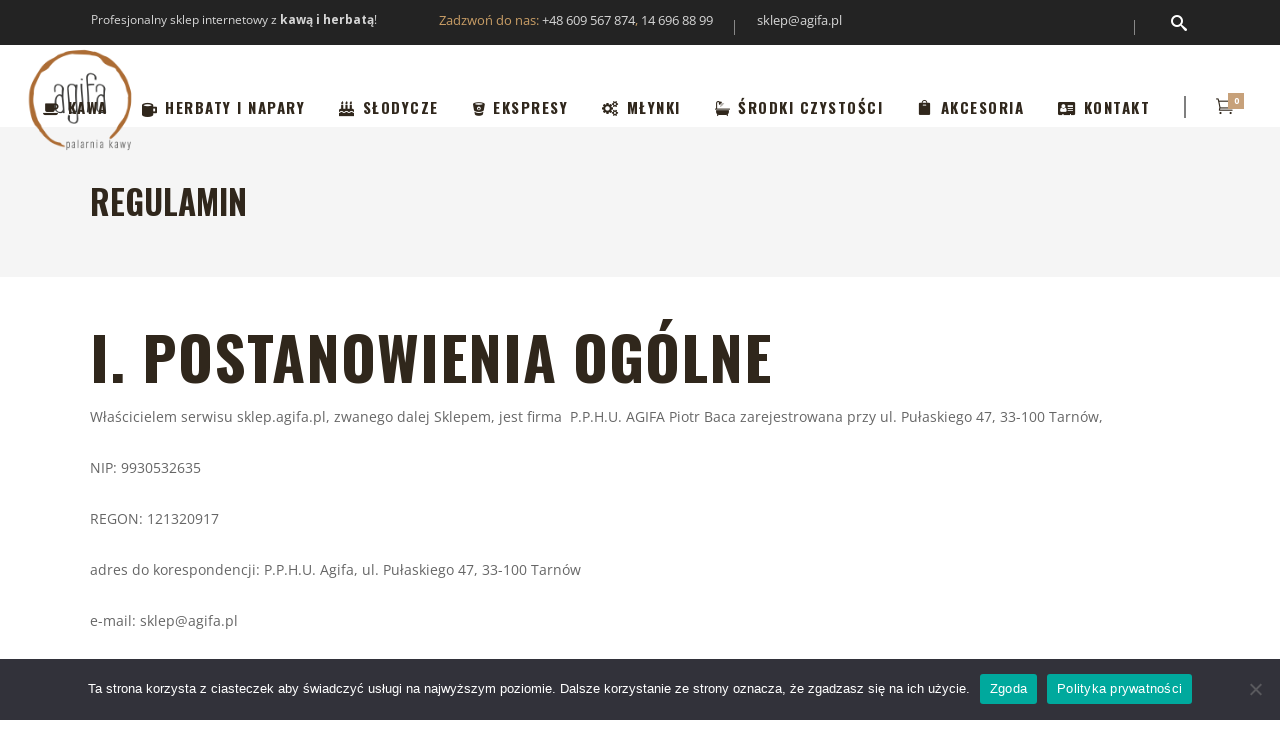

--- FILE ---
content_type: text/css
request_url: https://sklep.agifa.pl/wp-content/themes/baristawp/style.css?ver=6.9
body_size: 538
content:
/*
Theme Name: Barista
Theme URI: https://barista.qodeinteractive.com
Description: A Modern Theme for Cafes, Coffee Shops and Bars
Author: Edge Themes
Author URI: https://qodeinteractive.com
Version: 2.6
Text Domain: baristawp
License: GNU General Public License v2 or later
License URI: http://www.gnu.org/licenses/gpl-2.0.html
Tags: one-column, two-columns, three-columns, four-columns, left-sidebar, right-sidebar, blog, custom-menu, featured-images, flexible-header, post-formats, sticky-post, threaded-comments, translation-ready
*/


--- FILE ---
content_type: text/css
request_url: https://sklep.agifa.pl/wp-content/themes/baristawp/assets/css/woocommerce.min.css?ver=6.9
body_size: 72289
content:
@charset "UTF-8";@font-face{font-family:star;src:url("../../../../plugins/woocommerce/assets/fonts/star.eot");src:url("../../../../plugins/woocommerce/assets/fonts/star.eot?#iefix") format("embedded-opentype"),url("../../../../plugins/woocommerce/assets/fonts/star.woff") format("woff"),url("../../../../plugins/woocommerce/assets/fonts/star.ttf") format("truetype"),url("../../../../plugins/woocommerce/assets/fonts/star.svg#star") format("svg");font-weight:400;font-style:normal}.edgtf-woocommerce-page del,.woocommerce:not(.edgtf-shop-masonry) del{color:#cfcfcf}.edgtf-woocommerce-page .amount,.woocommerce:not(.edgtf-shop-masonry) .amount{font-size:18px;font-family:Merriweather,serif;font-weight:400;margin-right:5px}.edgtf-woocommerce-page .woocommerce-ordering,.edgtf-woocommerce-page .woocommerce-result-count,.woocommerce:not(.edgtf-shop-masonry) .woocommerce-ordering,.woocommerce:not(.edgtf-shop-masonry) .woocommerce-result-count{width:50%;height:20px;margin:0 0 35px 0;display:inline;float:left;font-weight:400;font-family:Merriweather,serif;font-style:italic}.edgtf-woocommerce-page .woocommerce-result-count,.woocommerce:not(.edgtf-shop-masonry) .woocommerce-result-count{line-height:20px;font-weight:400;color:#989898}.edgtf-woocommerce-page .edgtf-product-list-product-title,.woocommerce:not(.edgtf-shop-masonry) .edgtf-product-list-product-title{margin-top:16px}.edgtf-woocommerce-page .full_width .woocommerce-result-count,.woocommerce:not(.edgtf-shop-masonry) .full_width .woocommerce-result-count{position:relative;left:45px}.edgtf-woocommerce-page .full_width .woocommerce-ordering,.woocommerce:not(.edgtf-shop-masonry) .full_width .woocommerce-ordering{position:relative;right:45px}.edgtf-woocommerce-page .price>.amount,.edgtf-woocommerce-page ins,.woocommerce:not(.edgtf-shop-masonry) .price>.amount,.woocommerce:not(.edgtf-shop-masonry) ins{text-decoration:none;color:#c7a17a;font-size:18px}.edgtf-woocommerce-page .products,.woocommerce:not(.edgtf-shop-masonry) .products{list-style:none;margin:0 0 26px;padding:0;display:inline-block;width:100%;vertical-align:middle}.edgtf-woocommerce-page .product,.woocommerce:not(.edgtf-shop-masonry) .product{position:relative;float:left;text-align:left;border-style:solid;border-color:#e1e2e5}.edgtf-woocommerce-page .product img:not(.avatar),.woocommerce:not(.edgtf-shop-masonry) .product img:not(.avatar){display:block;width:100%}.edgtf-woocommerce-page .product .price,.woocommerce:not(.edgtf-shop-masonry) .product .price{display:block;width:100%}.edgtf-woocommerce-page .product .edgtf-product-badge,.woocommerce:not(.edgtf-shop-masonry) .product .edgtf-product-badge{position:absolute;display:table;top:15px;left:15px;height:32px;line-height:32px;text-align:center;z-index:100;padding:0 17px;color:#fff;background-color:#c7a17a;font-size:11px;letter-spacing:1.5px;text-transform:uppercase;font-weight:700}.edgtf-woocommerce-page .product .edgtf-product-badge-inner,.woocommerce:not(.edgtf-shop-masonry) .product .edgtf-product-badge-inner{display:table-cell;vertical-align:middle}.edgtf-woocommerce-page .product .edgtf-product-shader,.woocommerce:not(.edgtf-shop-masonry) .product .edgtf-product-shader{background-color:transparent;position:absolute;top:0;left:0;width:100%;height:100%;opacity:0;-webkit-transition:opacity .15s ease-out;-moz-transition:opacity .15s ease-out;transition:opacity .15s ease-out}.edgtf-woocommerce-page .product:hover .edgtf-product-shader,.woocommerce:not(.edgtf-shop-masonry) .product:hover .edgtf-product-shader{opacity:1;-webkit-transition:opacity .4s ease-out;-moz-transition:opacity .4s ease-out;transition:opacity .4s ease-out}.edgtf-woocommerce-page .edgtf-product-list-image-wrapper,.woocommerce:not(.edgtf-shop-masonry) .edgtf-product-list-image-wrapper{position:relative;overflow:hidden}.edgtf-woocommerce-page .add_to_cart_button,.edgtf-woocommerce-page .added_to_cart,.woocommerce:not(.edgtf-shop-masonry) .add_to_cart_button,.woocommerce:not(.edgtf-shop-masonry) .added_to_cart{position:absolute;bottom:0;left:0;width:100%;height:50px;line-height:50px;font-size:22px;background-color:rgba(199,161,122,.93);border:none;color:#fff;text-align:center;padding:0;-webkit-transform:translate3d(0,50px,0);-moz-transform:translate3d(0,50px,0);transform:translate3d(0,50px,0);-webkit-transition:-webkit-transform .3s cubic-bezier(.4, .87, .4, .87);transition:transform .3s cubic-bezier(.4, .87, .4, .87)}.edgtf-woocommerce-page .add_to_cart_button .edgtf-btn-text,.edgtf-woocommerce-page .added_to_cart .edgtf-btn-text,.woocommerce:not(.edgtf-shop-masonry) .add_to_cart_button .edgtf-btn-text,.woocommerce:not(.edgtf-shop-masonry) .added_to_cart .edgtf-btn-text{font-size:12px;letter-spacing:1.5px;text-transform:uppercase;font-weight:700;display:inline-block;white-space:pre;word-wrap:break-word;vertical-align:top}.edgtf-woocommerce-page .add_to_cart_button .edgtf-icon-font-elegant,.edgtf-woocommerce-page .added_to_cart .edgtf-icon-font-elegant,.woocommerce:not(.edgtf-shop-masonry) .add_to_cart_button .edgtf-icon-font-elegant,.woocommerce:not(.edgtf-shop-masonry) .added_to_cart .edgtf-icon-font-elegant{display:inline-block;margin-right:7px}.edgtf-woocommerce-page .add_to_cart_button .edgtf-icon-font-elegant:before,.edgtf-woocommerce-page .added_to_cart .edgtf-icon-font-elegant:before,.woocommerce:not(.edgtf-shop-masonry) .add_to_cart_button .edgtf-icon-font-elegant:before,.woocommerce:not(.edgtf-shop-masonry) .added_to_cart .edgtf-icon-font-elegant:before{position:relative}.edgtf-woocommerce-page .product:hover .add_to_cart_button,.edgtf-woocommerce-page .product:hover .added_to_cart,.woocommerce:not(.edgtf-shop-masonry) .product:hover .add_to_cart_button,.woocommerce:not(.edgtf-shop-masonry) .product:hover .added_to_cart{-webkit-transform:translate3d(0,0,0);-moz-transform:translate3d(0,0,0);transform:translate3d(0,0,0)}.edgtf-woocommerce-page .add_to_cart_button.added,.woocommerce:not(.edgtf-shop-masonry) .add_to_cart_button.added{display:none}.edgtf-woocommerce-page.edgtf-woocommerce-columns-4:not(.edgtf-shop-masonry) .products .product,.woocommerce.columns-4:not(.edgtf-shop-masonry) .products .product{width:calc(25% - 22.5px);margin-right:30px;margin-bottom:50px}.edgtf-woocommerce-page.edgtf-woocommerce-columns-4:not(.edgtf-shop-masonry) .products .product:nth-child(4n),.woocommerce.columns-4:not(.edgtf-shop-masonry) .products .product:nth-child(4n){margin-right:0}.edgtf-woocommerce-page.edgtf-woocommerce-columns-4:not(.edgtf-shop-masonry) .products .product:nth-child(4n+1),.woocommerce.columns-4:not(.edgtf-shop-masonry) .products .product:nth-child(4n+1){clear:both}.edgtf-woocommerce-page.edgtf-woocommerce-columns-4:not(.edgtf-shop-masonry) .edgtf-woocommerce-with-sidebar .products .product,.woocommerce.columns-4:not(.edgtf-shop-masonry) .edgtf-woocommerce-with-sidebar .products .product{width:calc(33.33% - 20px);margin-right:30px;margin-bottom:50px}.edgtf-woocommerce-page.edgtf-woocommerce-columns-4:not(.edgtf-shop-masonry) .edgtf-woocommerce-with-sidebar .products .product:nth-child(3n),.woocommerce.columns-4:not(.edgtf-shop-masonry) .edgtf-woocommerce-with-sidebar .products .product:nth-child(3n){margin:0}.edgtf-woocommerce-page.edgtf-woocommerce-columns-4:not(.edgtf-shop-masonry) .edgtf-woocommerce-with-sidebar .products .product:nth-child(3n+1),.woocommerce.columns-4:not(.edgtf-shop-masonry) .edgtf-woocommerce-with-sidebar .products .product:nth-child(3n+1){clear:both}.edgtf-woocommerce-page.edgtf-woocommerce-columns-4:not(.edgtf-shop-masonry) .edgtf-woocommerce-with-sidebar .products .product:nth-child(4n+1),.woocommerce.columns-4:not(.edgtf-shop-masonry) .edgtf-woocommerce-with-sidebar .products .product:nth-child(4n+1){clear:none}.edgtf-woocommerce-page.edgtf-woocommerce-columns-3:not(.edgtf-shop-masonry) .products .product,.woocommerce.columns-3:not(.edgtf-shop-masonry) .products .product{width:calc(33.33% - 20px);margin-right:30px;margin-bottom:50px}.edgtf-woocommerce-page.edgtf-woocommerce-columns-3:not(.edgtf-shop-masonry) .products .product:nth-child(3n),.woocommerce.columns-3:not(.edgtf-shop-masonry) .products .product:nth-child(3n){margin:0}.edgtf-woocommerce-page.edgtf-woocommerce-columns-3:not(.edgtf-shop-masonry) .products .product:nth-child(3n+1),.woocommerce.columns-3:not(.edgtf-shop-masonry) .products .product:nth-child(3n+1){clear:both}.edgtf-woocommerce-page.edgtf-woocommerce-columns-3:not(.edgtf-shop-masonry) .edgtf-woocommerce-with-sidebar .products .product,.woocommerce.columns-3:not(.edgtf-shop-masonry) .edgtf-woocommerce-with-sidebar .products .product{width:calc(50% - 15px);margin-right:30px;margin-bottom:50px}.edgtf-woocommerce-page.edgtf-woocommerce-columns-3:not(.edgtf-shop-masonry) .edgtf-woocommerce-with-sidebar .products .product:nth-child(2n),.woocommerce.columns-3:not(.edgtf-shop-masonry) .edgtf-woocommerce-with-sidebar .products .product:nth-child(2n){margin-right:0}.edgtf-woocommerce-page.edgtf-woocommerce-columns-3:not(.edgtf-shop-masonry) .edgtf-woocommerce-with-sidebar .products .product:nth-child(odd),.woocommerce.columns-3:not(.edgtf-shop-masonry) .edgtf-woocommerce-with-sidebar .products .product:nth-child(odd){clear:both}.edgtf-woocommerce-page.edgtf-woocommerce-columns-3:not(.edgtf-shop-masonry) .edgtf-woocommerce-with-sidebar .products .product:nth-child(3n+1),.woocommerce.columns-3:not(.edgtf-shop-masonry) .edgtf-woocommerce-with-sidebar .products .product:nth-child(3n+1){clear:none}.woocommerce-pagination{position:relative;display:inline-block;vertical-align:middle;width:100%;padding:28px 0;text-align:center;background:#eae7de;margin-top:20px}.woocommerce-pagination .edgtf-woocommerce-pagination-inner{width:1300px;margin:0 auto}.woocommerce-pagination .page-numbers{display:inline-block;vertical-align:middle;list-style-type:none;margin:0;padding:0;text-align:center;position:relative;width:32px;height:44px;line-height:44px;color:#30271c;font-size:18px;font-weight:700;text-decoration:none;text-transform:uppercase;cursor:pointer;white-space:nowrap;outline:0;text-shadow:none;-webkit-transition:color .3s ease-in-out,background-color .3s ease-in-out,border-color .3s ease-in-out;transition:color .3s ease-in-out,background-color .3s ease-in-out,border-color .3s ease-in-out;box-sizing:content-box;font-family:Merriweather,serif}.woocommerce-pagination .page-numbers.prev{float:left}.woocommerce-pagination .page-numbers.next{float:right}.woocommerce-pagination .page-numbers.prev{text-align:left;font-size:20px;color:#000}.woocommerce-pagination .page-numbers.next{text-align:right;font-size:20px;color:#000}.woocommerce-pagination .page-numbers.current{color:#c7a17a}.woocommerce-pagination .page-numbers.current:hover,.woocommerce-pagination .page-numbers:hover{color:#c7a17a}@media only screen and (min-width:1400px){.edgtf-grid-1300 .woocommerce-pagination>.edgtf-woocommerce-pagination-inner{width:1300px}}@media only screen and (min-width:1300px){.edgtf-grid-1200 .woocommerce-pagination>.edgtf-woocommerce-pagination-inner{width:1200px}}@media only screen and (min-width:1200px){.edgtf-grid-1000 .woocommerce-pagination>.edgtf-woocommerce-pagination-inner{width:1000px}}@media only screen and (min-width:1000px){.edgtf-grid-800 .woocommerce-pagination>.edgtf-woocommerce-pagination-inner{width:800px}}.edgtf-single-product-related-products-holder{margin-top:80px}.edgtf-single-product-related-products-holder .products{margin-top:50px}.variations_button{display:inline-block}.edgtf-single-product-wrapper-top{margin-top:80px}.edgtf-single-product-wrapper-top .edgtf-social-share-holder.edgtf-list .edgtf-social-share-title{font-weight:700;color:#30271c;font-family:Oswald,sans-serif;font-size:15px;font-style:normal;text-transform:uppercase;margin-right:47px}.edgtf-single-product-wrapper-top .edgtf-social-share-holder.edgtf-list li a{color:#757575;font-size:14px;-webkit-transition:color .2s ease-out;-moz-transition:color .2s ease-out;transition:color .2s ease-out}.edgtf-single-product-wrapper-top .edgtf-social-share-holder.edgtf-list li a:hover{color:#c7a17a}.single_add_to_cart_button{margin-left:30px}.edgtf-single-product-wrapper-top .out-of-stock{font-size:18px;line-height:1.5555555555555555555555555555556em;font-weight:600}.edgtf-single-product-wrapper-top .edgtf-onsale{left:11px;right:auto}.edgtf-single-product-wrapper-top .edgtf-tabs.edgtf-horizontal-tab .edgtf-tabs-nav{text-align:center;font-size:0}.edgtf-single-product-wrapper-top .edgtf-tabs.edgtf-horizontal-tab .edgtf-tabs-nav li{float:none;display:inline-block;position:relative}.edgtf-single-product-wrapper-top .edgtf-tabs.edgtf-horizontal-tab .edgtf-tabs-nav li a{color:#666;padding:13px 0;border-right:0}.edgtf-single-product-wrapper-top .edgtf-tabs.edgtf-horizontal-tab .edgtf-tabs-nav li a .edgtf-tab-title{padding:0 25px;border-right:2px solid #efefef}.edgtf-single-product-wrapper-top .edgtf-tabs.edgtf-horizontal-tab .edgtf-tabs-nav li.ui-state-active a,.edgtf-single-product-wrapper-top .edgtf-tabs.edgtf-horizontal-tab .edgtf-tabs-nav li.ui-state-hover a{color:#c7a17a;border-bottom-color:#c7a17a}.edgtf-single-product-wrapper-top .edgtf-tabs.edgtf-horizontal-tab .edgtf-tabs-nav li.ui-state-active h4,.edgtf-single-product-wrapper-top .edgtf-tabs.edgtf-horizontal-tab .edgtf-tabs-nav li.ui-state-hover h4{color:inherit}.edgtf-single-product-wrapper-top .edgtf-tabs.edgtf-horizontal-tab .edgtf-tabs-nav li:last-child .edgtf-tab-title{border-right:none}.edgtf-single-product-wrapper-top .edgtf-tabs.edgtf-horizontal-tab .wc-tab>h2{display:none}.edgtf-single-product-wrapper-top .edgtf-tabs.edgtf-horizontal-tab .wc-tab h2{font-size:18px;line-height:1.55em;margin-bottom:37px}.edgtf-single-product-wrapper-top .edgtf-tabs.edgtf-horizontal-tab .edgtf-tab-container{padding:27px 50px}.edgtf-single-product-wrapper-top .edgtf-tabs.edgtf-horizontal-tab .edgtf-tab-container:not(#tab-reviews){text-align:center}.edgtf-single-product-wrapper-top .woocommerce-review-link{margin-left:10px;color:#666}.woocommerce .related.products h2{margin-bottom:40px;font-size:25px}.woocommerce .edgtf-single-product-summary .price{margin-top:20px}.woocommerce .edgtf-single-product-summary .price>.amount,.woocommerce .edgtf-single-product-summary ins .amount{text-decoration:none;color:#c7a17a;font-size:36px;font-weight:700}.woocommerce .edgtf-single-product-summary del .amount{font-size:35px;font-weight:700;margin-right:15px}.edgtf-single-product-images{width:47%;margin-right:4%;display:inline-block;float:left;margin-bottom:10%}.edgtf-single-product-images div{display:inline-block;vertical-align:middle}.edgtf-single-product-images div:first-child{display:block}.edgtf-single-product-images .thumbnails div{float:left;width:calc(25% - 3 * 25px / 4);margin-right:25px;margin-top:25px}.edgtf-single-product-images .thumbnails div:nth-child(4n){margin-right:0}.edgtf-single-product-images .edgtf-product-badge.edgtf-onsale{background-color:#c7a17a}.edgtf-single-product-summary{width:49%;display:inline-block;float:left}.edgtf-single-product-summary .edgtf-single-product-title{margin-bottom:10px;line-height:1em}.edgtf-single-product-summary .price{margin-bottom:27px}.edgtf-single-product-summary .cart,.edgtf-single-product-summary .out-of-stock{margin-top:60px;padding-bottom:37px;border-bottom:2px solid #efefef}.edgtf-single-product-summary .product_meta{margin:32px 0}.edgtf-single-product-summary .product_meta>span{font-size:15px;color:#30271c;font-family:Oswald,sans-serif;display:block;font-weight:700;text-transform:uppercase}.edgtf-single-product-summary .product_meta>span a,.edgtf-single-product-summary .product_meta>span span:not(.edgtf-meta-wrapper){color:#666;text-transform:capitalize;font-weight:400;font-family:'Open Sans',serif;font-size:14px}.edgtf-single-product-summary .product_meta>span .edgtf-meta-wrapper{display:inline-block;width:95px}.edgtf-single-product-summary .edgtf-social-share-holder{padding:30px 0;border-top:2px solid #efefef}.edgtf-woocommerce-page .edgtf-tabs{clear:both;border-bottom:2px solid #efefef;border-top:2px solid #efefef;padding-bottom:35px;padding-top:60px}.edgtf-woocommerce-page .edgtf-product-single-navigation .edgtf-column{min-height:1px}.edgtf-woocommerce-page .edgtf-product-single-navigation .edgtf-column .edgtf-column-inner{padding:37px 0;line-height:1em}.edgtf-woocommerce-page .edgtf-container-bottom-navigation{padding:2px 0;background-color:#eae7de}.edgtf-woocommerce-page .edgtf-product-single-back-to-btn{text-align:center}.edgtf-woocommerce-page .edgtf-product-single-back-to-btn span{font-size:21px;color:#c7a17a;-webkit-transition:color .2s ease;-moz-transition:color .2s ease;transition:color .2s ease}.edgtf-woocommerce-page .edgtf-product-single-back-to-btn:hover span{color:#30271c}.edgtf-woocommerce-page .edgtf-product-single-next{text-align:right}.edgtf-woocommerce-page .edgtf-product-single-next span{float:right;font-size:20px;color:#c7a17a;-webkit-transition:color .2s ease;-moz-transition:color .2s ease;transition:color .2s ease}.edgtf-woocommerce-page .edgtf-product-single-next:hover span{color:#30271c}.edgtf-woocommerce-page .edgtf-product-single-prev{text-align:left}.edgtf-woocommerce-page .edgtf-product-single-prev span{float:left;font-size:20px;color:#c7a17a;-webkit-transition:color .2s ease;-moz-transition:color .2s ease;transition:color .2s ease}.edgtf-woocommerce-page .edgtf-product-single-prev:hover span{color:#30271c}.edgtf-woocommerce-single-page .amount{font-size:36px;font-weight:700}.edgtf-woocommerce-page .edgtf-quantity-buttons{display:inline-block;position:relative}.edgtf-woocommerce-page .edgtf-quantity-buttons .edgtf-quantity-minus,.edgtf-woocommerce-page .edgtf-quantity-buttons .edgtf-quantity-plus{display:inline-block;font-size:18px;line-height:25px;color:#30271c;text-align:center;cursor:pointer;-webkit-transition:color .15s ease-out;-moz-transition:color .15s ease-out;transition:color .15s ease-out}.edgtf-woocommerce-page .edgtf-quantity-buttons .edgtf-quantity-minus:hover,.edgtf-woocommerce-page .edgtf-quantity-buttons .edgtf-quantity-plus:hover{color:#c7a17a}.edgtf-woocommerce-page .edgtf-quantity-buttons .edgtf-quantity-minus{padding-right:16px}.edgtf-woocommerce-page .edgtf-quantity-buttons .edgtf-quantity-plus{padding-left:16px}.edgtf-woocommerce-page .edgtf-quantity-buttons .edgtf-quantity-input{height:50px;width:50px;display:inline-block;padding:0;border:none;background-color:#eae7de;text-align:center;color:#000;font-size:18px;line-height:50px;font-weight:600}.edgtf-woocommerce-page .edgtf-quantity-buttons .edgtf-quantity-input:focus{outline:0}.edgtf-woocommerce-page .woocommerce-error,.edgtf-woocommerce-page .woocommerce-info,.edgtf-woocommerce-page .woocommerce-message{margin-bottom:25px;position:relative;display:block;padding:8px 40px;background-color:#fff;line-height:50px;color:#000;font-size:18px;font-weight:600;font-family:Merriweather,serif;font-style:italic;border:1px solid #efefef}.edgtf-woocommerce-page .woocommerce-message a{float:right}.cross-sells{margin:20px 0}.cross-sells h2{margin-bottom:15px}.cross-sells li{width:calc(25% - 30px / 4);margin-right:10px}.cross-sells li:last-child{margin-right:0}.edgtf-woocommerce-page table td{vertical-align:middle}.edgtf-woocommerce-page td.product-thumbnail img{width:85px;vertical-align:middle}.edgtf-woocommerce-page td.product-remove{border-right:1px solid #e0dede}.edgtf-woocommerce-page td.actions{padding:30px 0}.edgtf-woocommerce-page td.actions .coupon,.edgtf-woocommerce-page td.actions .edgtf-cart-proceed-update{float:left;width:50%;display:inline-block;text-align:left;font-size:0}.edgtf-woocommerce-page td.actions .edgtf-cart-proceed-update{text-align:right}.edgtf-woocommerce-page .coupon label{display:none}.edgtf-woocommerce-page .coupon input[type=text]{width:285px;padding:9px 17px;vertical-align:top;margin-right:15px}.edgtf-woocommerce-page .edgtf-shipping-calculator{width:100%;display:inline-block}.edgtf-woocommerce-page .edgtf-shipping-calculator .form-row{width:49%;margin-right:2%;margin-bottom:20px;float:left}.edgtf-woocommerce-page .edgtf-shipping-calculator .form-row-last{margin-right:0}.edgtf-woocommerce-page .edgtf-shipping-calculator .form-row-wide{width:100%}.edgtf-woocommerce-page .edgtf-cart-totals{width:100%;display:inline-block;margin:40px 0}.edgtf-woocommerce-page .edgtf-cart-totals .wc-proceed-to-checkout{margin-top:30px}.edgtf-woocommerce-page .edgtf-cart-totals table tr{padding:18px 7px;background-color:#fcfcfc}.edgtf-woocommerce-page .edgtf-cart-totals table th{border:none;padding:18px 7px}.edgtf-woocommerce-page .edgtf-total-pricing{background-color:#fff;border:1px solid #efefef;margin-top:10px}.edgtf-woocommerce-page .edgtf-total-pricing>div{padding:20px 0;width:33.33%;display:inline-block;float:left;text-align:left;box-sizing:border-box}.edgtf-woocommerce-page .edgtf-total-pricing>div h4,.edgtf-woocommerce-page .edgtf-total-pricing>div.shipping div{display:inline-block;float:left;padding-right:10px}.edgtf-woocommerce-page .edgtf-total-pricing>div.cart-subtotal{padding-left:23px}.edgtf-woocommerce-page .edgtf-two-columns-50-50-inner .edgtf-column:last-child{text-align:right}.edgtf-woocommerce-page .shipping-calculator-button{margin-bottom:10px;display:inline-block}.edgtf-woocommerce-page .woocommerce-checkout .col2-set:after,.edgtf-woocommerce-page .woocommerce-checkout .col2-set:before{content:'';display:table}.edgtf-woocommerce-page .woocommerce-checkout .col2-set:after{clear:both}.edgtf-woocommerce-page .woocommerce-checkout .col-1,.edgtf-woocommerce-page .woocommerce-checkout .col-2{width:49%;margin-right:1%;display:inline-block;float:left}.edgtf-woocommerce-page .woocommerce-checkout .col-1 h3,.edgtf-woocommerce-page .woocommerce-checkout .col-2 h3{margin-bottom:35px;margin-top:29px}.edgtf-woocommerce-page .woocommerce-checkout .col-1 .form-row,.edgtf-woocommerce-page .woocommerce-checkout .col-2 .form-row{width:49%;margin-right:2%;margin-bottom:20px;float:left}.edgtf-woocommerce-page .woocommerce-checkout .col-1 .form-row-last,.edgtf-woocommerce-page .woocommerce-checkout .col-2 .form-row-last{margin-right:0}.edgtf-woocommerce-page .woocommerce-checkout .col-1 .form-row-wide,.edgtf-woocommerce-page .woocommerce-checkout .col-1 .form-row.notes,.edgtf-woocommerce-page .woocommerce-checkout .col-2 .form-row-wide,.edgtf-woocommerce-page .woocommerce-checkout .col-2 .form-row.notes{width:100%}.edgtf-woocommerce-page .woocommerce-checkout .col-1 .form-row label,.edgtf-woocommerce-page .woocommerce-checkout .col-2 .form-row label{display:none}.edgtf-woocommerce-page .woocommerce-checkout .col-2{margin-left:1%;margin-right:0}.edgtf-woocommerce-page .woocommerce input[type=email],.edgtf-woocommerce-page .woocommerce input[type=password],.edgtf-woocommerce-page .woocommerce input[type=tel],.edgtf-woocommerce-page .woocommerce input[type=text],.edgtf-woocommerce-page .woocommerce textarea{width:100%;padding:11px 20px;outline:0;resize:none;font-family:'Open Sans',sans-serif;line-height:28px;background-color:#fff;color:#666;-webkit-box-sizing:border-box;-moz-box-sizing:border-box;box-sizing:border-box;border:1px solid #efefef;font-size:14px}.edgtf-shopping-cart-outer{height:100%;display:inline-block;vertical-align:middle}.edgtf-shopping-cart-outer .edgtf-shopping-cart-inner{display:table;vertical-align:middle;height:100%}.edgtf-shopping-cart-outer .edgtf-shopping-cart-header{display:table-cell;height:100%;vertical-align:middle}.edgtf-shopping-cart-outer .edgtf-shopping-cart-header .edgtf-header-cart{display:inline-block;position:relative;padding:0 10px 0 7px}.edgtf-shopping-cart-outer .edgtf-shopping-cart-header .edgtf-header-cart i{color:#30271c;font-size:18px;-webkit-transition:color .2s ease-out;-moz-transition:color .2s ease-out;transition:color .2s ease-out}.edgtf-shopping-cart-outer .edgtf-shopping-cart-header .edgtf-header-cart:hover i{color:#c7a17a}.edgtf-shopping-cart-outer .edgtf-shopping-cart-header .edgtf-cart-label{-webkit-transition:color .15s ease;-moz-transition:color .15s ease;transition:color .15s ease;margin:0 0 0 5px}.edgtf-shopping-cart-outer .edgtf-cart-amount{position:absolute;top:0;right:0;font-size:9px;color:#fff;background-color:#c7a17a;display:inline-block;vertical-align:middle;height:16px;width:16px;line-height:16px;text-align:center;font-family:'Open Sans',serif;font-weight:700}.edgtf-shopping-cart-dropdown{background-color:#fdfdfd;box-sizing:border-box;left:auto;position:absolute;right:60px;top:calc(100% + 1px);z-index:1000;width:320px;visibility:hidden;-webkit-transition:opacity .3s ease-in-out;-moz-transition:opacity .3s ease-in-out;transition:opacity .3s ease-in-out}.edgtf-shopping-cart-dropdown ul{border-top:2px solid #c7a17a;margin:0;padding:18px}.edgtf-shopping-cart-dropdown ul li{position:relative;display:table;table-layout:fixed;height:100%;width:100%;padding:17px 0;border-bottom:2px solid #efefef;box-sizing:border-box}.edgtf-shopping-cart-dropdown ul li a{display:block}.edgtf-shopping-cart-dropdown ul li a:hover{color:#c7a17a}.edgtf-shopping-cart-dropdown ul li:first-child{padding-top:0}.edgtf-shopping-cart-dropdown ul li .edgtf-item-image-holder{position:relative;display:table-cell;height:100%;width:100%;vertical-align:middle;text-align:center;width:73px}.edgtf-shopping-cart-dropdown ul li .edgtf-item-image-holder img{vertical-align:middle}.edgtf-shopping-cart-dropdown .edgtf-item-info-holder{position:relative;display:table-cell;height:100%;width:100%;vertical-align:middle;text-align:center;vertical-align:top;padding-left:15px;text-align:left}.edgtf-shopping-cart-dropdown .edgtf-item-info-holder .edgtf-item-left{float:left;padding-right:15px}.edgtf-shopping-cart-dropdown .edgtf-item-info-holder .edgtf-item-left a{line-height:1em;font-size:14px;font-weight:700;color:#30271c;font-family:Oswald,sans-serif;text-transform:uppercase}.edgtf-shopping-cart-dropdown .edgtf-item-info-holder .edgtf-item-left a:hover{color:#c7a17a}.edgtf-shopping-cart-dropdown .edgtf-item-info-holder .edgtf-item-left .edgtf-quantity{display:block;font-size:12px;font-family:Merriweather,serif;color:#666;margin-bottom:10px;font-style:italic}.edgtf-shopping-cart-dropdown .edgtf-item-info-holder .edgtf-item-left .amount{color:#c7a17a}.edgtf-shopping-cart-dropdown .edgtf-item-info-holder .edgtf-item-left .remove{position:absolute;right:0;top:-3px;font-size:18px;color:#666}.edgtf-shopping-cart-dropdown .edgtf-empty-cart{border:none;padding:15px;color:#888!important}.edgtf-shopping-cart-dropdown .edgtf-empty-cart:first-child{padding-top:15px}.edgtf-shopping-cart-dropdown .edgtf-cart-list a>img{display:block}.edgtf-shopping-cart-dropdown .edgtf-cart-bottom .checkout,.edgtf-shopping-cart-dropdown .edgtf-cart-bottom .view-cart{font-size:11px;padding:11px 27px;background-color:#c7a17a;border:2px solid #c7a17a;color:#fff;display:inline-block;position:relative;outline:0;font-style:normal;font-weight:800;letter-spacing:2.5px;line-height:1.7em;text-transform:uppercase;font-family:'Open Sans',sans-serif;-webkit-transition:color .15s ease-out,background-color .15s ease-out,border-color .15s ease-out;-moz-transition:color .15s ease-out,background-color .15s ease-out,border-color .15s ease-out;transition:color .15s ease-out,background-color .15s ease-out,border-color .15s ease-out;-webkit-box-sizing:border-box;-moz-box-sizing:border-box;box-sizing:border-box}.edgtf-shopping-cart-dropdown .edgtf-cart-bottom .checkout:hover,.edgtf-shopping-cart-dropdown .edgtf-cart-bottom .view-cart:hover{background-color:#30271c;border-color:#30271c}.edgtf-shopping-cart-dropdown .edgtf-cart-bottom .view-cart{float:left}.edgtf-shopping-cart-dropdown .edgtf-cart-bottom .checkout{float:right}.edgtf-shopping-cart-dropdown .edgtf-cart-bottom .edgtf-subtotal-holder{margin:0 0 21px 0;border-bottom:2px solid #efefef;padding:10px 0}.edgtf-shopping-cart-dropdown .edgtf-cart-bottom .edgtf-total,.edgtf-shopping-cart-dropdown .edgtf-cart-bottom .edgtf-total-amount{font-size:14px;font-family:Merriweather,serif;font-weight:700;font-style:italic;color:#30271c}.edgtf-shopping-cart-dropdown .edgtf-cart-bottom .edgtf-total-amount{color:#c7a17a;float:right}.edgtf-shopping-cart-outer:hover .edgtf-shopping-cart-dropdown{display:block;visibility:visible;text-align:left}body.edgtf-dropdown-animate-height .edgtf-shopping-cart-outer .edgtf-shopping-cart-dropdown{-webkit-transition:none;-moz-transition:none;transition:none}.edgtf-top-bar .edgtf-shopping-cart-outer{float:left;position:relative;height:40px;line-height:40px}.edgtf-top-bar .edgtf-shopping-cart-outer .edgtf-shopping-cart-inner{display:block;height:100%}.edgtf-top-bar .edgtf-shopping-cart-outer .edgtf-shopping-cart-header{height:100%}@media only screen and (min-width:1000px){.edgtf-dark-header .edgtf-page-header>div:not(.edgtf-sticky-header) .edgtf-shopping-cart-header .edgtf-header-cart>i{color:#000}.edgtf-light-header .edgtf-page-header>div:not(.edgtf-sticky-header) .edgtf-shopping-cart-header .edgtf-header-cart>i{color:#fff}}.edgtf-vertical-align-containers .edgtf-shopping-cart-header{padding-left:2px;padding-right:11px}.edgtf-vertical-align-containers .edgtf-shopping-cart-header i{vertical-align:middle;position:relative;top:-2px}.edgtf-vertical-menu-area .edgtf-shopping-cart-dropdown{right:auto}.edgtf-woocommerce-page .woocommerce input[type=button]:not(.edgtf-btn),.edgtf-woocommerce-page .woocommerce input[type=submit]:not(.edgtf-btn),.edgtf-woocommerce-page .woocommerce-page input[type=button]:not(.edgtf-btn),.edgtf-woocommerce-page .woocommerce-page input[type=submit]:not(.edgtf-btn){background-color:#c7a17a;border:2px solid #c7a17a;color:#fff;display:inline-block;position:relative;outline:0;font-style:normal;font-weight:700;font-family:'Open Sans',sans-serif;letter-spacing:1.7px;line-height:1.7em;text-transform:uppercase;cursor:pointer;-webkit-transition:color .15s ease-out,background-color .15s ease-out,border-color .15s ease-out;-moz-transition:color .15s ease-out,background-color .15s ease-out,border-color .15s ease-out;transition:color .15s ease-out,background-color .15s ease-out,border-color .15s ease-out;-webkit-box-sizing:border-box;-moz-box-sizing:border-box;box-sizing:border-box;font-size:13px;padding:14px 35px}.edgtf-woocommerce-page .woocommerce input[type=button]:not(.edgtf-btn):hover,.edgtf-woocommerce-page .woocommerce input[type=submit]:not(.edgtf-btn):hover,.edgtf-woocommerce-page .woocommerce-page input[type=button]:not(.edgtf-btn):hover,.edgtf-woocommerce-page .woocommerce-page input[type=submit]:not(.edgtf-btn):hover{background-color:#30271c;color:#fff;border-color:#30271c}.select2-container{margin:0;position:relative;display:inline-block;vertical-align:middle}.select2-container,.select2-drop,.select2-search,.select2-search input{-webkit-box-sizing:border-box;-moz-box-sizing:border-box;box-sizing:border-box}.select2-container .select2-choice{display:block;height:26px;padding:0 0 0 8px;overflow:hidden;position:relative;border:1px solid #efefef;white-space:nowrap;line-height:26px;color:#30271c;text-decoration:none;background-clip:padding-box;-webkit-touch-callout:none;-webkit-user-select:none;-moz-user-select:none;-ms-user-select:none;user-select:none;background-color:#fff;background-image:-webkit-gradient(linear,left bottom,left top,color-stop(0,#eee),color-stop(.5,#fff));background-image:-webkit-linear-gradient(center bottom,#eee 0,#fff 50%);background-image:-moz-linear-gradient(center bottom,#eee 0,#fff 50%);background-image:linear-gradient(to top,#eee 0,#fff 50%)}.select2-container .select2-choice .select2-arrow{position:absolute;width:20px;height:100%;top:0;right:0;line-height:inherit;text-align:center;font-style:normal}.select2-container .select2-choice .select2-arrow b{display:none}.select2-container .select2-choice .select2-arrow:before{font-family:ElegantIcons,sans-serif;content:"\43";font-size:17px}html[dir=rtl] .select2-container .select2-choice{padding:0 8px 0 0}.select2-container.select2-drop-above .select2-choice{border-bottom-color:#efefef;background-image:-webkit-gradient(linear,left bottom,left top,color-stop(0,#eee),color-stop(.9,#fff));background-image:-webkit-linear-gradient(center bottom,#eee 0,#fff 90%);background-image:-moz-linear-gradient(center bottom,#eee 0,#fff 90%);background-image:linear-gradient(to bottom,#eee 0,#fff 90%)}.select2-container.select2-allowclear .select2-choice .select2-chosen{margin-right:42px}.select2-container .select2-choice>.select2-chosen{margin-right:30px;display:block;overflow:hidden;white-space:nowrap;text-overflow:ellipsis;float:none;width:auto}html[dir=rtl] .select2-container .select2-choice>.select2-chosen{margin-left:26px;margin-right:0}.select2-container .select2-choice abbr{display:none;width:12px;height:12px;position:absolute;right:24px;top:8px;font-size:1px;text-decoration:none;border:0;cursor:pointer;outline:0}.select2-container.select2-allowclear .select2-choice abbr{display:inline-block}.select2-container .select2-choice abbr:hover{background-position:right -11px;cursor:pointer}.select2-drop-mask{border:0;margin:0;padding:0;position:fixed;left:0;top:0;min-height:100%;min-width:100%;height:auto;width:auto;opacity:0;z-index:9998;background-color:#fff}.select2-drop{width:100%;margin-top:-1px;position:absolute;z-index:9999;top:100%;background:#fff;color:#000;border:1px solid #efefef;border-top:0}.select2-drop.select2-drop-above{margin-top:1px;border-top:1px solid #efefef;border-bottom:0}.select2-drop-auto-width{border-top:1px solid #efefef;width:auto}html[dir=rtl] .select2-container .select2-choice .select2-arrow{left:0;right:auto;border-left:none;border-right:1px solid #efefef}.select2-container .select2-choice .select2-arrow b{display:block;width:100%;height:100%}html[dir=rtl] .select2-container .select2-choice .select2-arrow b{background-position:2px 1px}.select2-search{display:inline-block;width:100%;min-height:26px;margin:0;padding:4px 4px 0 4px;position:relative;z-index:10000;white-space:nowrap}.select2-search input{width:100%;height:auto!important;min-height:26px;padding:4px 20px 4px 5px;margin:0;outline:0;font-family:sans-serif;font-size:1em;border:1px solid #efefef;border-radius:0;-webkit-box-shadow:none;box-shadow:none}html[dir=rtl] .select2-search input{padding:4px 5px 4px 20px}.select2-container-active .select2-choice,.select2-container-active .select2-choices{border:1px solid #5897fb;outline:0}.select2-dropdown-open .select2-choice{border-bottom-color:transparent;-webkit-box-shadow:0 1px 0 #fff inset;box-shadow:0 1px 0 #fff inset;border-bottom-left-radius:0;border-bottom-right-radius:0;background-color:#eee;background-image:-webkit-gradient(linear,left bottom,left top,color-stop(0,#fff),color-stop(.5,#eee));background-image:-webkit-linear-gradient(center bottom,#fff 0,#eee 50%);background-image:-moz-linear-gradient(center bottom,#fff 0,#eee 50%);background-image:linear-gradient(to top,#fff 0,#eee 50%)}.select2-dropdown-open.select2-drop-above .select2-choice,.select2-dropdown-open.select2-drop-above .select2-choices{border:1px solid #5897fb;border-top-color:transparent;background-image:-webkit-gradient(linear,left top,left bottom,color-stop(0,#fff),color-stop(.5,#eee));background-image:-webkit-linear-gradient(center top,#fff 0,#eee 50%);background-image:-moz-linear-gradient(center top,#fff 0,#eee 50%);background-image:linear-gradient(to bottom,#fff 0,#eee 50%)}.select2-dropdown-open .select2-choice .select2-arrow{background:0 0;border-left:none;filter:none}html[dir=rtl] .select2-dropdown-open .select2-choice .select2-arrow{border-right:none}.select2-dropdown-open .select2-choice .select2-arrow b{background-position:-18px 1px}html[dir=rtl] .select2-dropdown-open .select2-choice .select2-arrow b{background-position:-16px 1px}.select2-hidden-accessible{border:0;clip:rect(0 0 0 0);height:1px;margin:-1px;overflow:hidden;padding:0;position:absolute;width:1px}.select2-results{max-height:200px;padding:0 0 0 4px;margin:4px 4px 4px 0;position:relative;overflow-x:hidden;overflow-y:auto;-webkit-tap-highlight-color:transparent}html[dir=rtl] .select2-results{padding:0 4px 0 0;margin:4px 0 4px 4px}.select2-results ul.select2-result-sub{margin:0;padding-left:0}.select2-results li{list-style:none;display:list-item;background-image:none}.select2-results li.select2-result-with-children>.select2-result-label{font-weight:700}.select2-results .select2-result-label{padding:3px 7px 4px;margin:0;cursor:pointer;min-height:1em;-webkit-touch-callout:none;-webkit-user-select:none;-moz-user-select:none;-ms-user-select:none;user-select:none}.select2-results-dept-1 .select2-result-label{padding-left:20px}.select2-results-dept-2 .select2-result-label{padding-left:40px}.select2-results-dept-3 .select2-result-label{padding-left:60px}.select2-results-dept-4 .select2-result-label{padding-left:80px}.select2-results-dept-5 .select2-result-label{padding-left:100px}.select2-results-dept-6 .select2-result-label{padding-left:110px}.select2-results-dept-7 .select2-result-label{padding-left:120px}.select2-results .select2-highlighted{background:#3875d7;color:#fff}.select2-results li em{background:#feffde;font-style:normal}.select2-results .select2-highlighted em{background:0 0}.select2-results .select2-highlighted ul{background:#fff;color:#000}.select2-results .select2-ajax-error,.select2-results .select2-no-results,.select2-results .select2-searching,.select2-results .select2-selection-limit{background:#f4f4f4;display:list-item;padding-left:5px}.select2-results .select2-disabled.select2-highlighted{color:#666;background:#f4f4f4;display:list-item;cursor:default}.select2-results .select2-disabled{background:#f4f4f4;display:list-item;cursor:default}.select2-results .select2-selected{display:none}.select2-more-results.select2-active{background:#f4f4f4 url("select2-spinner.gif") no-repeat 100%}.select2-results .select2-ajax-error{background:rgba(255,50,50,.2)}.select2-more-results{background:#f4f4f4;display:list-item}.select2-container.select2-container-disabled .select2-choice{background-color:#f4f4f4;background-image:none;border:1px solid #ddd;cursor:default}.select2-container.select2-container-disabled .select2-choice .select2-arrow{background-color:#f4f4f4;background-image:none;border-left:0}.select2-container.select2-container-disabled .select2-choice abbr{display:none}.select2-container-multi .select2-choices{height:auto!important;height:1%;margin:0;padding:0 5px 0 0;position:relative;border:1px solid #efefef;cursor:text;overflow:hidden;background-color:#fff;background-image:-webkit-gradient(linear,0 0,0 100%,color-stop(1%,#eee),color-stop(15%,#fff));background-image:-webkit-linear-gradient(top,#eee 1%,#fff 15%);background-image:-moz-linear-gradient(top,#eee 1%,#fff 15%);background-image:linear-gradient(to bottom,#eee 1%,#fff 15%)}html[dir=rtl] .select2-container-multi .select2-choices{padding:0 0 0 5px}.select2-locked{padding:3px 5px 3px 5px!important}.select2-container-multi .select2-choices{min-height:26px}.select2-container-multi.select2-container-active .select2-choices{border:1px solid #5897fb;outline:0;-webkit-box-shadow:0 0 5px rgba(0,0,0,.3);box-shadow:0 0 5px rgba(0,0,0,.3)}.select2-container-multi .select2-choices li{float:left;list-style:none}html[dir=rtl] .select2-container-multi .select2-choices li{float:right}.select2-container-multi .select2-choices .select2-search-field{margin:0;padding:0;white-space:nowrap}.select2-container-multi .select2-choices .select2-search-field input{padding:5px;margin:1px 0;font-family:sans-serif;font-size:100%;color:#666;outline:0;border:0;-webkit-box-shadow:none;box-shadow:none;background:0 0!important}.select2-container-multi .select2-choices .select2-search-field input.select2-active{background:#fff url("select2-spinner.gif") no-repeat 100%!important}.select2-default{color:#999!important}.select2-container-multi .select2-choices .select2-search-choice{padding:3px 5px 3px 18px;margin:3px 0 3px 5px;position:relative;line-height:13px;color:#333;cursor:default;border:1px solid #efefef;-webkit-box-shadow:0 0 2px #fff inset,0 1px 0 rgba(0,0,0,.05);box-shadow:0 0 2px #fff inset,0 1px 0 rgba(0,0,0,.05);background-clip:padding-box;-webkit-touch-callout:none;-webkit-user-select:none;-moz-user-select:none;-ms-user-select:none;user-select:none;background-color:#e4e4e4;background-image:-webkit-gradient(linear,0 0,0 100%,color-stop(20%,#f4f4f4),color-stop(50%,#f0f0f0),color-stop(52%,#e8e8e8),color-stop(100%,#eee));background-image:-webkit-linear-gradient(top,#f4f4f4 20%,#f0f0f0 50%,#e8e8e8 52%,#eee 100%);background-image:-moz-linear-gradient(top,#f4f4f4 20%,#f0f0f0 50%,#e8e8e8 52%,#eee 100%);background-image:linear-gradient(to bottom,#f4f4f4 20%,#f0f0f0 50%,#e8e8e8 52%,#eee 100%)}html[dir=rtl] .select2-container-multi .select2-choices .select2-search-choice{margin:3px 5px 3px 0;padding:3px 18px 3px 5px}.select2-container-multi .select2-choices .select2-search-choice .select2-chosen{cursor:default}.select2-container-multi .select2-choices .select2-search-choice-focus{background:#d4d4d4}.select2-search-choice-close{display:block;width:12px;height:13px;position:absolute;right:3px;top:4px;font-size:1px;outline:0}html[dir=rtl] .select2-search-choice-close{right:auto;left:3px}.select2-container-multi .select2-search-choice-close{left:3px}html[dir=rtl] .select2-container-multi .select2-search-choice-close{left:auto;right:2px}.select2-container-multi .select2-choices .select2-search-choice .select2-search-choice-close:hover{background-position:right -11px}.select2-container-multi .select2-choices .select2-search-choice-focus .select2-search-choice-close{background-position:right -11px}.select2-container-multi.select2-container-disabled .select2-choices{background-color:#f4f4f4;background-image:none;border:1px solid #ddd;cursor:default}.select2-container-multi.select2-container-disabled .select2-choices .select2-search-choice{padding:3px 5px 3px 5px;border:1px solid #ddd;background-image:none;background-color:#f4f4f4}.select2-container-multi.select2-container-disabled .select2-choices .select2-search-choice .select2-search-choice-close{display:none;background:0 0}.select2-result-selectable .select2-match,.select2-result-unselectable .select2-match{text-decoration:underline}.select2-offscreen,.select2-offscreen:focus{clip:rect(0 0 0 0)!important;width:1px!important;height:1px!important;border:0!important;margin:0!important;padding:0!important;overflow:hidden!important;position:absolute!important;outline:0!important;left:0!important;top:0!important}.select2-display-none{display:none}.select2-measure-scrollbar{position:absolute;top:-10000px;left:-10000px;width:100px;height:100px;overflow:scroll}@media only screen and (-webkit-min-device-pixel-ratio:1.5),only screen and (min-resolution:2dppx){.select2-container .select2-choice .select2-arrow b,.select2-container .select2-choice abbr,.select2-search input,.select2-search-choice-close{background-image:url("select2x2.png")!important;background-repeat:no-repeat!important;background-size:60px 40px!important}.select2-search input{background-position:100% -21px!important}}.select2-container--default{position:relative;display:inline-block;vertical-align:middle;margin:0;border:0;border-radius:0;text-align:initial;box-sizing:border-box}.select2-container--default[dir=rtl] .select2-selection--single .select2-selection__clear{float:left}.select2-container--default[dir=rtl] .select2-selection--single .select2-selection__rendered{padding:0 10px 0 26px}.select2-container--default[dir=rtl] .select2-selection--single .select2-selection__arrow{left:20px;right:auto}.select2-container--default[dir=rtl] .select2-selection--multiple .select2-search--inline,.select2-container--default[dir=rtl] .select2-selection--multiple .select2-selection__choice,.select2-container--default[dir=rtl] .select2-selection--multiple .select2-selection__placeholder{float:right}.select2-container--default[dir=rtl] .select2-selection--multiple .select2-selection__rendered{padding:0 10px 0 26px}.select2-container--default[dir=rtl] .select2-selection--multiple .select2-selection__choice{margin:7px auto 0 5px}.select2-container--default[dir=rtl] .select2-selection--multiple .select2-selection__choice__remove{margin:0 auto 0 3px}.select2-container--default.select2-container--disabled .select2-selection--single{background-color:#eee;cursor:default}.select2-container--default.select2-container--disabled .select2-selection--single .select2-selection__clear{display:none}.select2-container--default.select2-container--disabled .select2-selection--multiple{background-color:#eee;cursor:default}.select2-container--default.select2-container--disabled .select2-selection__choice__remove{display:none}.select2-container--default.select2-container--open .select2-dropdown{left:0}.edgtf-woocommerce-page .cart-collaterals .woocommerce-shipping-calculator .select2-container--default{width:100%!important;margin:0 0 14px!important}.select2-container--default .select2-selection--single{display:block!important;height:50px!important;line-height:48px!important;padding:0!important;font-family:inherit!important;font-size:inherit!important;color:inherit!important;background-color:transparent!important;border:none!important;border-radius:0!important;box-sizing:border-box!important;cursor:pointer!important;user-select:none!important;-webkit-user-select:none!important;margin-top:-15px!important}.select2-container--default .select2-selection--single .select2-selection__rendered{display:block!important;padding:0 26px 0 17px!important;color:inherit!important;line-height:inherit!important;white-space:nowrap!important;text-overflow:ellipsis!important;overflow:hidden!important;box-sizing:border-box!important}.select2-container--default .select2-selection--single .select2-selection__clear{position:relative;cursor:pointer;float:right;margin:0;font-weight:inherit}.select2-container--default .select2-selection--single .select2-selection__placeholder{color:inherit}.select2-container--default .select2-selection--single .select2-selection__arrow{position:absolute;width:auto;height:100%;top:0;right:20px;color:inherit;line-height:inherit;text-align:center}.select2-container--default .select2-selection--single .select2-selection__arrow b{display:none}.select2-container--default .select2-selection--single .select2-selection__arrow:before{font-family:ElegantIcons;content:"\33";font-size:17px}.select2-container--default .select2-selection--multiple{display:block;height:50px;line-height:48px;padding:0;font-family:inherit;font-size:inherit;color:inherit;background-color:transparent;border:1px solid #efefef;border-radius:0;outline:0;box-sizing:border-box;cursor:pointer;user-select:none;-webkit-user-select:none}.select2-container--default .select2-selection--multiple .select2-selection__rendered{display:block;list-style:none;padding:0 30px 0 20px;margin:0;color:inherit;line-height:inherit;white-space:nowrap;text-overflow:ellipsis;overflow:hidden;box-sizing:border-box}.select2-container--default .select2-selection--multiple .select2-selection__rendered li{list-style:none}.select2-container--default .select2-selection--multiple .select2-selection__rendered .select2-selection__placeholder{float:left;margin:0;color:inherit}.select2-container--default .select2-selection--multiple .select2-selection__rendered .select2-selection__clear{position:relative;cursor:pointer;float:right;margin:0;font-weight:inherit}.select2-container--default .select2-selection--multiple .select2-selection__rendered .select2-selection__choice{float:left;margin:7px 5px 0 0;padding:0 10px;line-height:30px;color:#fff;background-color:#666;border:0;border-radius:0;cursor:default}.select2-container--default .select2-selection--multiple .select2-selection__rendered .select2-selection__choice__remove{display:inline-block;margin:0 3px 0 0;color:inherit;font-weight:700;cursor:pointer;-webkit-transition:opacity .2s ease-out;-moz-transition:opacity .2s ease-out;transition:opacity .2s ease-out}.select2-container--default .select2-selection--multiple .select2-selection__rendered .select2-selection__choice__remove:hover{color:inherit;opacity:.8}.select2-container--default .select2-search--inline{float:left}.select2-container--default .select2-search--inline .select2-search__field{margin:0;padding:0;font-size:100%;background:0 0;border:none;outline:0;box-shadow:none;-webkit-appearance:textfield;box-sizing:border-box}.select2-container--default .select2-search--inline .select2-search__field::-webkit-search-cancel-button{-webkit-appearance:none}.select2-container--default .select2-dropdown{position:absolute;top:0;left:-100000px;width:100%;display:block;background-color:#fcfcfc;border:none;border-radius:0;z-index:1051;box-sizing:border-box}.select2-container--default .select2-search--dropdown{display:block}.select2-container--default .select2-search--dropdown.select2-search--hide{display:none}.select2-container--default .select2-search--dropdown .select2-search__field{width:100%;margin-top:0;margin-bottom:15px;padding:4px 20px 4px 5px;border:1px solid transparent;outline:0;font-family:Poppins,serif;font-size:14px;line-height:19px;background-color:#f6f6f6;color:#565656;vertical-align:middle;box-shadow:none;-webkit-appearance:textfield;box-sizing:border-box}.select2-container--default .select2-search--dropdown .select2-search__field:focus{border-color:#ededed}.select2-container--default .select2-search--dropdown .select2-search__field::-webkit-search-cancel-button{-webkit-appearance:none}.select2-container--default .select2-results{display:block;padding:0;margin:0;overflow:hidden}.select2-container--default .select2-results>.select2-results__options{max-height:200px;overflow-y:auto}.select2-container--default .select2-results__options{position:relative;padding:0 0 0 4px;margin:4px 4px 4px 0;list-style:none}.select2-container--default .select2-results__option{padding:3px 7px 4px;user-select:none;-webkit-user-select:none;-webkit-transition:color .2s ease-out;-moz-transition:color .2s ease-out;transition:color .2s ease-out}.select2-container--default .select2-results__option[aria-selected]{cursor:pointer;color:#666!important;background:0 0!important}.select2-container--default .select2-results__option[role=group]{padding:0}.select2-container--default .select2-results__option[aria-disabled=true]{color:#666}.select2-container--default .select2-results__option[aria-selected=true]{color:#666;background:0 0!important}.select2-container--default .select2-results__option .select2-results__option{padding-left:1em}.select2-container--default .select2-results__option .select2-results__option .select2-results__group{padding-left:0}.select2-container--default .select2-results__option .select2-results__option .select2-results__option{margin-left:-1em;padding-left:2em}.select2-container--default .select2-results__option .select2-results__option .select2-results__option .select2-results__option{margin-left:-2em;padding-left:3em}.select2-container--default .select2-results__option .select2-results__option .select2-results__option .select2-results__option .select2-results__option{margin-left:-3em;padding-left:4em}.select2-container--default .select2-results__option .select2-results__option .select2-results__option .select2-results__option .select2-results__option .select2-results__option{margin-left:-4em;padding-left:5em}.select2-container--default .select2-results__option .select2-results__option .select2-results__option .select2-results__option .select2-results__option .select2-results__option .select2-results__option{margin-left:-5em;padding-left:6em}.select2-container--default .select2-results__group{display:block;padding:7px 0;cursor:default}.select2-close-mask{border:0;margin:0;padding:0;display:block;position:fixed;left:0;top:0;min-height:100%;min-width:100%;height:auto;width:auto;opacity:0;z-index:99;background-color:#fff}.select2-hidden-accessible{border:0!important;clip:rect(0 0 0 0)!important;height:1px!important;margin:-1px!important;overflow:hidden!important;padding:0!important;position:absolute!important;width:1px!important}.edgtf-woocommerce-page .select2-container .select2-choice{height:20px;padding-left:20px;border:none;line-height:20px;-webkit-border-radius:40px;-moz-border-radius:40px;border-radius:40px;color:#989898;font-weight:400;font-size:14px;background-image:none;background-color:transparent;text-align:right}.edgtf-woocommerce-page .select2-container .select2-choice .select2-arrow{color:#c7a17a}.edgtf-woocommerce-page .select2-container .select2-choice:hover{color:#30271c}.edgtf-woocommerce-page .select2-container .select2-choice:hover .select2-arrow{color:#30271c}.edgtf-woocommerce-page .select2-drop{position:absolute;top:100%;width:100%;margin-top:-1px;z-index:9999;background-color:#fff!important;color:#666;border:none;text-align:right;border-top:0!important}.edgtf-woocommerce-page .select2-drop .select2-results{padding:0 16px;background-color:#fff!important;font-size:13px}.edgtf-woocommerce-page .select2-drop .select2-results .select2-highlighted{color:#30271c;background-color:transparent}.edgtf-woocommerce-page .select2-container-active .select2-choice,.edgtf-woocommerce-page .select2-container-active .select2-choices{border:none;outline:0;-webkit-box-shadow:none;box-shadow:none}.edgtf-woocommerce-page .woocommerce-ordering .orderby,.edgtf-woocommerce-page .woocommerce-ordering .select2.select2-container--default{float:right;width:210px}.edgtf-woocommerce-page select.orderby{display:none}.edgtf-woocommerce-page .edgtf-shipping-calculator .country_to_state{width:100%}.edgtf-woocommerce-page .select2-search input{background-image:none;position:relative}.edgtf-woocommerce-page .select2-results{background-color:#fcfcfc}.edgtf-woocommerce-page .select2.select2-container--default{height:50px;padding:0;border:none;line-height:48px;border-radius:0;background-image:none;outline:0;font-family:Merriweather,serif;font-style:italic;font-size:14px;font-weight:400;color:#989898;background-color:transparent;-webkit-box-sizing:border-box;-moz-box-sizing:border-box;box-sizing:border-box;vertical-align:middle;margin-bottom:15px}.edgtf-woocommerce-page .select2.select2-container--default .select2-selection__arrow{position:absolute;width:40px;height:100%;top:-15px;right:0;line-height:inherit;text-align:center}.edgtf-woocommerce-page .select2.select2-container--default .select2-selection__arrow b{display:none}.star-rating{display:inline-block;overflow:hidden;position:relative;height:1.1em;line-height:1em;font-size:11px;width:5.3em;font-family:star;vertical-align:middle}.star-rating:before{content:"\53\53\53\53\53";position:absolute;top:0;left:0;color:#eae7de}.star-rating span{height:0;overflow:hidden;position:absolute;top:0;left:0;padding-top:1.5em;color:#c7a17a}.star-rating span:before{content:"\53\53\53\53\53";position:absolute;top:0;left:0}.stars{height:11px}.comment-form-rating .stars span{width:80px;height:11px;position:relative;float:left;background:url(img/star.png) repeat-x left 0}.comment-form-rating .stars span a{float:left;position:absolute;left:0;top:0;width:16px;height:0;padding-top:16px;overflow:hidden}.comment-form-rating .stars span a.star-1{width:16px;z-index:10}.comment-form-rating .stars span a.star-2{width:32px;z-index:9}.comment-form-rating .stars span a.star-3{width:48px;z-index:8}.comment-form-rating .stars span a.star-4{width:64px;z-index:7}.comment-form-rating .stars span a.star-5{width:80px;z-index:6}.comment-form-rating .stars span a.active,.comment-form-rating .stars span a:focus,.comment-form-rating .stars span a:hover{background:url(img/star.png) repeat-x left -16px}.commentlist{list-style:none}.comment_container{position:relative;padding-bottom:30px;margin-bottom:55px;border-bottom:1px solid #efefef}.edgtf-rating-wrapper{position:absolute;right:0}@media screen and (max-width:680px){.edgtf-rating-wrapper{position:relative}}.comment-text,.edgtf-product-comment-meta{display:inline-block;vertical-align:top}.edgtf-product-comment-meta{margin-bottom:10px}.comment-text{margin-bottom:8px}.edgtf-product-comment-date{font-size:12px;color:#c7a17a;font-family:Merriweather,serif;font-style:italic}.edgtf-product-comment-author{font-size:18px;line-height:1em;font-family:Oswald,sans-serif;text-transform:uppercase;color:#30271c;font-weight:700;display:block;margin-bottom:2px}.avatar{float:left;margin-right:24px;-webkit-border-radius:50%;-moz-border-radius:50%;border-radius:50%}.comment-form-rating label{color:#c7a17a;font-family:Merriweather,serif;font-style:italic;padding-right:15px}.comment-form-rating .stars{display:inline-block;vertical-align:middle;margin:0}.wc-proceed-to-checkout{text-align:right}.woocommerce-account .woocommerce h3{margin-bottom:23px}.edgtf-categories-holder{color:#666;font-size:14px;font-weight:400}.edgtf-categories-holder a{color:inherit}.woocommerce-cart .woocommerce{padding:30px 0 40px}.woocommerce-cart .edgtf-update-cart{width:50%;display:inline-block;float:right;text-align:right}.woocommerce-cart .edgtf-apply-coupon{width:50%;display:inline-block;float:left}.woocommerce-cart .edgtf-apply-coupon .coupon input[type=text]{width:50%}.woocommerce-cart .edgtf-quantity-buttons{left:7.5px}.woocommerce-cart .product-thumbnail{width:14%;text-align:left;padding-left:18px}.woocommerce-cart .product-name{width:16%;text-align:left}.woocommerce-cart .product-name h6{font-size:15px;font-style:normal}.woocommerce-cart .product-price{width:21%}.woocommerce-cart .product-name,.woocommerce-cart .product-price,.woocommerce-cart .product-quantity,.woocommerce-cart .product-subtotal{font-family:Merriweather,serif;font-style:italic;color:#30271c;font-weight:600;font-size:16px}.woocommerce-cart .product-quantity{width:18%}.woocommerce-cart .product-quantity .quantity.edgtf-quantity-buttons .input-text{height:50px;width:50px;display:inline-block;padding:0;border:none;background-color:#f4f4f4;text-align:center;color:#000;font-size:18px;line-height:50px;font-weight:600;font-family:Merriweather,serif;font-style:italic}.woocommerce-cart .product-subtotal{width:26%}.woocommerce-cart .product-remove{width:5%}.woocommerce-cart .remove{font-size:21px;color:#959595;-webkit-transition:color .15s ease-out;-moz-transition:color .15s ease-out;transition:color .15s ease-out}.woocommerce-cart .remove:hover{color:#c7a17a}.woocommerce-cart .shop_table thead{border:1px solid #efefef;background-color:#fff}.woocommerce-cart .shop_table.cart{margin-bottom:40px}.woocommerce-cart .cart_item{background-color:#fff}.woocommerce-checkout .woocommerce{padding:30px 0 40px}.woocommerce-checkout .shop_table td,.woocommerce-checkout .shop_table th{text-align:left;padding:15px 7px 15px 30px}.woocommerce-checkout .shop_table tfoot{background-color:#fff;border:1px solid #efefef}.woocommerce-checkout .shop_table tfoot th{font-size:18px;font-weight:600}.woocommerce-checkout .shop_table tbody,.woocommerce-checkout .shop_table thead{background-color:#fff}.woocommerce-checkout .shop_table .amount{font-size:18px;font-weight:500}.woocommerce-checkout .shop_table .order-total th,.woocommerce-checkout .shop_table .product-name,.woocommerce-checkout .shop_table thead .product-total{font-weight:600;color:#1b0101}.woocommerce-checkout .shop_table thead .product-name,.woocommerce-checkout .shop_table thead .product-total{font-size:18px}.woocommerce-checkout #order_review_heading{margin-bottom:30px;margin-top:34px}.woocommerce-checkout .select2-container--default .select2-search--dropdown{display:none}#shipping_method,.wc_payment_methods{list-style:none}#shipping_method{margin-top:0}.select2-container--default .select2-selection--single .select2-selection__arrow{color:#c7a17a;font-style:normal}.select2-container--default .select2-selection--single .select2-selection__arrow:before{font-family:ElegantIcons,sans-serif;content:"\43";font-size:17px}.select2-container--default .select2-selection--single:hover .select2-selection__arrow,.select2-container--default .select2-selection--single:hover .select2-selection__rendered{color:#262626}.widget .wc-block-components-price-slider{align-items:flex-start;display:flex;flex-direction:row-reverse;align-items:center;justify-content:space-between;flex-wrap:wrap;margin:0}.widget .wc-block-components-price-slider .wc-block-components-price-slider__range-input-wrapper{box-shadow:none;height:5px;margin:calc((9px / 2)) 0 30px;width:100%}.widget .wc-block-components-price-slider .wc-block-components-price-slider__range-input-progress{height:5px;--range-color:#c7a17a;--track-background:linear-gradient(to right, transparent var(--low), var(--range-color) 0, var(--range-color) var(--high), transparent 0) no-repeat 0 100%/100% 100%}.widget .wc-block-components-price-slider .wc-block-components-price-slider__range-input::-webkit-slider-thumb{background-image:none;border-radius:100%;height:9px;margin:0;outline:0;position:relative;top:-4px;width:9px;background:#eae7de;border:2px solid #eae7de}.widget .wc-block-components-price-slider .wc-block-components-price-slider__range-input::-webkit-slider-thumb:hover{transform:scale(1)}.widget .wc-block-components-price-slider .wc-block-components-price-slider__range-input::-moz-range-thumb{background-image:none;border-radius:100%;height:9px;margin:0;outline:0;position:relative;top:-4px;width:9px;background:#eae7de;border:2px solid #eae7de}.widget .wc-block-components-price-slider .wc-block-components-price-slider__range-input::-moz-range-thumb:hover{transform:scale(1)}.widget .wc-block-components-price-slider .wc-block-components-price-slider__range-input::-ms-thumb{background-image:none;border-radius:100%;height:9px;margin:0;outline:0;position:relative;top:-4px;width:9px;background:#eae7de;border:2px solid #eae7de}.widget .wc-block-components-price-slider .wc-block-components-price-slider__range-input::-ms-thumb:hover{transform:scale(1)}.widget .wc-block-components-price-slider .wc-block-components-price-slider__range-input:focus::-webkit-slider-thumb{transform:scale(1)}.widget .wc-block-components-price-slider .wc-block-components-price-slider__range-input:focus::-moz-range-thumb{transform:scale(1)}.widget .wc-block-components-price-slider .wc-block-components-price-slider__range-input:focus::-ms-thumb{transform:scale(1)}.widget .wc-block-components-price-slider .wc-block-components-price-slider__controls,.widget .wc-block-components-price-slider .wc-block-components-price-slider__range-text{margin:0!important}.widget .wc-block-components-price-slider .wc-block-components-price-slider__controls input,.widget .wc-block-components-price-slider .wc-block-components-price-slider__range-text input{margin:0}.widget .wc-block-components-price-slider .wc-block-components-price-slider__controls span:first-child:after,.widget .wc-block-components-price-slider .wc-block-components-price-slider__range-text span:first-child:after{content:'—';margin:0 4px}.widget .wc-block-components-price-slider .wc-block-components-price-slider__actions,.widget .wc-block-components-price-slider .wc-block-components-price-slider__range-text{margin:0!important}.widget .wc-block-components-price-slider .wc-block-components-price-slider__range-text{display:inline-block;line-height:45px;height:45px;float:right;font-family:Merriweather,serif;font-style:italic;text-transform:uppercase;color:#30271c}.widget .wc-block-components-price-slider .wc-block-components-price-slider__range-text .wc-block-components-formatted-money-amount{font-size:inherit}.widget .wc-block-components-price-slider .wc-block-components-price-slider__actions{display:flex;flex-direction:row-reverse;margin:15px 0 0 0}.widget .wc-block-components-price-slider .wc-block-components-price-slider__actions button{display:inline-block;position:relative;outline:0;font-style:normal;padding:11px 27px;font-size:11px!important;font-weight:800;letter-spacing:2.5px;line-height:1.7em;text-transform:uppercase;-webkit-transition:color .15s ease-out,background-color .15s ease-out,border-color .15s ease-out;-moz-transition:color .15s ease-out,background-color .15s ease-out,border-color .15s ease-out;transition:color .15s ease-out,background-color .15s ease-out,border-color .15s ease-out;-webkit-box-sizing:border-box;-moz-box-sizing:border-box;box-sizing:border-box;background-color:#eae7de;border:2px solid #eae7de;color:#30271c;cursor:pointer;font-family:'Open Sans',sans-serif;border-radius:unset}.widget .wc-block-components-price-slider .wc-block-components-price-slider__actions button:hover{color:#fff;background-color:#30271c;border-color:#30271c}.woocommerce-page .woocommerce.widget:last-child{margin-bottom:0}.woocommerce-page .woocommerce.widget .price_slider_wrapper{margin-top:6px}.woocommerce-page .woocommerce.widget span.amount{color:#c7a17a}.woocommerce-page .woocommerce.widget del span.amount{color:#cfcfcf}.woocommerce-page .woocommerce.widget:not(.widget_layered_nav) ul:not(.product-categories) li{padding-left:0}.woocommerce-page .woocommerce.widget:not(.widget_layered_nav) ul:not(.product-categories) li:before{display:none}.woocommerce-page .woocommerce.widget .quantity{font-size:21px}.woocommerce-page .woocommerce.widget .total{margin:10px 0 10px}.woocommerce-page .woocommerce.widget .buttons:after,.woocommerce-page .woocommerce.widget .buttons:before{content:'';display:table}.woocommerce-page .woocommerce.widget .buttons:after{clear:both}.woocommerce-page .woocommerce.widget .buttons .wc-forward{text-transform:uppercase;font-weight:500}.woocommerce-page .woocommerce.widget .buttons .wc-forward:first-child{float:left}.woocommerce-page .woocommerce.widget .buttons .wc-forward:last-child{float:right}.woocommerce-page .woocommerce.widget button,.woocommerce-page .woocommerce.widget input[type=submit]{display:inline-block;position:relative;outline:0;font-style:normal;padding:11px 27px;font-size:11px;font-weight:800;letter-spacing:2.5px;line-height:1.7em;text-transform:uppercase;-webkit-transition:color .15s ease-out,background-color .15s ease-out,border-color .15s ease-out;-moz-transition:color .15s ease-out,background-color .15s ease-out,border-color .15s ease-out;transition:color .15s ease-out,background-color .15s ease-out,border-color .15s ease-out;-webkit-box-sizing:border-box;-moz-box-sizing:border-box;box-sizing:border-box;background-color:#eae7de;border:2px solid #eae7de;color:#30271c;cursor:pointer;font-family:'Open Sans',sans-serif}.woocommerce-page .woocommerce.widget button:hover,.woocommerce-page .woocommerce.widget input[type=submit]:hover{color:#fff;background-color:#30271c;border-color:#30271c}.woocommerce-page .woocommerce.widget input[type=search]{width:85%;outline:0;border:1px solid #d9d9d9;line-height:34px;height:34px;box-sizing:border-box;padding:0 15px;font-size:14px;font-weight:400;color:#666;font-family:'Open Sans',serif}.woocommerce-page .woocommerce.widget ::-webkit-input-placeholder{color:#666;opacity:1}.woocommerce-page .woocommerce.widget :-moz-placeholder{color:#666;opacity:1}.woocommerce-page .woocommerce.widget ::-moz-placeholder{color:#666;opacity:1}.woocommerce-page .woocommerce.widget :-ms-input-placeholder{color:#666;opacity:1}.woocommerce-page .woocommerce.widget.widget_product_search .edgtf-separator{margin:7px 0 20px}.woocommerce-page .woocommerce.widget.widget_product_search .edgtf-product-search-form{position:absolute;right:0;top:0;width:34px;height:34px;line-height:34px;text-align:center;cursor:pointer;font-size:15px;color:#fff;font-family:ElegantIcons,serif!important;speak:none;font-style:normal;font-weight:400;font-variant:normal;text-transform:none;-webkit-font-smoothing:antialiased;border:none;background:#c7a17a;padding:0;letter-spacing:normal}.woocommerce-page .woocommerce.widget .edgtf-product-search{font-size:0;position:relative}.woocommerce-page .woocommerce.widget.widget_product_tag_cloud .edgtf-separator{margin-bottom:20px}.woocommerce-page .woocommerce.widget.widget_price_filter .edgtf-separator{margin-bottom:23px}.product_list_widget li,.widget_recent_reviews li,.widget_shopping_cart li{margin-bottom:20px;padding-bottom:0!important}.product_list_widget li:after,.product_list_widget li:before,.widget_recent_reviews li:after,.widget_recent_reviews li:before,.widget_shopping_cart li:after,.widget_shopping_cart li:before{content:" ";display:table}.product_list_widget li:after,.widget_recent_reviews li:after,.widget_shopping_cart li:after{clear:both}.product_list_widget li img,.widget_recent_reviews li img,.widget_shopping_cart li img{float:left;margin-right:20px;width:86px}.product_list_widget li .star-rating,.widget_recent_reviews li .star-rating,.widget_shopping_cart li .star-rating{display:block;margin-bottom:10px}.product_list_widget li .product-title,.product_list_widget li>a,.widget_recent_reviews li .product-title,.widget_recent_reviews li>a,.widget_shopping_cart li .product-title,.widget_shopping_cart li>a{display:block;line-height:1em;font-family:Oswald,sans-serif;color:#30271c;text-transform:uppercase;margin-bottom:8px}.product_list_widget li a.remove,.widget_recent_reviews li a.remove,.widget_shopping_cart li a.remove{float:right;font-size:18px}.widget_price_filter .ui-slider-horizontal{height:5px;-webkit-border-radius:40px;-moz-border-radius:40px;border-radius:40px}.widget_price_filter .ui-slider{position:relative;text-align:left}.widget_price_filter .price_slider{margin-bottom:31px}.widget_price_filter .ui-widget-content{background-color:#f1efe9}.widget_price_filter .ui-slider-horizontal .ui-slider-range{position:absolute;z-index:1;font-size:.7em;display:block;border:0;background-color:#c7a17a;top:0;height:100%}.widget_price_filter .ui-slider .ui-slider-handle{position:absolute;z-index:2;width:13px;height:13px;cursor:pointer;outline:0;top:-4.5px;border-radius:10px;background-color:#eae7de;margin-left:-3px}.widget_price_filter .price_slider_amount .price_label{display:inline-block;line-height:45px;height:45px;float:right;font-family:Merriweather,serif;font-style:italic;text-transform:uppercase;color:#30271c}.woocommerce-account .woocommerce-MyAccount-content,.woocommerce-account .woocommerce-MyAccount-navigation{position:relative;display:inline-block;vertical-align:middle;float:left;-webkit-box-sizing:border-box;-moz-box-sizing:border-box;box-sizing:border-box}.woocommerce-account .woocommerce-MyAccount-navigation{width:30%;padding:0 30px 0 0}.woocommerce-account .woocommerce-MyAccount-navigation ul{padding:0;margin:0;list-style:none;border-top:1px solid #e1e1e1}.woocommerce-account .woocommerce-MyAccount-navigation ul li{margin:0;padding:10px 0;border-bottom:1px solid #e1e1e1}.woocommerce-account .woocommerce-MyAccount-navigation ul li.is-active a{color:#c7a17a}.woocommerce-account .woocommerce-MyAccount-navigation ul li a{font-weight:600;color:#30271c;font-family:Merriweather,serif;font-style:italic}.woocommerce-account .woocommerce-MyAccount-navigation ul li a:hover{color:#c7a17a}.woocommerce-account .woocommerce-MyAccount-content{width:70%;padding:0 0 0 30px}.woocommerce-account .woocommerce h2{margin-bottom:15px}.woocommerce-account .woocommerce .col2-set{width:50%;float:left;padding-left:15px;padding-right:15px;-webkit-box-sizing:border-box;-moz-box-sizing:border-box;box-sizing:border-box}@media only screen and (max-width:768px){.woocommerce-account .woocommerce .col2-set{width:100%;float:none}}.woocommerce-account .woocommerce .col2-set .col-1,.woocommerce-account .woocommerce .col2-set .col-2{width:50%;float:left;padding-left:15px;padding-right:15px;-webkit-box-sizing:border-box;-moz-box-sizing:border-box;box-sizing:border-box}@media only screen and (max-width:768px){.woocommerce-account .woocommerce .col2-set .col-1,.woocommerce-account .woocommerce .col2-set .col-2{width:100%;float:none}}.woocommerce-account .woocommerce input[type=email],.woocommerce-account .woocommerce input[type=tel],.woocommerce-account .woocommerce input[type=text],.woocommerce-account .woocommerce textarea{width:100%;outline:0;font-family:'Open Sans',serif;font-size:14px;color:#999;border:1px solid #efefef;background-color:#fff;padding:11px 20px;-webkit-box-sizing:border-box;-moz-box-sizing:border-box;box-sizing:border-box;resize:none}.woocommerce-account .woocommerce input[type=email]:focus,.woocommerce-account .woocommerce input[type=tel]:focus,.woocommerce-account .woocommerce input[type=text]:focus,.woocommerce-account .woocommerce textarea:focus{border-color:#efefef}.woocommerce-account .edgtf-comment-holder{clear:both}.edgtf-woocommerce-page.woocommerce-cart .select2.select2-container{width:100%!important}

--- FILE ---
content_type: text/css
request_url: https://sklep.agifa.pl/wp-content/themes/baristawp/assets/css/modules-responsive.min.css?ver=6.9
body_size: 50516
content:
@media only screen and (max-width:1440px){.edgtf-container-inner,.edgtf-elementor-container-inner>.elementor-container,.edgtf-grid,.edgtf-grid-section .edgtf-section-inner,.edgtf-slider .carousel-inner .edgtf-slider-content-outer{width:1100px}}@media only screen and (max-width:1200px){.edgtf-container-inner,.edgtf-elementor-container-inner>.elementor-container,.edgtf-grid,.edgtf-grid-section .edgtf-section-inner,.edgtf-slider .carousel-inner .edgtf-slider-content-outer{width:950px}}@media only screen and (max-width:1024px){.edgtf-container-inner,.edgtf-elementor-container-inner>.elementor-container,.edgtf-grid,.edgtf-grid-section .edgtf-section-inner,.edgtf-slider .carousel-inner .edgtf-slider-content-outer{width:768px}}@media only screen and (max-width:768px){.edgtf-container-inner,.edgtf-elementor-container-inner>.elementor-container,.edgtf-grid,.edgtf-grid-section .edgtf-section-inner,.edgtf-slider .carousel-inner .edgtf-slider-content-outer{width:600px}}@media only screen and (max-width:600px){.edgtf-container-inner,.edgtf-elementor-container-inner>.elementor-container,.edgtf-grid,.edgtf-grid-section .edgtf-section-inner,.edgtf-slider .carousel-inner .edgtf-slider-content-outer{width:420px}}@media only screen and (max-width:480px){.edgtf-container-inner,.edgtf-elementor-container-inner>.elementor-container,.edgtf-grid,.edgtf-grid-section .edgtf-section-inner,.edgtf-slider .carousel-inner .edgtf-slider-content-outer{width:300px}}@media only screen and (max-width:320px){.edgtf-container-inner,.edgtf-elementor-container-inner>.elementor-container,.edgtf-grid,.edgtf-grid-section .edgtf-section-inner,.edgtf-slider .carousel-inner .edgtf-slider-content-outer{width:95%}}@media only screen and (min-width:1490px) and (max-width:1650px){.edgtf-header-vertical .edgtf-container-inner,.edgtf-header-vertical .edgtf-elementor-container-inner>.elementor-container,.edgtf-header-vertical .edgtf-grid,.edgtf-header-vertical .edgtf-grid-section .edgtf-section-inner,.edgtf-header-vertical .edgtf-slider .carousel-inner .edgtf-slider-content-outer{width:1100px}}@media only screen and (min-width:1314px) and (max-width:1490px){.edgtf-header-vertical .edgtf-container-inner,.edgtf-header-vertical .edgtf-elementor-container-inner>.elementor-container,.edgtf-header-vertical .edgtf-grid,.edgtf-header-vertical .edgtf-grid-section .edgtf-section-inner,.edgtf-header-vertical .edgtf-slider .carousel-inner .edgtf-slider-content-outer{width:950px}}@media only screen and (min-width:1024px) and (max-width:1314px){.edgtf-header-vertical .edgtf-container-inner,.edgtf-header-vertical .edgtf-elementor-container-inner>.elementor-container,.edgtf-header-vertical .edgtf-grid,.edgtf-header-vertical .edgtf-grid-section .edgtf-section-inner,.edgtf-header-vertical .edgtf-slider .carousel-inner .edgtf-slider-content-outer{width:768px}}@media only screen and (max-width:1440px){.edgtf-boxed .edgtf-page-header .edgtf-fixed-wrapper.fixed,.edgtf-boxed .edgtf-page-header .edgtf-sticky-header,.edgtf-boxed .edgtf-wrapper .edgtf-footer-inner,.edgtf-boxed .edgtf-wrapper .edgtf-wrapper-inner{width:1290px}}@media only screen and (max-width:1280px){.edgtf-boxed .edgtf-page-header .edgtf-fixed-wrapper.fixed,.edgtf-boxed .edgtf-page-header .edgtf-sticky-header,.edgtf-boxed .edgtf-wrapper .edgtf-footer-inner,.edgtf-boxed .edgtf-wrapper .edgtf-wrapper-inner{width:1180px}}@media only screen and (max-width:1200px){.edgtf-boxed .edgtf-page-header .edgtf-fixed-wrapper.fixed,.edgtf-boxed .edgtf-page-header .edgtf-sticky-header,.edgtf-boxed .edgtf-wrapper .edgtf-footer-inner,.edgtf-boxed .edgtf-wrapper .edgtf-wrapper-inner{width:1020px}}@media only screen and (max-width:1024px){.edgtf-boxed .edgtf-page-header .edgtf-fixed-wrapper.fixed,.edgtf-boxed .edgtf-page-header .edgtf-sticky-header,.edgtf-boxed .edgtf-wrapper .edgtf-footer-inner,.edgtf-boxed .edgtf-wrapper .edgtf-wrapper-inner{width:860px}}@media only screen and (max-width:768px){.edgtf-boxed .edgtf-page-header .edgtf-fixed-wrapper.fixed,.edgtf-boxed .edgtf-page-header .edgtf-sticky-header,.edgtf-boxed .edgtf-wrapper .edgtf-footer-inner,.edgtf-boxed .edgtf-wrapper .edgtf-wrapper-inner{width:650px}}@media only screen and (max-width:600px){.edgtf-boxed .edgtf-page-header .edgtf-fixed-wrapper.fixed,.edgtf-boxed .edgtf-page-header .edgtf-sticky-header,.edgtf-boxed .edgtf-wrapper .edgtf-footer-inner,.edgtf-boxed .edgtf-wrapper .edgtf-wrapper-inner{width:100%}}@media only screen and (max-width:1200px){.edgtf-no-border-1024 .vc_column-inner{border:none!important}}@media only screen and (max-width:1024px){.edgtf-content{margin-top:0!important}.edgtf-section .edgtf-row-overlap{margin-top:-70px}}@media only screen and (max-width:768px){.edgtf-section .edgtf-row-overlap,.edgtf-section .edgtf-row-overlap-small{margin-top:-50px}}@media only screen and (max-width:600px){.edgtf-section .edgtf-row-overlap{margin-top:0}.edgtf-section .edgtf-row-overlap .edgtf-row-overlap-small{margin-top:0}}@media only screen and (max-width:768px){.edgtf-four-columns .edgtf-column,.edgtf-three-columns .edgtf-column,.edgtf-two-columns-25-75 .edgtf-column1,.edgtf-two-columns-25-75 .edgtf-column2,.edgtf-two-columns-33-66 .edgtf-column1,.edgtf-two-columns-33-66 .edgtf-column2,.edgtf-two-columns-50-50 .edgtf-column,.edgtf-two-columns-66-33 .edgtf-column1,.edgtf-two-columns-66-33 .edgtf-column2,.edgtf-two-columns-75-25 .edgtf-column1,.edgtf-two-columns-75-25 .edgtf-column2{width:100%}.edgtf-two-columns-25-75 .edgtf-column1 .edgtf-column-inner,.edgtf-two-columns-25-75 .edgtf-column2 .edgtf-column-inner,.edgtf-two-columns-33-66 .edgtf-column1 .edgtf-column-inner,.edgtf-two-columns-33-66 .edgtf-column2 .edgtf-column-inner,.edgtf-two-columns-66-33 .edgtf-column1 .edgtf-column-inner,.edgtf-two-columns-66-33 .edgtf-column2 .edgtf-column-inner,.edgtf-two-columns-75-25 .edgtf-column1 .edgtf-column-inner,.edgtf-two-columns-75-25 .edgtf-column2 .edgtf-column-inner{padding:0}}@media only screen and (max-width:320px){.edgtf-five-columns>.edgtf-five-columns-inner,.edgtf-four-columns>.edgtf-four-columns-inner,.edgtf-section-inner-margin,.edgtf-three-columns>.edgtf-three-columns-inner,.edgtf-two-columns-50-50>.edgtf-two-columns-50-50-inner{margin-left:0;margin-right:0}.wpcf7-form .edgtf-two-columns-50-50>.edgtf-two-columns-50-50-inner{margin:0 -15px}}@media only screen and (max-width:1024px){.edgtf-comment-list li.depth-2 .edgtf-comment{padding-left:50px}.edgtf-comment-list li.depth-3 .edgtf-comment{padding-left:70px}.edgtf-comment-list li.depth-4 .edgtf-comment{padding-left:90px}.edgtf-comment-list li.depth-5 .edgtf-comment{padding-left:110px}}@media only screen and (max-width:768px){.edgtf-comment-form .edgtf-two-columns-50-50>.edgtf-two-columns-50-50-inner{margin:0}}@media only screen and (max-width:600px){.edgtf-comment-holder .edgtf-comment-text .edgtf-reply-edit-holder{float:left;margin:5px 0}.edgtf-comment-holder .edgtf-comment-text .comment-edit-link,.edgtf-comment-holder .edgtf-comment-text .comment-reply-link,.edgtf-comment-holder .edgtf-comment-text .replay{margin:0 10px 0 0}.edgtf-comment-holder .edgtf-comment-text{padding:0 0 0 100px;min-height:70px}.edgtf-comment-holder .edgtf-comment-image{width:70px;height:70px}}@media only screen and (max-width:1024px){.edgtf-page-header,.edgtf-top-bar{display:none}.edgtf-mobile-header{display:block}.edgtf-header-vertical .edgtf-vertical-menu-area{display:none}.edgtf-header-vertical .edgtf-content,.edgtf-header-vertical footer{padding-left:0}.edgtf-header-vertical .carousel-inner{left:0!important;width:100%}}@media only screen and (max-width:1200px){.edgtf-drop-down .edgtf-menu-wide .edgtf-menu-second>.edgtf-menu-inner>ul{width:950px}}@media only screen and (max-width:1024px){.edgtf-drop-down .edgtf-menu-wide .edgtf-menu-second>.edgtf-menu-inner>ul{width:768px}}@media only screen and (max-width:1200px){.edgtf-boxed .edgtf-page-header .edgtf-fixed-wrapper.fixed,.edgtf-boxed .edgtf-page-header .edgtf-sticky-header{width:1020px}}@media only screen and (max-width:1024px){.edgtf-boxed.edgtf-sticky-up-mobile-header .mobile-header-appear .edgtf-mobile-header-inner{width:860px;left:auto}}@media only screen and (max-width:768px){.edgtf-boxed.edgtf-sticky-up-mobile-header .mobile-header-appear .edgtf-mobile-header-inner{width:650px}}@media only screen and (max-width:600px){.edgtf-boxed.edgtf-sticky-up-mobile-header .mobile-header-appear .edgtf-mobile-header-inner{width:100%}}@media only screen and (max-width:768px){footer .edgtf-footer-bottom-holder .edgtf-column-inner{text-align:center!important}}@media only screen and (max-width:1024px){.edgtf-title.edgtf-has-background{background:rgba(0,0,0,0) none repeat scroll 0 0!important;height:auto!important;padding:0!important}.edgtf-title.edgtf-title-image-not-responsive .edgtf-title-image{display:block}.edgtf-title .edgtf-title-holder{height:100%!important;display:block;position:absolute;top:0;left:0;padding:0!important}.edgtf-title .edgtf-title-holder h1{font-size:25px}.edgtf-title .edgtf-title-holder .edgtf-container{display:block;height:100%}.edgtf-title .edgtf-title-holder .edgtf-container-inner{display:table;height:100%}.edgtf-title .edgtf-title-holder .edgtf-title-subtitle-holder{display:table-cell;vertical-align:middle;width:100%}.edgtf-title .edgtf-title-subtitle-holder{padding:0!important}.edgtf-title.edgtf-standard-type .edgtf-breadcrumbs-holder{position:relative!important;top:auto!important;left:auto!important;right:auto!important;width:100%;margin-top:15px}}@media only screen and (max-width:768px){.edgtf-title .edgtf-title-holder .edgtf-subtitle{display:none}.edgtf-title .edgtf-title-holder .edgtf-separator-holder{display:none}.edgtf-title .edgtf-title-holder h1{font-size:20px}}@media only screen and (max-width:1280px){.edgtf-overlapping-content-holder .edgtf-overlapping-content{padding:80px 55px 0}}@media only screen and (max-width:1024px){.edgtf-overlapping-content-enabled .edgtf-title .edgtf-title-holder .edgtf-container{padding-bottom:70px}.edgtf-overlapping-content-holder{margin-top:-70px}.edgtf-overlapping-content-holder .edgtf-overlapping-content{padding:40px}}@media only screen and (max-width:768px){.edgtf-overlapping-content-enabled .edgtf-title .edgtf-title-holder .edgtf-container{padding-bottom:50px}.edgtf-overlapping-content-holder{margin-top:-50px}.edgtf-overlapping-content-holder .edgtf-overlapping-content{padding:20px}}@media only screen and (max-width:600px){.edgtf-overlapping-content-enabled .edgtf-title .edgtf-title-holder .edgtf-container{padding-bottom:0}.edgtf-overlapping-content-holder{margin-top:-40px}}@media only screen and (max-width:320px){.edgtf-overlapping-content-holder{width:100%}}@media only screen and (max-width:1280px){.edgtf-elements-holder.edgtf-responsive-mode-1280.edgtf-five-columns .edgtf-elements-holder-item,.edgtf-elements-holder.edgtf-responsive-mode-1280.edgtf-four-columns .edgtf-elements-holder-item,.edgtf-elements-holder.edgtf-responsive-mode-1280.edgtf-six-columns .edgtf-elements-holder-item,.edgtf-elements-holder.edgtf-responsive-mode-1280.edgtf-three-columns .edgtf-elements-holder-item,.edgtf-elements-holder.edgtf-responsive-mode-1280.edgtf-two-columns .edgtf-elements-holder-item{width:100%;display:inline-block;height:auto}}@media only screen and (max-width:1024px){.edgtf-elements-holder.edgtf-responsive-mode-1024.edgtf-five-columns .edgtf-elements-holder-item,.edgtf-elements-holder.edgtf-responsive-mode-1024.edgtf-four-columns .edgtf-elements-holder-item,.edgtf-elements-holder.edgtf-responsive-mode-1024.edgtf-six-columns .edgtf-elements-holder-item,.edgtf-elements-holder.edgtf-responsive-mode-1024.edgtf-three-columns .edgtf-elements-holder-item,.edgtf-elements-holder.edgtf-responsive-mode-1024.edgtf-two-columns .edgtf-elements-holder-item{width:100%;display:inline-block;height:auto}}@media only screen and (max-width:768px){.edgtf-elements-holder.edgtf-responsive-mode-768.edgtf-five-columns .edgtf-elements-holder-item,.edgtf-elements-holder.edgtf-responsive-mode-768.edgtf-four-columns .edgtf-elements-holder-item,.edgtf-elements-holder.edgtf-responsive-mode-768.edgtf-six-columns .edgtf-elements-holder-item,.edgtf-elements-holder.edgtf-responsive-mode-768.edgtf-three-columns .edgtf-elements-holder-item,.edgtf-elements-holder.edgtf-responsive-mode-768.edgtf-two-columns .edgtf-elements-holder-item{width:100%;display:inline-block;height:auto}}@media only screen and (max-width:600px){.edgtf-elements-holder.edgtf-responsive-mode-600.edgtf-five-columns .edgtf-elements-holder-item,.edgtf-elements-holder.edgtf-responsive-mode-600.edgtf-four-columns .edgtf-elements-holder-item,.edgtf-elements-holder.edgtf-responsive-mode-600.edgtf-six-columns .edgtf-elements-holder-item,.edgtf-elements-holder.edgtf-responsive-mode-600.edgtf-three-columns .edgtf-elements-holder-item,.edgtf-elements-holder.edgtf-responsive-mode-600.edgtf-two-columns .edgtf-elements-holder-item{width:100%;display:inline-block;height:auto}}@media only screen and (max-width:480px){.edgtf-elements-holder.edgtf-responsive-mode-480.edgtf-five-columns .edgtf-elements-holder-item,.edgtf-elements-holder.edgtf-responsive-mode-480.edgtf-four-columns .edgtf-elements-holder-item,.edgtf-elements-holder.edgtf-responsive-mode-480.edgtf-six-columns .edgtf-elements-holder-item,.edgtf-elements-holder.edgtf-responsive-mode-480.edgtf-three-columns .edgtf-elements-holder-item,.edgtf-elements-holder.edgtf-responsive-mode-480.edgtf-two-columns .edgtf-elements-holder-item{width:100%;display:inline-block;height:auto}}@media only screen and (max-width:480px){.edgtf-elements-holder .edgtf-elements-holder-item-content{padding:0 10px}}@media only screen and (max-width:1280px){.edgtf-elements-holder.edgtf-responsive-mode-1280.edgtf-one-column-alignment-left .edgtf-elements-holder-item .edgtf-elements-holder-item-content{text-align:left}.edgtf-elements-holder.edgtf-responsive-mode-1280.edgtf-one-column-alignment-right .edgtf-elements-holder-item .edgtf-elements-holder-item-content{text-align:right}.edgtf-elements-holder.edgtf-responsive-mode-1280.edgtf-one-column-alignment-center .edgtf-elements-holder-item .edgtf-elements-holder-item-content{text-align:center}}@media only screen and (max-width:1024px){.edgtf-elements-holder.edgtf-responsive-mode-1024.edgtf-one-column-alignment-left .edgtf-elements-holder-item .edgtf-elements-holder-item-content{text-align:left}.edgtf-elements-holder.edgtf-responsive-mode-1024.edgtf-one-column-alignment-right .edgtf-elements-holder-item .edgtf-elements-holder-item-content{text-align:right}.edgtf-elements-holder.edgtf-responsive-mode-1024.edgtf-one-column-alignment-center .edgtf-elements-holder-item .edgtf-elements-holder-item-content{text-align:center}}@media only screen and (max-width:768px){.edgtf-elements-holder.edgtf-responsive-mode-768.edgtf-one-column-alignment-left .edgtf-elements-holder-item .edgtf-elements-holder-item-content{text-align:left}.edgtf-elements-holder.edgtf-responsive-mode-768.edgtf-one-column-alignment-right .edgtf-elements-holder-item .edgtf-elements-holder-item-content{text-align:right}.edgtf-elements-holder.edgtf-responsive-mode-768.edgtf-one-column-alignment-center .edgtf-elements-holder-item .edgtf-elements-holder-item-content{text-align:center}}@media only screen and (max-width:600px){.edgtf-elements-holder.edgtf-responsive-mode-600.edgtf-one-column-alignment-left .edgtf-elements-holder-item .edgtf-elements-holder-item-content{text-align:left}.edgtf-elements-holder.edgtf-responsive-mode-600.edgtf-one-column-alignment-right .edgtf-elements-holder-item .edgtf-elements-holder-item-content{text-align:right}.edgtf-elements-holder.edgtf-responsive-mode-600.edgtf-one-column-alignment-center .edgtf-elements-holder-item .edgtf-elements-holder-item-content{text-align:center}}@media only screen and (max-width:480px){.edgtf-elements-holder.edgtf-responsive-mode-480.edgtf-one-column-alignment-left .edgtf-elements-holder-item .edgtf-elements-holder-item-content{text-align:left}.edgtf-elements-holder.edgtf-responsive-mode-480.edgtf-one-column-alignment-right .edgtf-elements-holder-item .edgtf-elements-holder-item-content{text-align:right}.edgtf-elements-holder.edgtf-responsive-mode-480.edgtf-one-column-alignment-center .edgtf-elements-holder-item .edgtf-elements-holder-item-content{text-align:center}}@media only screen and (max-width:1024px){.edgtf-google-map-overlay{display:block}}@media only screen and (min-width:600px) and (max-width:1024px){.edgtf-call-to-action .edgtf-call-to-action-row-75-25 .edgtf-call-to-action-column1{width:65%}}@media only screen and (min-width:600px) and (max-width:1024px){.edgtf-call-to-action .edgtf-call-to-action-row-75-25 .edgtf-call-to-action-column2{width:35%}}@media only screen and (max-width:600px){.edgtf-call-to-action .edgtf-call-to-action-cell{display:block;text-align:center!important;width:100%!important}}@media only screen and (max-width:600px){.edgtf-call-to-action .edgtf-text-wrapper .edgtf-call-to-action-icon-holder{position:relative;width:100%;text-align:center;padding-left:0}}@media only screen and (max-width:600px){.edgtf-call-to-action .edgtf-text-wrapper .edgtf-call-to-action-icon{display:inline-block}}@media only screen and (max-width:600px){.edgtf-call-to-action .edgtf-text-wrapper .edgtf-call-to-action-text{text-align:center!important;margin-bottom:20px}}@media only screen and (max-width:600px){.edgtf-call-to-action.with-icon .edgtf-text-wrapper .edgtf-call-to-action-text{padding:0 20px}}@media only screen and (max-width:600px){.edgtf-call-to-action.with-icon{padding:0}}@media only screen and (max-width:1024px){.countdown-amount{font-size:50px!important;line-height:50px!important;display:block;text-align:center;margin-right:0}}@media only screen and (max-width:600px){.countdown-amount{font-size:35px!important;line-height:35px!important;margin-bottom:10px}}@media only screen and (max-width:1280px){.countdown-period{display:block}}@media only screen and (max-width:1024px){.countdown-period{font-size:15px!important;text-align:center}}@media only screen and (max-width:600px){.countdown-period{font-size:10px!important}}@media only screen and (max-width:1200px){.edgtf-item-showcase .edgtf-item-image{margin-top:0!important}.edgtf-item-showcase .edgtf-item:not(.edgtf-appeared){-webkit-transform:translateX(-40px);-moz-transform:translateX(-40px);transform:translateX(-40px)}}@media only screen and (max-width:1200px) and (min-width:1024px){.edgtf-item-showcase .edgtf-item-showcase-holder.edgtf-holder-left,.edgtf-item-showcase .edgtf-item-showcase-holder.edgtf-holder-right{width:30%}}@media only screen and (max-width:1024px){.edgtf-item-showcase .edgtf-item-image{width:100%;float:none;margin-bottom:50px}.edgtf-item-showcase .edgtf-item-showcase-holder.edgtf-holder-left,.edgtf-item-showcase .edgtf-item-showcase-holder.edgtf-holder-right{float:left;width:50%;-webkit-box-sizing:border-box;-moz-box-sizing:border-box;box-sizing:border-box;padding:0 15px}}@media only screen and (max-width:600px){.edgtf-item-showcase .edgtf-item-showcase-holder.edgtf-holder-left,.edgtf-item-showcase .edgtf-item-showcase-holder.edgtf-holder-right{float:none;width:100%;-webkit-box-sizing:border-box;-moz-box-sizing:border-box;box-sizing:border-box;padding:0 15px}}@media only screen and (max-width:480px){.edgtf-message{padding:20px 22px}}@media screen and (max-width:320px){.edgtf-message .edgtf-message-text{line-height:normal}}@media only screen and (max-width:600px){.edgtf-message.edgtf-with-icon .edgtf-message-icon-holder{padding:20px 22px}}@media only screen and (min-width:1024px) and (max-width:1200px){.edgtf-vertical-menu-area .edgtf-pricing-tables.edgtf-four-columns .edgtf-price-table{width:48.75%;margin-bottom:45px}.edgtf-vertical-menu-area .edgtf-pricing-tables.edgtf-four-columns .edgtf-price-table:nth-child(odd){margin-left:0;clear:both}.edgtf-pricing-tables.edgtf-four-columns .edgtf-price-in-table .edgtf-price{font-size:60px}}@media only screen and (max-width:1024px){.edgtf-pricing-tables.edgtf-four-columns .edgtf-price-table{width:48.75%;margin-bottom:45px}.edgtf-pricing-tables.edgtf-four-columns .edgtf-price-table:nth-child(odd){margin-left:0;clear:both}}@media only screen and (min-width:600px) and (max-width:768px){.edgtf-pricing-tables.edgtf-three-columns .edgtf-price-table{width:100%;margin-left:0;margin-bottom:15px}}@media only screen and (max-width:600px){.edgtf-pricing-tables .edgtf-price-table{width:100%!important;margin-left:0;margin-bottom:15px}.edgtf-pricing-tables .edgtf-price-table.edgtf-active{margin-top:20px;margin-bottom:25px}}@media only screen and (max-width:1024px){.edgtf-tabs.edgtf-vertical-tab .edgtf-tab-container{width:70%}.edgtf-tabs.edgtf-vertical-tab .edgtf-tabs-nav{width:30%}}@media only screen and (max-width:600px){.edgtf-tabs .edgtf-tab-container,.edgtf-tabs .edgtf-tabs-nav,.edgtf-tabs.edgtf-vertical-tab .edgtf-tab-container,.edgtf-tabs.edgtf-vertical-tab .edgtf-tabs-nav{width:100%}.edgtf-tabs .edgtf-tabs-nav li,.edgtf-tabs.edgtf-horizontal-tab .edgtf-tabs-nav li{float:none;display:block}.edgtf-tabs.edgtf-vertical-tab .edgtf-tabs-nav{float:none;padding:0}.edgtf-tabs.edgtf-vertical-tab .edgtf-tab-container{float:none;border-left:0;padding:9px 0}}@media only screen and (max-width:1024px){.edgtf-accordion-holder .edgtf-title-holder,.edgtf-accordion-holder .edgtf-title-holder .edgtf-accordion-mark{padding:10px 0}.edgtf-accordion-holder .edgtf-title-holder{height:auto;line-height:inherit}}@media only screen and (max-width:480px){.edgtf-accordion-holder .edgtf-title-holder.ui-state-active:after{display:none}.edgtf-accordion-holder:not(.edgtf-boxed) div.edgtf-accordion-content{padding:0}.edgtf-accordion-holder:not(.edgtf-boxed) span.edgtf-tab-title{padding:0 0 0 58px}}@media only screen and (max-width:1280px){.edgtf-blog-list-holder .edgtf-item-info-section>div{padding-right:7px;margin-right:7px}}@media only screen and (max-width:1200px){.edgtf-blog-list-holder .edgtf-item-info-section>div{line-height:1.8em}}@media only screen and (max-width:1024px){.edgtf-blog-list-holder.edgtf-masonry .edgtf-blog-list-masonry-grid-sizer,.edgtf-blog-list-holder.edgtf-masonry .edgtf-blog-list-masonry-item{width:49%}.edgtf-blog-list-holder.edgtf-masonry .edgtf-blog-list-masonry-grid-gutter{width:2%}.edgtf-blog-list-holder.edgtf-boxes.edgtf-four-columns>ul>li,.edgtf-blog-list-holder.edgtf-standard.edgtf-four-columns>ul>li{width:49%;margin:0 2% 25px 0}.edgtf-blog-list-holder.edgtf-boxes.edgtf-four-columns>ul>li:nth-child(2n),.edgtf-blog-list-holder.edgtf-standard.edgtf-four-columns>ul>li:nth-child(2n){margin:0 0 25px}.edgtf-blog-list-holder.edgtf-boxes.edgtf-four-columns>ul>li:nth-child(odd),.edgtf-blog-list-holder.edgtf-standard.edgtf-four-columns>ul>li:nth-child(odd){clear:both}}@media only screen and (min-width:600px) and (max-width:1024px){.edgtf-vertical-menu-area .edgtf-blog-list-holder.edgtf-boxes.edgtf-four-columns>ul>li,.edgtf-vertical-menu-area .edgtf-blog-list-holder.edgtf-boxes.edgtf-two-columns>ul>li,.edgtf-vertical-menu-area .edgtf-blog-list-holder.edgtf-standard.edgtf-four-columns>ul>li,.edgtf-vertical-menu-area .edgtf-blog-list-holder.edgtf-standard.edgtf-two-columns>ul>li{width:49%;margin:0 2% 25px 0}.edgtf-vertical-menu-area .edgtf-blog-list-holder.edgtf-boxes.edgtf-four-columns>ul>li:nth-child(2n),.edgtf-vertical-menu-area .edgtf-blog-list-holder.edgtf-boxes.edgtf-two-columns>ul>li:nth-child(2n),.edgtf-vertical-menu-area .edgtf-blog-list-holder.edgtf-standard.edgtf-four-columns>ul>li:nth-child(2n),.edgtf-vertical-menu-area .edgtf-blog-list-holder.edgtf-standard.edgtf-two-columns>ul>li:nth-child(2n){margin:0 0 25px}.edgtf-vertical-menu-area .edgtf-blog-list-holder.edgtf-boxes.edgtf-four-columns>ul>li:nth-child(odd),.edgtf-vertical-menu-area .edgtf-blog-list-holder.edgtf-boxes.edgtf-two-columns>ul>li:nth-child(odd),.edgtf-vertical-menu-area .edgtf-blog-list-holder.edgtf-standard.edgtf-four-columns>ul>li:nth-child(odd),.edgtf-vertical-menu-area .edgtf-blog-list-holder.edgtf-standard.edgtf-two-columns>ul>li:nth-child(odd){clear:both}}@media only screen and (max-width:1024px){.edgtf-blog-list-holder.edgtf-masonry .edgtf-blog-list-masonry-grid-sizer,.edgtf-blog-list-holder.edgtf-masonry .edgtf-blog-list-masonry-item{width:100%}.edgtf-blog-list-holder.edgtf-masonry .edgtf-blog-list-masonry-grid-gutter{width:0}.edgtf-blog-list-holder.edgtf-boxes.edgtf-four-columns>ul>li,.edgtf-blog-list-holder.edgtf-boxes.edgtf-three-columns>ul>li,.edgtf-blog-list-holder.edgtf-boxes.edgtf-two-columns>ul>li,.edgtf-blog-list-holder.edgtf-standard.edgtf-four-columns>ul>li,.edgtf-blog-list-holder.edgtf-standard.edgtf-three-columns>ul>li,.edgtf-blog-list-holder.edgtf-standard.edgtf-two-columns>ul>li{width:100%!important;margin:0 0 25px!important}.edgtf-blog-list-holder.edgtf-image-in-box .edgtf-blog-list-item-inner{display:block}.edgtf-blog-list-holder.edgtf-image-in-box .edgtf-item-text-holder{display:block;padding:20px 0}.edgtf-blog-list-holder.edgtf-image-in-box .edgtf-item-image{display:block;width:auto}}@media only screen and (max-width:1280px){.edgtf-blog-slider .edgtf-blog-slide-post-info>div{padding-right:6px;margin-right:6px}}@media only screen and (max-width:1200px){.edgtf-blog-slider .edgtf-blog-slide-post-info>div{line-height:1.8em}}@media only screen and (max-width:480px){.edgtf-image-gallery .edgtf-image-gallery-grid.edgtf-gallery-columns-2 .edgtf-gallery-image{width:100%}}@media only screen and (max-width:768px){.edgtf-image-gallery .edgtf-image-gallery-grid.edgtf-gallery-columns-3 .edgtf-gallery-image{width:50%}}@media only screen and (max-width:480px){.edgtf-image-gallery .edgtf-image-gallery-grid.edgtf-gallery-columns-3 .edgtf-gallery-image{width:100%}}@media only screen and (max-width:1024px){.edgtf-image-gallery .edgtf-image-gallery-grid.edgtf-gallery-columns-4 .edgtf-gallery-image{width:33.33%}}@media only screen and (max-width:768px){.edgtf-image-gallery .edgtf-image-gallery-grid.edgtf-gallery-columns-4 .edgtf-gallery-image{width:50%}}@media only screen and (max-width:480px){.edgtf-image-gallery .edgtf-image-gallery-grid.edgtf-gallery-columns-4 .edgtf-gallery-image{width:100%}}@media only screen and (max-width:1200px){.edgtf-image-gallery .edgtf-image-gallery-grid.edgtf-gallery-columns-5 .edgtf-gallery-image{width:25%}}@media only screen and (max-width:1024px){.edgtf-image-gallery .edgtf-image-gallery-grid.edgtf-gallery-columns-5 .edgtf-gallery-image{width:33.33%}}@media only screen and (max-width:768px){.edgtf-image-gallery .edgtf-image-gallery-grid.edgtf-gallery-columns-5 .edgtf-gallery-image{width:50%}}@media only screen and (max-width:480px){.edgtf-image-gallery .edgtf-image-gallery-grid.edgtf-gallery-columns-5 .edgtf-gallery-image{width:100%}}@media only screen and (max-width:768px){.edgtf-image-gallery-masonry .edgtf-gallery-image.edgtf-size-portrait,.edgtf-image-gallery-masonry .edgtf-gallery-image.edgtf-size-square,.edgtf-image-gallery-masonry .edgtf-image-masonry-grid-sizer{width:50%}.edgtf-image-gallery-masonry .edgtf-gallery-image.edgtf-size-big-square,.edgtf-image-gallery-masonry .edgtf-gallery-image.edgtf-size-landscape{width:100%}}@media only screen and (max-width:480px){.edgtf-image-gallery-masonry .edgtf-gallery-image.edgtf-size-big-square,.edgtf-image-gallery-masonry .edgtf-gallery-image.edgtf-size-landscape,.edgtf-image-gallery-masonry .edgtf-gallery-image.edgtf-size-portrait,.edgtf-image-gallery-masonry .edgtf-gallery-image.edgtf-size-square,.edgtf-image-gallery-masonry .edgtf-image-masonry-grid-sizer{width:100%}}@media only screen and (max-width:1280px) and (min-width:1025px){.edgtf-header-vertical .edgtf-portfolio-list-holder-outer.edgtf-ptf-gallery.edgtf-ptf-five-columns article,.edgtf-header-vertical .edgtf-portfolio-list-holder-outer.edgtf-ptf-gallery.edgtf-ptf-four-columns article,.edgtf-header-vertical .edgtf-portfolio-list-holder-outer.edgtf-ptf-gallery.edgtf-ptf-six-columns article{width:33.33%}}@media only screen and (max-width:1024px){.edgtf-portfolio-list-holder-outer.edgtf-ptf-gallery.edgtf-ptf-five-columns article,.edgtf-portfolio-list-holder-outer.edgtf-ptf-gallery.edgtf-ptf-four-columns article,.edgtf-portfolio-list-holder-outer.edgtf-ptf-gallery.edgtf-ptf-six-columns article,.edgtf-portfolio-list-holder-outer.edgtf-ptf-gallery.edgtf-ptf-three-columns article{width:50%}.edgtf-portfolio-list-holder-outer:not(.edgtf-portfolio-slider-holder).edgtf-ptf-pinterest.edgtf-ptf-pinterest-five-columns .edgtf-portfolio-list-masonry-grid-sizer,.edgtf-portfolio-list-holder-outer:not(.edgtf-portfolio-slider-holder).edgtf-ptf-pinterest.edgtf-ptf-pinterest-five-columns article,.edgtf-portfolio-list-holder-outer:not(.edgtf-portfolio-slider-holder).edgtf-ptf-pinterest.edgtf-ptf-pinterest-four-columns .edgtf-portfolio-list-masonry-grid-sizer,.edgtf-portfolio-list-holder-outer:not(.edgtf-portfolio-slider-holder).edgtf-ptf-pinterest.edgtf-ptf-pinterest-four-columns article{width:33.33%}.edgtf-portfolio-list-holder-outer:not(.edgtf-portfolio-slider-holder).edgtf-ptf-pinterest-with-space.edgtf-ptf-pinterest-five-columns .edgtf-portfolio-list-masonry-grid-sizer,.edgtf-portfolio-list-holder-outer:not(.edgtf-portfolio-slider-holder).edgtf-ptf-pinterest-with-space.edgtf-ptf-pinterest-five-columns article,.edgtf-portfolio-list-holder-outer:not(.edgtf-portfolio-slider-holder).edgtf-ptf-pinterest-with-space.edgtf-ptf-pinterest-four-columns .edgtf-portfolio-list-masonry-grid-sizer,.edgtf-portfolio-list-holder-outer:not(.edgtf-portfolio-slider-holder).edgtf-ptf-pinterest-with-space.edgtf-ptf-pinterest-four-columns article{width:calc(33.33% - 35px * 2 / 3)}.edgtf-portfolio-list-holder-outer:not(.edgtf-portfolio-slider-holder).edgtf-ptf-masonry .edgtf-portfolio-list-masonry-grid-sizer,.edgtf-portfolio-list-holder-outer:not(.edgtf-portfolio-slider-holder).edgtf-ptf-masonry article.edgtf-default-masonry-item,.edgtf-portfolio-list-holder-outer:not(.edgtf-portfolio-slider-holder).edgtf-ptf-masonry article.edgtf-large-height-masonry-item,.edgtf-portfolio-list-holder-outer:not(.edgtf-portfolio-slider-holder).edgtf-ptf-masonry-with-space .edgtf-portfolio-list-masonry-grid-sizer,.edgtf-portfolio-list-holder-outer:not(.edgtf-portfolio-slider-holder).edgtf-ptf-masonry-with-space article.edgtf-default-masonry-item,.edgtf-portfolio-list-holder-outer:not(.edgtf-portfolio-slider-holder).edgtf-ptf-masonry-with-space article.edgtf-large-height-masonry-item{width:50%}.edgtf-portfolio-list-holder-outer:not(.edgtf-portfolio-slider-holder).edgtf-ptf-masonry .edgtf-large-width-height-masonry-item,.edgtf-portfolio-list-holder-outer:not(.edgtf-portfolio-slider-holder).edgtf-ptf-masonry .edgtf-large-width-masonry-item,.edgtf-portfolio-list-holder-outer:not(.edgtf-portfolio-slider-holder).edgtf-ptf-masonry-with-space .edgtf-large-width-height-masonry-item,.edgtf-portfolio-list-holder-outer:not(.edgtf-portfolio-slider-holder).edgtf-ptf-masonry-with-space .edgtf-large-width-masonry-item{width:100%}.edgtf-ptf-gallery-with-space.edgtf-portfolio-list-holder-outer:not(.edgtf-portfolio-slider-holder).edgtf-ptf-five-columns .edgtf-portfolio-gap,.edgtf-ptf-gallery-with-space.edgtf-portfolio-list-holder-outer:not(.edgtf-portfolio-slider-holder).edgtf-ptf-five-columns .mix,.edgtf-ptf-gallery-with-space.edgtf-portfolio-list-holder-outer:not(.edgtf-portfolio-slider-holder).edgtf-ptf-four-columns .edgtf-portfolio-gap,.edgtf-ptf-gallery-with-space.edgtf-portfolio-list-holder-outer:not(.edgtf-portfolio-slider-holder).edgtf-ptf-four-columns .mix,.edgtf-ptf-gallery-with-space.edgtf-portfolio-list-holder-outer:not(.edgtf-portfolio-slider-holder).edgtf-ptf-six-columns .edgtf-portfolio-gap,.edgtf-ptf-gallery-with-space.edgtf-portfolio-list-holder-outer:not(.edgtf-portfolio-slider-holder).edgtf-ptf-six-columns .mix,.edgtf-ptf-standard.edgtf-portfolio-list-holder-outer:not(.edgtf-portfolio-slider-holder).edgtf-ptf-five-columns .edgtf-portfolio-gap,.edgtf-ptf-standard.edgtf-portfolio-list-holder-outer:not(.edgtf-portfolio-slider-holder).edgtf-ptf-five-columns .mix,.edgtf-ptf-standard.edgtf-portfolio-list-holder-outer:not(.edgtf-portfolio-slider-holder).edgtf-ptf-four-columns .edgtf-portfolio-gap,.edgtf-ptf-standard.edgtf-portfolio-list-holder-outer:not(.edgtf-portfolio-slider-holder).edgtf-ptf-four-columns .mix,.edgtf-ptf-standard.edgtf-portfolio-list-holder-outer:not(.edgtf-portfolio-slider-holder).edgtf-ptf-six-columns .edgtf-portfolio-gap,.edgtf-ptf-standard.edgtf-portfolio-list-holder-outer:not(.edgtf-portfolio-slider-holder).edgtf-ptf-six-columns .mix{width:calc(33% - 12.5px)}.big-masonry .edgtf-default-masonry-item,.big-masonry .edgtf-large-height-masonry-item,.big-masonry .edgtf-single-masonry-grid-sizer{width:33.33%}.big-masonry .edgtf-large-width-height-masonry-item,.big-masonry .edgtf-large-width-masonry-item{width:66.66%}}@media only screen and (min-width:769px) and (max-width:1024px){.edgtf-portfolio-single-holder .edgtf-portfolio-info-item .edgtf-portfolio-info-item-title,.edgtf-portfolio-single-holder .edgtf-portfolio-info-item p{display:block!important}.edgtf-portfolio-single-holder .edgtf-portfolio-social .edgtf-social-share-holder .edgtf-social-share-title{display:block}}@media only screen and (max-width:768px){.edgtf-portfolio-list-holder-outer:not(.edgtf-portfolio-slider-holder).edgtf-ptf-pinterest.edgtf-ptf-pinterest-five-columns .edgtf-portfolio-list-masonry-grid-sizer,.edgtf-portfolio-list-holder-outer:not(.edgtf-portfolio-slider-holder).edgtf-ptf-pinterest.edgtf-ptf-pinterest-five-columns article,.edgtf-portfolio-list-holder-outer:not(.edgtf-portfolio-slider-holder).edgtf-ptf-pinterest.edgtf-ptf-pinterest-four-columns .edgtf-portfolio-list-masonry-grid-sizer,.edgtf-portfolio-list-holder-outer:not(.edgtf-portfolio-slider-holder).edgtf-ptf-pinterest.edgtf-ptf-pinterest-four-columns article,.edgtf-portfolio-list-holder-outer:not(.edgtf-portfolio-slider-holder).edgtf-ptf-pinterest.edgtf-ptf-pinterest-three-columns .edgtf-portfolio-list-masonry-grid-sizer,.edgtf-portfolio-list-holder-outer:not(.edgtf-portfolio-slider-holder).edgtf-ptf-pinterest.edgtf-ptf-pinterest-three-columns article{width:50%}.edgtf-portfolio-list-holder-outer:not(.edgtf-portfolio-slider-holder).edgtf-ptf-pinterest-with-space.edgtf-ptf-pinterest-five-columns .edgtf-portfolio-list-masonry-grid-sizer,.edgtf-portfolio-list-holder-outer:not(.edgtf-portfolio-slider-holder).edgtf-ptf-pinterest-with-space.edgtf-ptf-pinterest-five-columns article,.edgtf-portfolio-list-holder-outer:not(.edgtf-portfolio-slider-holder).edgtf-ptf-pinterest-with-space.edgtf-ptf-pinterest-four-columns .edgtf-portfolio-list-masonry-grid-sizer,.edgtf-portfolio-list-holder-outer:not(.edgtf-portfolio-slider-holder).edgtf-ptf-pinterest-with-space.edgtf-ptf-pinterest-four-columns article,.edgtf-portfolio-list-holder-outer:not(.edgtf-portfolio-slider-holder).edgtf-ptf-pinterest-with-space.edgtf-ptf-pinterest-three-columns .edgtf-portfolio-list-masonry-grid-sizer,.edgtf-portfolio-list-holder-outer:not(.edgtf-portfolio-slider-holder).edgtf-ptf-pinterest-with-space.edgtf-ptf-pinterest-three-columns article{width:calc(50% - 35px / 2)}.edgtf-ptf-gallery-with-space.edgtf-portfolio-list-holder-outer:not(.edgtf-portfolio-slider-holder).edgtf-ptf-five-columns .edgtf-portfolio-gap,.edgtf-ptf-gallery-with-space.edgtf-portfolio-list-holder-outer:not(.edgtf-portfolio-slider-holder).edgtf-ptf-five-columns .mix,.edgtf-ptf-gallery-with-space.edgtf-portfolio-list-holder-outer:not(.edgtf-portfolio-slider-holder).edgtf-ptf-four-columns .edgtf-portfolio-gap,.edgtf-ptf-gallery-with-space.edgtf-portfolio-list-holder-outer:not(.edgtf-portfolio-slider-holder).edgtf-ptf-four-columns .mix,.edgtf-ptf-gallery-with-space.edgtf-portfolio-list-holder-outer:not(.edgtf-portfolio-slider-holder).edgtf-ptf-six-columns .edgtf-portfolio-gap,.edgtf-ptf-gallery-with-space.edgtf-portfolio-list-holder-outer:not(.edgtf-portfolio-slider-holder).edgtf-ptf-six-columns .mix,.edgtf-ptf-gallery-with-space.edgtf-portfolio-list-holder-outer:not(.edgtf-portfolio-slider-holder).edgtf-ptf-three-columns .edgtf-portfolio-gap,.edgtf-ptf-gallery-with-space.edgtf-portfolio-list-holder-outer:not(.edgtf-portfolio-slider-holder).edgtf-ptf-three-columns .mix,.edgtf-ptf-standard.edgtf-portfolio-list-holder-outer:not(.edgtf-portfolio-slider-holder).edgtf-ptf-five-columns .edgtf-portfolio-gap,.edgtf-ptf-standard.edgtf-portfolio-list-holder-outer:not(.edgtf-portfolio-slider-holder).edgtf-ptf-five-columns .mix,.edgtf-ptf-standard.edgtf-portfolio-list-holder-outer:not(.edgtf-portfolio-slider-holder).edgtf-ptf-four-columns .edgtf-portfolio-gap,.edgtf-ptf-standard.edgtf-portfolio-list-holder-outer:not(.edgtf-portfolio-slider-holder).edgtf-ptf-four-columns .mix,.edgtf-ptf-standard.edgtf-portfolio-list-holder-outer:not(.edgtf-portfolio-slider-holder).edgtf-ptf-six-columns .edgtf-portfolio-gap,.edgtf-ptf-standard.edgtf-portfolio-list-holder-outer:not(.edgtf-portfolio-slider-holder).edgtf-ptf-six-columns .mix,.edgtf-ptf-standard.edgtf-portfolio-list-holder-outer:not(.edgtf-portfolio-slider-holder).edgtf-ptf-three-columns .edgtf-portfolio-gap,.edgtf-ptf-standard.edgtf-portfolio-list-holder-outer:not(.edgtf-portfolio-slider-holder).edgtf-ptf-three-columns .mix{width:calc(50% - 12.5px)}.edgtf-portfolio-single-holder:not(.big-images):not(.big-masonry):not(.big-slider) .edgtf-portfolio-info-holder{margin-bottom:30px}.big-masonry .edgtf-default-masonry-item,.big-masonry .edgtf-large-height-masonry-item,.big-masonry .edgtf-single-masonry-grid-sizer{width:50%}.big-masonry .edgtf-large-width-height-masonry-item,.big-masonry .edgtf-large-width-masonry-item{width:100%}}@media only screen and (max-width:600px){.edgtf-portfolio-list-holder-outer:not(.edgtf-portfolio-slider-holder) .edgtf-portfolio-list-masonry-grid-sizer,.edgtf-portfolio-list-holder-outer:not(.edgtf-portfolio-slider-holder) article,.edgtf-single-masonry-grid-sizer{width:100%!important}.edgtf-portfolio-single-media:not(.edgtf-slick-slider){padding:0!important;width:100%!important;margin-bottom:30px!important}.edgtf-portfolio-media{margin:0!important}.edgtf-portfolio-filter-holder .edgtf-portfolio-filter-holder-inner ul li{float:none;text-align:left}.edgtf-portfolio-filter-holder .edgtf-portfolio-filter-holder-inner ul li span{padding-left:0}.edgtf-portfolio-single-holder .edgtf-portfolio-single-nav .edgtf-portfolio-next span,.edgtf-portfolio-single-holder .edgtf-portfolio-single-nav .edgtf-portfolio-prev span{display:none}}@media only screen and (max-width:1440px){.edgtf-portfolio-single-holder .edgtf-portfolio-single-nav-inner{width:1100px}}@media only screen and (max-width:1200px){.edgtf-portfolio-single-holder .edgtf-portfolio-single-nav-inner{width:950px}}@media only screen and (max-width:1024px){.edgtf-portfolio-single-holder .edgtf-portfolio-single-nav-inner{width:768px}}@media only screen and (max-width:768px){.edgtf-portfolio-single-holder .edgtf-portfolio-single-nav-inner{width:600px}}@media only screen and (max-width:600px){.edgtf-portfolio-single-holder .edgtf-portfolio-single-nav-inner{width:420px}}@media only screen and (max-width:480px){.edgtf-portfolio-single-holder .edgtf-portfolio-single-nav-inner{width:300px}}@media only screen and (max-width:320px){.edgtf-portfolio-single-holder .edgtf-portfolio-single-nav-inner{width:95%}}@media only screen and (min-width:1000px){.edgtf-slider-thumbs .carousel-control.left:hover .edgtf-thumb-holder{left:0}.carousel:not(.in_progress).edgtf-slider-thumbs .carousel-control.left:hover .edgtf-prev-nav{left:-200px}.edgtf-slider-thumbs .carousel-control.right:hover .edgtf-thumb-holder{right:0}.carousel:not(.in_progress).edgtf-slider-thumbs .carousel-control.right:hover .edgtf-next-nav{right:-200px}}@media only screen and (max-width:1200px){.carousel .carousel-indicators.thumbnails{bottom:40px}.carousel .carousel-indicators.thumbnails li{width:120px!important;height:75px!important}}@media only screen and (max-width:1024px){.carousel-inner{position:relative}.carousel-inner>.item,.edgtf-slider .carousel-control,.edgtf-slider-elements-container{padding-top:0!important}.carousel-inner .item.edgtf-animate-image.zoom_bottom_left .edgtf-image,.carousel-inner .item.edgtf-animate-image.zoom_bottom_right .edgtf-image,.carousel-inner .item.edgtf-animate-image.zoom_center .edgtf-image,.carousel-inner .item.edgtf-animate-image.zoom_top_left .edgtf-image,.carousel-inner .item.edgtf-animate-image.zoom_top_right .edgtf-image{transform:none!important;-webkit-transform:none!important}.carousel .carousel-indicators.thumbnails{bottom:40px}.carousel .carousel-indicators.thumbnails li{width:100px!important;height:63px!important}}@media only screen and (max-width:768px){.carousel-control .icon-next,.carousel-control .icon-prev{width:30px;height:30px;margin-top:-15px;margin-left:-15px;font-size:30px}.carousel-caption{right:20%;left:20%;padding-bottom:30px}.carousel .carousel-indicators.thumbnails li{display:inline-block;width:6px!important;height:6px!important;margin:1px;text-indent:-999px;cursor:pointer;background-color:transparent;border:2px solid rgba(255,255,255,.4);border-radius:10px;margin:0 3px}.carousel .carousel-indicators.dark.thumbnails li{border:2px solid rgba(0,0,0,.4)}.carousel .carousel-indicators.thumbnails .active{background-color:#fff;border-color:#fff;margin:0 3px}.carousel .carousel-indicators.dark.thumbnails .active{background-color:#000;border-color:#000}.carousel .carousel-indicators.thumbnails li .thumb-frame,.carousel .carousel-indicators.thumbnails li img{display:none}}@media only screen and (max-width:600px){.carousel-control{display:none}}@media only screen and (max-width:1200px) and (min-width:1024px){.edgtf-process-holder.edgtf-process-holder-items-five .edgtf-process-item-holder .edgtf-pi-holder-inner{padding:0 25px}.edgtf-process-holder.edgtf-process-holder-items-five .edgtf-process-item-holder .edgtf-pi-number-holder .edgtf-pi-arrow{right:-40px;font-size:25px}.edgtf-process-holder.edgtf-process-holder-items-five .edgtf-process-inner{margin:0 -25px}}@media only screen and (max-width:1024px){.edgtf-process-holder .edgtf-process-item-holder,.edgtf-process-holder.edgtf-process-holder-items-five .edgtf-process-item-holder{width:33.33%;margin-bottom:30px}.edgtf-process-holder .edgtf-process-item-holder .edgtf-pi-arrow,.edgtf-process-holder.edgtf-process-holder-items-five .edgtf-process-item-holder .edgtf-pi-arrow{display:none}}@media only screen and (max-width:768px){.edgtf-process-holder .edgtf-process-item-holder,.edgtf-process-holder.edgtf-process-holder-items-five .edgtf-process-item-holder,.edgtf-process-holder.edgtf-process-holder-items-three .edgtf-process-item-holder{width:50%}.edgtf-process-holder .edgtf-process-item-holder .edgtf-pi-arrow,.edgtf-process-holder.edgtf-process-holder-items-five .edgtf-process-item-holder .edgtf-pi-arrow,.edgtf-process-holder.edgtf-process-holder-items-three .edgtf-process-item-holder .edgtf-pi-arrow{display:none}}@media only screen and (max-width:600px){.edgtf-process-holder .edgtf-process-item-holder,.edgtf-process-holder.edgtf-process-holder-items-five .edgtf-process-item-holder,.edgtf-process-holder.edgtf-process-holder-items-three .edgtf-process-item-holder{width:100%}}@media only screen and (max-width:768px){.edgtf-shop-masonry .edgtf-shop-list-masonry-grid-sizer,.edgtf-shop-masonry .edgtf-shop-product{width:50%}}@media only screen and (max-width:600px){.edgtf-shop-masonry .edgtf-shop-list-masonry-grid-sizer,.edgtf-shop-masonry .edgtf-shop-product{width:100%}}@media only screen and (max-width:768px){.edgtf-shop-masonry .edgtf-large-width-height-masonry-item,.edgtf-shop-masonry .edgtf-large-width-masonry-item{width:100%}}@media only screen and (max-width:600px){.edgtf-shop-masonry .edgtf-large-width-height-masonry-item,.edgtf-shop-masonry .edgtf-large-width-masonry-item{width:100%}}@media only screen and (max-width:1440px){.edgtf-project-presentation.presentation-left .edgtf-pp-content-holder .edgtf-pp-text-table,.edgtf-project-presentation.presentation-right .edgtf-pp-content-holder .edgtf-pp-text-table{width:70%}.edgtf-project-presentation.presentation-left .edgtf-pp-content-holder .edgtf-pp-button,.edgtf-project-presentation.presentation-right .edgtf-pp-content-holder .edgtf-pp-button{bottom:45px}}@media only screen and (min-width:1024px) and (max-width:1200px){.edgtf-project-presentation.presentation-left .edgtf-pp-content-holder .edgtf-pp-text-holder,.edgtf-project-presentation.presentation-right .edgtf-pp-content-holder .edgtf-pp-text-holder{padding:50px 45px}.edgtf-project-presentation.presentation-left .edgtf-pp-content-holder .edgtf-pp-text-table,.edgtf-project-presentation.presentation-right .edgtf-pp-content-holder .edgtf-pp-text-table{width:100%}.edgtf-project-presentation.presentation-left .edgtf-pp-content-holder .edgtf-pp-subtitle,.edgtf-project-presentation.presentation-right .edgtf-pp-content-holder .edgtf-pp-subtitle{margin:25px 0 0}}@media only screen and (max-width:1024px){.edgtf-project-presentation.presentation-left .edgtf-pp-content-holder .edgtf-pp-text-table,.edgtf-project-presentation.presentation-right .edgtf-pp-content-holder .edgtf-pp-text-table{width:57%}.edgtf-project-presentation.presentation-left .edgtf-pp-content-holder .edgtf-pp-content-left,.edgtf-project-presentation.presentation-right .edgtf-pp-content-holder .edgtf-pp-content-right{width:100%;display:table;height:50%}.edgtf-project-presentation.presentation-left .edgtf-pp-content-holder .edgtf-pp-content-right,.edgtf-project-presentation.presentation-right .edgtf-pp-content-holder .edgtf-pp-content-left{display:block;width:100%}}@media only screen and (max-width:600px){.edgtf-project-presentation.presentation-left .edgtf-pp-content-holder .edgtf-pp-subtitle,.edgtf-project-presentation.presentation-right .edgtf-pp-content-holder .edgtf-pp-subtitle{display:none}.edgtf-project-presentation.presentation-left .edgtf-pp-content-holder .edgtf-pp-title,.edgtf-project-presentation.presentation-right .edgtf-pp-content-holder .edgtf-pp-title{font-size:18px}.edgtf-project-presentation.presentation-left .edgtf-pp-content-holder .edgtf-pp-text-holder,.edgtf-project-presentation.presentation-right .edgtf-pp-content-holder .edgtf-pp-text-holder{padding:40px 45px}}@media only screen and (max-width:600px){.edgtf-cafe-menu-list .edgtf-cml-line{display:none}.edgtf-cafe-menu-list .edgtf-cml-price-holder{text-align:right}.edgtf-cafe-menu-list .edgtf-cml-label-holder{float:none;text-align:left;width:80%;top:10px}.edgtf-cafe-menu-list .edgtf-cml-title-holder{width:80%;white-space:normal}.edgtf-cafe-menu-list .edgtf-cml-bottom-holder{margin-bottom:25px;margin-top:3px}}@media only screen and (max-width:600px){.edgtf-cafe-menu-list.edgtf-cml-with-featured-image .edgtf-cml-item-image{display:none}.edgtf-cafe-menu-list.edgtf-cml-with-featured-image .edgtf-cml-item-content{padding-left:0}}@media screen and (max-width:680px){.rev_slider_wrapper .edgtf-cafe-menu-list .edgtf-cml-item,rs-layer .edgtf-cafe-menu-list .edgtf-cml-item{display:none}.rev_slider_wrapper .edgtf-cafe-menu-list .edgtf-cml-item:first-child,.rev_slider_wrapper .edgtf-cafe-menu-list .edgtf-cml-item:nth-child(2),.rev_slider_wrapper .edgtf-cafe-menu-list .edgtf-cml-item:nth-child(3),rs-layer .edgtf-cafe-menu-list .edgtf-cml-item:first-child,rs-layer .edgtf-cafe-menu-list .edgtf-cml-item:nth-child(2),rs-layer .edgtf-cafe-menu-list .edgtf-cml-item:nth-child(3){display:block}}@media only screen and (max-width:1024px){.edgtf-masonry-gallery-holder .edgtf-masonry-gallery-grid-sizer,.edgtf-masonry-gallery-holder .edgtf-masonry-gallery-item{width:50%}.edgtf-masonry-gallery-holder .edgtf-masonry-gallery-item.edgtf-mg-rectangle-landscape,.edgtf-masonry-gallery-holder .edgtf-masonry-gallery-item.edgtf-mg-square-big{width:100%}}@media only screen and (max-width:600px){.edgtf-masonry-gallery-holder .edgtf-masonry-gallery-grid-sizer,.edgtf-masonry-gallery-holder .edgtf-masonry-gallery-item{width:100%}.edgtf-masonry-gallery-holder .edgtf-masonry-gallery-item.edgtf-mg-square-big .edgtf-masonry-gallery-item-title{font-size:30px}.edgtf-masonry-gallery-holder .edgtf-masonry-gallery-item.edgtf-mg-square-big .edgtf-masonry-gallery-item-text{display:none}.edgtf-masonry-gallery-holder .edgtf-masonry-gallery-item.edgtf-mg-rectangle-landscape .edgtf-masonry-gallery-item-content{padding:5px 28px 20px}.edgtf-masonry-gallery-holder .edgtf-masonry-gallery-item.edgtf-mg-rectangle-landscape .edgtf-masonry-gallery-item-inner .edgtf-masonry-gallery-read-more{bottom:12px}.edgtf-masonry-gallery-holder .edgtf-masonry-gallery-item.edgtf-mg-rectangle-landscape.edgtf-mg-text-info .edgtf-masonry-gallery-item-text{display:none}}@media only screen and (max-width:1024px){.edgtf-banner .edgtf-banner-text-holder .edgtf-banner-text-table{width:100%;padding:5% 10%}.edgtf-banner .edgtf-banner-text-holder .edgtf-banner-text-table .edgtf-banner-title{font-size:30px!important}.edgtf-banner .edgtf-banner-text-holder .edgtf-banner-text-table .edgtf-banner-text-cell .edgtf-banner-read-more{bottom:15px}}@media screen and (max-width:1200px) and (min-width:768px){.edgtf-rf-holder .edgtf-rf-col-holder,.edgtf-rf-holder .edgtf-rf-col-holder.edgtf-rf-time-col{width:23%}.edgtf-rf-holder .edgtf-rf-col-holder.edgtf-rf-btn-holder{width:31%}}@media only screen and (max-width:1024px){.edgtf-rf-holder .edgtf-rf-row{margin-left:-15px;margin-right:-15px;width:auto}.edgtf-rf-holder .edgtf-rf-col-holder,.edgtf-rf-holder .edgtf-rf-col-holder.edgtf-rf-btn-holder,.edgtf-rf-holder .edgtf-rf-col-holder.edgtf-rf-time-col{width:50%;padding:0 15px;margin-bottom:30px;-webkit-box-sizing:border-box;-moz-box-sizing:border-box;box-sizing:border-box}.edgtf-rf-holder .edgtf-rf-col-holder .edgtf-rf-field-holder,.edgtf-rf-holder .edgtf-rf-col-holder.edgtf-rf-btn-holder .edgtf-rf-field-holder,.edgtf-rf-holder .edgtf-rf-col-holder.edgtf-rf-time-col .edgtf-rf-field-holder{width:100%}.edgtf-rf-holder .edgtf-rf-label{display:none}}@media only screen and (max-width:600px){.edgtf-rf-holder .edgtf-rf-col-holder,.edgtf-rf-holder .edgtf-rf-col-holder.edgtf-rf-btn-holder,.edgtf-rf-holder .edgtf-rf-col-holder.edgtf-rf-time-col{width:100%}}@media only screen and (max-width:1024px){.edgtf-instagram-feed.edgtf-col-9 li{width:33.33%}}@media only screen and (max-width:768px){.edgtf-instagram-feed.edgtf-col-4 li{width:50%}.edgtf-instagram-feed.edgtf-col-6 li{width:33.33%}}@media only screen and (max-width:600px){.edgtf-instagram-feed.edgtf-col-8 li{width:25%}}@media only screen and (max-width:480px){.edgtf-instagram-feed.edgtf-col-3 li,.edgtf-instagram-feed.edgtf-col-4 li,.edgtf-instagram-feed.edgtf-col-6 li,.edgtf-instagram-feed.edgtf-col-9 li{width:100%}}

--- FILE ---
content_type: text/javascript
request_url: https://sklep.agifa.pl/wp-content/themes/baristawp/assets/js/modules.min.js?ver=6.9
body_size: 104186
content:
(e=>{function t(){edgtf.scroll=e(window).scrollTop(),edgtf.body.hasClass("edgtf-dark-header")&&(edgtf.defaultHeaderStyle="edgtf-dark-header"),edgtf.body.hasClass("edgtf-light-header")&&(edgtf.defaultHeaderStyle="edgtf-light-header")}function o(){}function d(){edgtf.windowWidth=e(window).width(),edgtf.windowHeight=e(window).height()}function n(){edgtf.scroll=e(window).scrollTop()}switch(window.edgtf={},edgtf.modules={},edgtf.scroll=0,edgtf.window=e(window),edgtf.document=e(document),edgtf.windowWidth=e(window).width(),edgtf.windowHeight=e(window).height(),edgtf.body=e("body"),edgtf.html=e("html, body"),edgtf.htmlEl=e("html"),edgtf.menuDropdownHeightSet=!1,edgtf.defaultHeaderStyle="",edgtf.minVideoWidth=1500,edgtf.videoWidthOriginal=1280,edgtf.videoHeightOriginal=720,edgtf.videoRatio=1280/720,edgtf.edgtfOnDocumentReady=t,edgtf.edgtfOnWindowLoad=o,edgtf.edgtfOnWindowResize=d,edgtf.edgtfOnWindowScroll=n,e(document).ready(t),e(window).on("load",o),e(window).resize(d),e(window).scroll(n),!0){case edgtf.body.hasClass("edgtf-grid-1300"):edgtf.boxedLayoutWidth=1350;break;case edgtf.body.hasClass("edgtf-grid-1200"):edgtf.boxedLayoutWidth=1250;break;case edgtf.body.hasClass("edgtf-grid-1000"):edgtf.boxedLayoutWidth=1050;break;case edgtf.body.hasClass("edgtf-grid-800"):edgtf.boxedLayoutWidth=850;break;default:edgtf.boxedLayoutWidth=1150}})(jQuery),(i=>{var e={};function t(){var e,t,o,d;a(),s(),r(),f(),g(),u().init(),i(".edgtf-section .edgtf-video-wrap .edgtf-video").mediaelementplayer({enableKeyboard:!1,iPadUseNativeControls:!1,pauseOtherPlayers:!1,iPhoneUseNativeControls:!1,AndroidUseNativeControls:!1}),navigator.userAgent.match(/(Android|iPod|iPhone|iPad|IEMobile|Opera Mini)/)&&(p(),i(".edgtf-section .edgtf-mobile-video-image").show(),i(".edgtf-section .edgtf-video-wrap").remove()),p(),i("body:not(.error404) .edgtf-footer-uncover").length&&1024<edgtf.windowWidth&&(e=i("footer"),t=e.find(".edgtf-footer-inner").outerHeight(),o=i(".edgtf-content"),(d=function(){o.css("margin-bottom",t),e.css("height",t)})(),o.css("background-color",edgtf.body.css("background-color")),i(window).resize(function(){t=e.find(".edgtf-footer-inner").outerHeight(),d()})),l(),y(),b(),_(),k()}function o(){c(),h(),x();var e,t=i(".edgtf-no-animations-on-touch"),o=!0,d=i(".edgtf-grow-in, .edgtf-fade-in-down, .edgtf-element-from-fade, .edgtf-element-from-left, .edgtf-element-from-right, .edgtf-element-from-top, .edgtf-element-from-bottom, .edgtf-flip-in, .edgtf-x-rotate, .edgtf-z-rotate, .edgtf-y-translate, .edgtf-fade-in, .edgtf-fade-in-left-x-rotate"),t=(t.length&&(o=!1),0<d.length&&o&&d.each(function(){i(this).appear(function(){void 0!==(e=i(this).data("animation"))&&""!==e&&(e=e,i(this).addClass(e+"-on"))},{accX:0,accY:edgtfGlobalVars.vars.edgtfElementAppearAmount})}),i(".edgtf-no-animations-on-touch")),n=!0,o=i(".edgtf-overlapping-content-holder");t.length&&(n=!1),o.length&&o.each(function(){var e=i(this);n?e.appear(function(){setTimeout(function(){e.addClass("edgtf-animated")},100)},{accX:0,accY:edgtfGlobalVars.vars.edgtfElementAppearAmount}):e.addClass("edgtf-appeared")})}function d(){p(),b()}function n(){}function a(){Modernizr.touch&&!edgtf.body.hasClass("edgtf-no-animations-on-touch")&&edgtf.body.addClass("edgtf-no-animations-on-touch")}function s(){-1<navigator.appVersion.toLowerCase().indexOf("mac")&&edgtf.body.hasClass("edgtf-smooth-scroll")&&edgtf.body.removeClass("edgtf-smooth-scroll")}function r(){fluidvids.init({selector:["iframe"],players:["www.youtube.com","player.vimeo.com"]})}function l(){var e=i(".edgtf-slick-slider");e.length&&e.each(function(){var e=i(this);e.waitForImages(function(){e.slick({infinite:!0,autoplay:!0,slidesToShow:1,arrows:!0,dots:!1,adaptiveHeight:!0,prevArrow:'<span class="edgtf-slick-prev edgtf-prev-icon"><span class="arrow_carrot-left"></span></span>',nextArrow:'<span class="edgtf-slick-next edgtf-next-icon"><span class="arrow_carrot-right"></span></span>',customPaging:function(e,t){return'<span class="edgtf-slick-dot-inner"></span>'}})})})}function f(){i(".edgtf-preload-background").each(function(){var e,t,o=i(this);""!==o.css("background-image")&&"none"!==o.css("background-image")?(t=(t=(t=o.attr("style")).match(/url\(["']?([^'")]+)['"]?\)/))?t[1]:"")&&((e=new Image).src=t,i(e).on("load",function(){o.removeClass("edgtf-preload-background")})):i(window).on("load",function(){o.removeClass("edgtf-preload-background")})})}function g(){i("a[data-rel^='prettyPhoto']").prettyPhoto({hook:"data-rel",animation_speed:"normal",slideshow:!1,autoplay_slideshow:!1,opacity:.8,show_title:!0,allow_resize:!0,horizontal_padding:0,default_width:960,default_height:540,counter_separator_label:"/",theme:"pp_default",hideflash:!1,wmode:"opaque",autoplay:!0,modal:!1,overlay_gallery:!1,keyboard_shortcuts:!0,deeplinking:!1,custom_markup:"",social_tools:!1,markup:'<div class="pp_pic_holder">                         <div class="ppt">&nbsp;</div>                         <div class="pp_top">                             <div class="pp_left"></div>                             <div class="pp_middle"></div>                             <div class="pp_right"></div>                         </div>                         <div class="pp_content_container">                             <div class="pp_left">                             <div class="pp_right">                                 <div class="pp_content">                                     <div class="pp_loaderIcon"></div>                                     <div class="pp_fade">                                         <a href="#" class="pp_expand" title="Expand the image">Expand</a>                                         <div class="pp_hoverContainer">                                             <a class="pp_next" href="#"><span class="fa fa-angle-right"></span></a>                                             <a class="pp_previous" href="#"><span class="fa fa-angle-left"></span></a>                                         </div>                                         <div id="pp_full_res"></div>                                         <div class="pp_details">                                             <div class="pp_nav">                                                 <a href="#" class="pp_arrow_previous">Previous</a>                                                 <p class="currentTextHolder">0/0</p>                                                 <a href="#" class="pp_arrow_next">Next</a>                                             </div>                                             <p class="pp_description"></p>                                             {pp_social}                                             <a class="pp_close" href="#">Close</a>                                         </div>                                     </div>                                 </div>                             </div>                             </div>                         </div>                         <div class="pp_bottom">                             <div class="pp_left"></div>                             <div class="pp_middle"></div>                             <div class="pp_right"></div>                         </div>                     </div>                     <div class="pp_overlay"></div>'})}function c(){var e,t;0<i("[data-edgtf_header_style]").length&&edgtf.body.hasClass("edgtf-header-style-on-scroll")&&(e=i(".wpb_row.edgtf-section"),t=function(e){void 0!==e.data("edgtf_header_style")?edgtf.body.removeClass("edgtf-dark-header edgtf-light-header").addClass(e.data("edgtf_header_style")):edgtf.body.removeClass("edgtf-dark-header edgtf-light-header").addClass(""+edgtf.defaultHeaderStyle)},e.waypoint(function(e){"down"===e&&t(i(this.element))},{offset:0}),e.waypoint(function(e){"up"===e&&t(i(this.element))},{offset:function(){return-i(this.element).outerHeight()}}))}function h(){i(".edgtf-parallax-section-holder").length&&i(".edgtf-parallax-section-holder").each(function(){var e=i(this),t=(e.hasClass("edgtf-full-screen-height-parallax")&&(e.height(edgtf.windowHeight),e.find(".edgtf-parallax-content-outer").css("padding",0)),.4*e.data("edgtf-parallax-speed"));e.parallax("50%",t)})}(edgtf.modules.common=e).edgtfIsTouchDevice=a,e.edgtfDisableSmoothScrollForMac=s,e.edgtfFluidVideo=r,e.edgtfPreloadBackgrounds=f,e.edgtfPrettyPhoto=g,e.edgtfCheckHeaderStyleOnScroll=c,e.edgtfInitParallax=h,e.edgtfEnableScroll=function(){window.removeEventListener&&window.removeEventListener("wheel",m,{passive:!1});window.onmousewheel=document.onmousewheel=document.onkeydown=null,edgtf.body.hasClass("edgtf-smooth-scroll")&&(window.addEventListener("mousewheel",smoothScrollListener,!1),window.addEventListener("wheel",smoothScrollListener,{passive:!1}))},e.edgtfDisableScroll=function(){window.addEventListener&&window.addEventListener("wheel",m,{passive:!1});document.onkeydown=v,edgtf.body.hasClass("edgtf-smooth-scroll")&&(window.removeEventListener("mousewheel",smoothScrollListener,!1),window.removeEventListener("wheel",smoothScrollListener,{passive:!1}))},e.edgtfWheel=m,e.edgtfKeydown=v,e.edgtfPreventDefaultValue=w,e.edgtfSlickSlider=l,e.edgtfInitSelfHostedVideoPlayer=y,e.edgtfSelfHostedVideoSize=b,e.edgtfInitBackToTop=_,e.edgtfBackButtonShowHide=k,e.edgtfSmoothTransition=x,e.edgtfOnDocumentReady=t,e.edgtfOnWindowLoad=o,e.edgtfOnWindowResize=d,e.edgtfOnWindowScroll=n,i(document).ready(t),i(window).on("load",o),i(window).resize(d),i(window).scroll(n);var u=edgtf.modules.common.edgtfInitAnchor=function(){function n(e){i(".edgtf-main-menu .edgtf-active-item, .edgtf-mobile-nav .edgtf-active-item, .edgtf-vertical-menu .edgtf-active-item, .edgtf-fullscreen-menu .edgtf-active-item").removeClass("edgtf-active-item"),e.parent().addClass("edgtf-active-item"),i(".edgtf-main-menu a, .edgtf-mobile-nav a, .edgtf-vertical-menu a, .edgtf-fullscreen-menu a").removeClass("current"),e.addClass("current")}function e(){edgtf.document.on("click",".edgtf-main-menu a, .edgtf-vertical-menu a, .edgtf-fullscreen-menu a, .edgtf-btn, .edgtf-anchor, .edgtf-mobile-nav a",function(){var e,t,o=i(this),d=o.prop("hash").split("#")[1];if(""!==d&&0<i('[data-edgtf-anchor="'+d+'"]').length)return e=(t=i('[data-edgtf-anchor="'+d+'"]').offset().top)>edgtf.scroll?"down":"up",t=i('[data-edgtf-anchor="'+d+'"]').offset().top-((e,t)=>t=1e3<edgtf.windowWidth?("edgtf-sticky-header-on-scroll-down-up"===edgtf.modules.header.behaviour&&(e>edgtf.modules.header.stickyAppearAmount?edgtf.modules.header.isStickyVisible=!0:edgtf.modules.header.isStickyVisible=!1),"edgtf-sticky-header-on-scroll-up"===edgtf.modules.header.behaviour&&e>edgtf.scroll&&(edgtf.modules.header.isStickyVisible=!1),edgtf.modules.header.isStickyVisible?edgtfGlobalVars.vars.edgtfStickyHeaderTransparencyHeight:edgtfPerPageVars.vars.edgtfHeaderTransparencyHeight):"down"===t?e>edgtf.modules.header.stickyMobileAppearAmount?0:edgtf.modules.header.stickyMobileAppearAmount:edgtfGlobalVars.vars.edgtfMobileHeaderHeight)(t,e),n(o),edgtf.html.stop().animate({scrollTop:Math.round(t)},2e3,"easeInOutCubic",function(){history.pushState&&history.pushState(null,null,"#"+d)}),!1})}return{init:function(){i("[data-edgtf-anchor]").length&&(e(),i("[data-edgtf-anchor]").waypoint(function(e){"down"===e&&n(i("a[href='"+window.location.href.split("#")[0]+"#"+i(this.element).data("edgtf-anchor")+"']"))},{offset:"50%"}),i("[data-edgtf-anchor]").waypoint(function(e){"up"===e&&n(i("a[href='"+window.location.href.split("#")[0]+"#"+i(this.element).data("edgtf-anchor")+"']"))},{offset:function(){return-(i(this.element).outerHeight()-150)}}),i(window).on("load",function(){var e;""!==(e=window.location.hash.split("#")[1])&&0<i('[data-edgtf-anchor="'+e+'"]').length&&(e=window.location.href.split("#")[0]+"#"+e,(i("a[href='"+e+"']").length?i("a[href='"+e+"']"):i("<a/>").attr({href:e,class:"edgtf-anchor"}).appendTo("body")).trigger("click"))}))}}};function p(){i(".edgtf-section .edgtf-video-wrap").each(function(){var e=i(this),t=e.closest(".edgtf-section").outerWidth(),o=(e.width(t),e.closest(".edgtf-section").outerHeight()),d=(edgtf.minVideoWidth=edgtf.videoRatio*(o+20),e.height(o),t/edgtf.videoWidthOriginal),n=o/edgtf.videoHeightOriginal,d=n<d?d:n;d*edgtf.videoWidthOriginal<edgtf.minVideoWidth&&(d=edgtf.minVideoWidth/edgtf.videoWidthOriginal),e.find("video, .mejs-overlay, .mejs-poster").width(Math.ceil(d*edgtf.videoWidthOriginal+2)),e.find("video, .mejs-overlay, .mejs-poster").height(Math.ceil(d*edgtf.videoHeightOriginal+2)),e.scrollLeft((e.find("video").width()-t)/2),e.find(".mejs-overlay, .mejs-poster").scrollTop((e.find("video").height()-o)/2),e.scrollTop((e.find("video").height()-o)/2)})}function m(e){w(e)}function v(e){for(var t=[37,38,39,40],o=t.length;o--;)if(e.keyCode===t[o])return void w(e)}function w(e){(e=e||window.event).preventDefault&&e.preventDefault(),e.returnValue=!1}function y(){i(".edgtf-self-hosted-video").mediaelementplayer({audioWidth:"100%"})}function b(){i(".edgtf-self-hosted-video-holder .edgtf-video-wrap").each(function(){var e=i(this),t=e.closest(".edgtf-self-hosted-video-holder").outerWidth(),o=t/edgtf.videoRatio;navigator.userAgent.match(/(Android|iPod|iPhone|iPad|IEMobile|Opera Mini)/)&&(e.parent().width(t),e.parent().height(o)),e.width(t),e.height(o),e.find("video, .mejs-overlay, .mejs-poster").width(t),e.find("video, .mejs-overlay, .mejs-poster").height(o)})}function C(e){var t=i("#edgtf-back-to-top");t.removeClass("off on"),"on"===e?t.addClass("on"):t.addClass("off")}function k(){edgtf.window.scroll(function(){var e=i(this).scrollTop(),t=i(this).height(),e=0<e?e+t/2:1;C(e<1e3?"off":"on")})}function _(){i("#edgtf-back-to-top").on("click",function(e){e.preventDefault(),edgtf.html.animate({scrollTop:0},edgtf.window.scrollTop()/2,"easeInOutCubic")})}function x(){var o=i("body > .edgtf-smooth-transition-loader.edgtf-mimic-ajax");o.length&&(o.fadeOut(1e3,"easeInOutQuint"),i(window).bind("pageshow",function(e){e.originalEvent.persisted&&o.fadeOut(1e3,"easeInOutQuint")}),i("a").click(function(e){var t=i(this);!(1===e.which&&0<=t.attr("href").indexOf(window.location.host)&&void 0===t.data("rel")&&void 0===t.attr("rel"))||t.hasClass("edgtf-like")||t.parent().hasClass("edgtf-blog-load-more-button")||void 0!==t.attr("target")&&"_self"!==t.attr("target")||t.attr("href").split("#")[0]===window.location.href.split("#")[0]||(e.preventDefault(),o.addClass("edgtf-hide-spinner"),o.fadeIn(500,function(){window.location=t.attr("href")}))}))}})(jQuery),(s=>{var e={},r=(edgtf.modules.ajax=e,{});function t(){f()}function o(){null!=r.loader&&r.loader.length&&(r.loader.fadeOut(r.loaderTime),s(window).on("pageshow",function(e){e.originalEvent.persisted&&r.loader.fadeOut(r.loaderTime)}))}function d(){}function n(){}e.animation=r,e.edgtfFetchPage=l,e.edgtfInitAjax=f,e.edgtfHandleLinkClick=c,e.edgtfInsertFetchedContent=m,e.edgtfInitBackBehavior=g,e.edgtfSetActiveState=h,e.edgtfReinitiateAll=u,e.edgtfHandleMeta=p,e.edgtfOnDocumentReady=t,e.edgtfOnWindowLoad=o,e.edgtfOnWindowResize=d,e.edgtfOnWindowScroll=n,s(document).ready(t),s(window).on("load",o),s(window).resize(d),s(window).scroll(n);var i=!0,a=!0;function l(o,d,n){function e(e,t){o[e]=void 0!==o[e]?o[e]:t}d=void 0!==d?d:".edgtf-content",n=void 0!==n?n:".edgtf-content",o=void 0!==o?o:{},e("url",window.location.href),e("type","POST"),e("success",function(e){var e=s(e),t=e.find(".edgtf-meta"),t=(t.length&&p(t),e.find(n));if(!t.length)return!(i=!0);m(o.url,t,d)}),e("ajaxReq","yes"),s.ajax({url:o.url,type:o.type,data:{ajaxReq:o.ajaxReq},success:o.success})}function f(){if(edgtf.body.removeClass("page-not-loaded"),r.loader=s("body > .edgtf-smooth-transition-loader.edgtf-ajax"),r.loader.length){if(edgtf.body.hasClass("woocommerce")||edgtf.body.hasClass("woocommerce-page"))return!1;g(),s(document).on("click",'a[target!="_blank"]:not(.no-ajax):not(.no-link)',function(e){var t,o=s(this);if(1===e.ctrlKey)return window.open(o.attr("href"),"_blank"),!1;if(o.parents(".edgtf-ptf-load-more").length)return!1;if(o.parents(".edgtf-blog-load-more-button").length)return!1;if(o.parents("edgtf-post-info-comments").length)return t=o.attr("href").split("#")[1],s("html, body").scrollTop(s("#"+t).offset().top),!1;if(window.location.href.split("#")[0]===o.attr("href").split("#")[0])return!1;if(0===o.closest(".edgtf-no-animation").length){if(0<=document.location.href.indexOf("?s="))return!0;if(0<=o.attr("href").indexOf("wp-admin"))return!0;if(0<=o.attr("href").indexOf("wp-content"))return!0;if(-1!==jQuery.inArray(o.attr("href").split("#")[0],edgtfGlobalVars.vars.no_ajax_pages))return document.location.href=o.attr("href"),!1;if("http://#"===o.attr("href")||"#"===o.attr("href"))return!1;if(0===o.attr("href").indexOf(window.location.protocol+"//"+window.location.host)){if(!i)return!1;e.preventDefault(),e.stopImmediatePropagation(),e.stopPropagation(),o.is(".current")||c(o)}}})}}function g(){window.history.pushState&&s(window).on("popstate",function(){var e=location.href;!a&&i&&(i=!1,l({url:e}))})}function c(e){i=!1,r.loader.fadeIn(r.loaderTime),l({url:e.attr("href")})}function h(e){e=s("nav a[href='"+e+"'], .widget_nav_menu a[href='"+e+"']");s(".edgtf-main-menu a, .edgtf-mobile-nav a, .edgtf-mobile-nav h4, .edgtf-vertical-menu a, .popup_menu a, .widget_nav_menu a").removeClass("current").parent().removeClass("edgtf-active-item"),s(".widget_nav_menu ul.menu > li").removeClass("current-menu-item"),e.each(function(){var e=s(this);(0===e.closest(".edgtf-menu-second").length?e:e.closest(".edgtf-menu-second")).parent().addClass("edgtf-active-item"),0<e.closest(".edgtf-mobile-nav").length&&(e.closest(".level0").addClass("edgtf-active-item"),e.closest(".level1").addClass("edgtf-active-item"),e.closest(".level2").addClass("edgtf-active-item")),0<e.closest(".widget_nav_menu").length&&e.closest(".widget_nav_menu").find(".menu-item").addClass("current-menu-item"),e.addClass("current")})}function u(t){s(document).off(),s(window).off(),edgtf.body.off().find("*").off(),edgtf.edgtfOnDocumentReady(),edgtf.edgtfOnWindowLoad(),s(window).resize(edgtf.edgtfOnWindowResize),s(window).scroll(edgtf.edgtfOnWindowScroll);var e=["common","ajax","header","title","shortcodes","woocommerce","portfolio","blog","like"],o=[];void 0!==t&&t.length?e.forEach(function(e){-1===t.indexOf(e)&&o.push(e)},this):o=e;for(var d=0;d<o.length;d++)void 0!==edgtf.modules[o[d]]&&(edgtf.modules[o[d]].edgtfOnDocumentReady(),edgtf.modules[o[d]].edgtfOnWindowLoad(),s(window).resize(edgtf.modules[o[d]].edgtfOnWindowResize),s(window).scroll(edgtf.modules[o[d]].edgtfOnWindowScroll))}function p(e){var t=e.find(".edgtf-seo-title").text(),o=e.find(".edgtf-page-transition").text(),d=e.find(".edgtf-seo-description").text(),n=e.find(".edgtf-seo-keywords").text();void 0!==o&&(r.type=o),s('head meta[name="description"]').length?s('head meta[name="description"]').attr("content",d):void 0!==d&&s('<meta name="description" content="'+d+'">').prependTo(s("head")),s('head meta[name="keywords"]').length?s('head meta[name="keywords"]').attr("content",n):void 0!==n&&s('<meta name="keywords" content="'+n+'">').prependTo(s("head")),document.title=t;var i=e.find(".edgtf-body-classes").text().split(",");edgtf.body.removeClass();for(var a=0;a<i.length;a++)"edgtf-page-not-loaded"!==i[a]&&edgtf.body.addClass(i[a]);0<s("#wp-admin-bar-edit").length&&(o=e.find("#edgtf-page-id").text(),d=s("#wp-admin-bar-edit a").attr("href").replace(/(post=).*?(&)/,"$1"+o+"$2"),s("#wp-admin-bar-edit a").attr("href",d))}function m(e,t,o){o=void 0!==o?o:".edgtf-content";var d=edgtf.body.find(o);t.height(d.height()).css({position:"absolute",opacity:0,overflow:"hidden"}).insertBefore(d),t.waitForImages(function(){-1!==e.indexOf("#")&&s('<a class="edgtf-temp-anchor edgtf-anchor" href="'+e+'" style="display: none"></a>').appendTo("body"),u(),"fade"===r.type&&(d.stop().fadeTo(r.time,0,function(){d.remove(),window.history.pushState?(e!==window.location.href&&window.history.pushState({path:e},"",e),"undefined"!=typeof _gaq&&_gaq.push(["_trackPageview",e])):document.location.href=window.location.protocol+"//"+window.location.host+"#"+e.split(window.location.protocol+"//"+window.location.host)[1],h(e),edgtf.body.animate({scrollTop:0},r.time,"swing")}),setTimeout(function(){t.css("position","relative").height("").stop().fadeTo(r.time,1,function(){a=!(i=!0),r.loader.fadeOut(r.loaderTime,function(){var e=s(".edgtf-temp-anchor");e.length&&e.trigger("click").remove()})})},!r.simultaneous*r.time))})}r.type=null,r.time=500,r.simultaneous=!0,r.loader=null,r.loaderTime=500})(jQuery),(f=>{var e={};function t(){var t,e,o=f(".edgtf-page-header"),d=f(".edgtf-sticky-header"),n=f(".edgtf-fixed-wrapper"),i=f(".edgtf-page-header").find(".edgtf-fixed-wrapper").length?f(".edgtf-page-header").find(".edgtf-fixed-wrapper").offset().top:null;switch(!0){case edgtf.body.hasClass("edgtf-sticky-header-on-scroll-up"):edgtf.modules.header.behaviour="edgtf-sticky-header-on-scroll-up";var a=f(document).scrollTop();t=edgtfGlobalVars.vars.edgtfTopBarHeight+edgtfGlobalVars.vars.edgtfLogoAreaHeight+edgtfGlobalVars.vars.edgtfMenuAreaHeight+edgtfGlobalVars.vars.edgtfStickyHeaderHeight,(e=function(){var e=f(document).scrollTop();a<e&&t<e||e<t?(edgtf.modules.header.isStickyVisible=!1,d.removeClass("header-appear").find(".edgtf-main-menu .edgtf-menu-second").removeClass("edgtf-drop-down-start")):(edgtf.modules.header.isStickyVisible=!0,d.addClass("header-appear")),a=f(document).scrollTop()})(),f(window).scroll(function(){e()});break;case edgtf.body.hasClass("edgtf-sticky-header-on-scroll-down-up"):edgtf.modules.header.behaviour="edgtf-sticky-header-on-scroll-down-up",0!==edgtfPerPageVars.vars.edgtfStickyScrollAmount?edgtf.modules.header.stickyAppearAmount=edgtfPerPageVars.vars.edgtfStickyScrollAmount:edgtf.modules.header.stickyAppearAmount=0!==edgtfGlobalVars.vars.edgtfStickyScrollAmount?edgtfGlobalVars.vars.edgtfStickyScrollAmount:edgtfGlobalVars.vars.edgtfTopBarHeight+edgtfGlobalVars.vars.edgtfLogoAreaHeight+edgtfGlobalVars.vars.edgtfMenuAreaHeight,(e=function(){edgtf.scroll<edgtf.modules.header.stickyAppearAmount?(edgtf.modules.header.isStickyVisible=!1,d.removeClass("header-appear").find(".edgtf-main-menu .edgtf-menu-second").removeClass("edgtf-drop-down-start")):(edgtf.modules.header.isStickyVisible=!0,d.addClass("header-appear"))})(),f(window).scroll(function(){e()});break;case edgtf.body.hasClass("edgtf-fixed-on-scroll"):edgtf.modules.header.behaviour="edgtf-fixed-on-scroll";var s=function(){edgtf.scroll<i?(n.removeClass("fixed"),o.css("margin-bottom",0)):(n.addClass("fixed"),o.css("margin-bottom",n.height()))};s(),f(window).scroll(function(){s()})}r(),l(),g(),c(),h(),u(),p(),m().init(),edgtf.body.hasClass("edgtf-dropdown-animate-height")&&f(".edgtf-shopping-cart-outer").mouseenter(function(){var e=f(this).find(".edgtf-shopping-cart-dropdown"),t=e.height();e.css({visibility:"visible",height:"0px",opacity:"0"}),e.stop().animate({height:t,opacity:"1"},600,"easeInOutQuint")}).mouseleave(function(){var e=f(this).find(".edgtf-shopping-cart-dropdown"),t=(e.css({height:"auto"}),e.height());f(".edgtf-shopping-cart-dropdown").stop().animate({opacity:"0",height:t},0,function(){e.css({overflow:"hidden",visibility:"hidden"})})})}function o(){u(),i()}function d(){i()}function n(){}function r(){var d,n=f(".edgtf-wrapper"),i=f(".edgtf-side-menu"),a=f("a.edgtf-side-menu-button-opener"),s=!1,r=!1,l=!1;edgtf.body.hasClass("edgtf-side-menu-slide-from-right")?(f(".edgtf-cover").remove(),d="edgtf-right-side-menu-opened",n.prepend('<div class="edgtf-cover"/>'),s=!0):edgtf.body.hasClass("edgtf-side-menu-slide-with-content")?(d="edgtf-side-menu-open",r=!0):edgtf.body.hasClass("edgtf-side-area-uncovered-from-content")&&(d="edgtf-right-side-menu-opened",l=!0),f("a.edgtf-side-menu-button-opener, a.edgtf-close-side-menu").on("click",function(e){var t,o;e.preventDefault(),a.hasClass("opened")?(a.removeClass("opened"),edgtf.body.removeClass(d),l&&(t=setTimeout(function(){i.css({visibility:"hidden"}),clearTimeout(t)},400))):(a.addClass("opened"),edgtf.body.addClass(d),s&&f(".edgtf-wrapper .edgtf-cover").on("click",function(){edgtf.body.removeClass("edgtf-right-side-menu-opened"),a.removeClass("opened")}),l&&i.css({visibility:"visible"}),o=f(window).scrollTop(),f(window).scroll(function(){var e;400<Math.abs(edgtf.scroll-o)&&(edgtf.body.removeClass(d),a.removeClass("opened"),l)&&(e=setTimeout(function(){i.css({visibility:"hidden"}),clearTimeout(e)},400))})),r&&(e.stopPropagation(),n.on("click",function(){e.preventDefault(),a.removeClass("opened"),edgtf.body.removeClass("edgtf-side-menu-open")}))})}function l(){var e=f(".edgtf-side-menu");e.length&&e.niceScroll({scrollspeed:60,mousescrollstep:40,cursorwidth:0,cursorborder:0,cursorborderradius:0,cursorcolor:"transparent",autohidemode:!1,horizrailenabled:!1})}function g(){var t,o,d,e,n,i,a,s,r,l;f("a.edgtf-fullscreen-menu-opener").length&&(t=f("a.edgtf-fullscreen-menu-opener"),o=f(".edgtf-fullscreen-menu-holder-outer"),n=e=!1,i=f(".edgtf-fullscreen-above-menu-widget-holder"),a=f(".edgtf-fullscreen-below-menu-widget-holder"),s=f(".edgtf-fullscreen-menu-holder-outer nav > ul > li > a"),r=f(".edgtf-fullscreen-menu > ul li.edgtf-has-sub > a"),l=f(".edgtf-fullscreen-menu ul li:not(.edgtf-has-sub) a"),o.height(edgtf.windowHeight).niceScroll({scrollspeed:30,mousescrollstep:20,cursorwidth:0,cursorborder:0,cursorborderradius:0,cursorcolor:"transparent",autohidemode:!1,horizrailenabled:!1}),f(window).resize(function(){o.height(edgtf.windowHeight)}),edgtf.body.hasClass("edgtf-fade-push-text-right")?(d="edgtf-push-nav-right",e=!0):edgtf.body.hasClass("edgtf-fade-push-text-top")&&(d="edgtf-push-text-top",n=!0),(e||n)&&(i.length&&i.children().css({"-webkit-animation-delay":"0ms","-moz-animation-delay":"0ms","animation-delay":"0ms"}),s.each(function(e){f(this).css({"-webkit-animation-delay":70*(e+1)+"ms","-moz-animation-delay":70*(e+1)+"ms","animation-delay":70*(e+1)+"ms"})}),a.length)&&a.children().css({"-webkit-animation-delay":70*(s.length+1)+"ms","-moz-animation-delay":70*(s.length+1)+"ms","animation-delay":70*(s.length+1)+"ms"}),t.on("click",function(e){e.preventDefault(),t.hasClass("opened")?(t.removeClass("opened"),edgtf.body.removeClass("edgtf-fullscreen-menu-opened"),edgtf.body.removeClass("edgtf-fullscreen-fade-in").addClass("edgtf-fullscreen-fade-out"),edgtf.body.addClass(d),edgtf.body.hasClass("page-template-full_screen-php")||edgtf.modules.common.edgtfEnableScroll(),f("nav.edgtf-fullscreen-menu ul.sub_menu").slideUp(200,function(){f("nav.popup_menu").getNiceScroll().resize()})):(t.addClass("opened"),edgtf.body.addClass("edgtf-fullscreen-menu-opened"),edgtf.body.removeClass("edgtf-fullscreen-fade-out").addClass("edgtf-fullscreen-fade-in"),edgtf.body.removeClass(d),edgtf.body.hasClass("page-template-full_screen-php")||edgtf.modules.common.edgtfDisableScroll(),f(document).keyup(function(e){27===e.keyCode&&(t.removeClass("opened"),edgtf.body.removeClass("edgtf-fullscreen-menu-opened"),edgtf.body.removeClass("edgtf-fullscreen-fade-in").addClass("edgtf-fullscreen-fade-out"),edgtf.body.addClass(d),edgtf.body.hasClass("page-template-full_screen-php")||edgtf.modules.common.edgtfEnableScroll(),f("nav.edgtf-fullscreen-menu ul.sub_menu").slideUp(200,function(){f("nav.popup_menu").getNiceScroll().resize()}))}))}),r.on("tap click",function(e){return e.preventDefault(),f(this).parent().hasClass("edgtf-has-sub")&&((e=f(this).parent().find("> ul.sub_menu")).is(":visible")?(e.slideUp(200,function(){o.getNiceScroll().resize()}),f(this).parent().removeClass("open_sub")):(f(this).parent().siblings().hasClass("open_sub")&&f(this).parent().siblings().each(function(){var e=f(this);e.hasClass("open_sub")&&(e.find("> ul.sub_menu").slideUp(200,function(){o.getNiceScroll().resize()}),e.removeClass("open_sub")),e.find(".open_sub")&&(e.find(".open_sub").find("> ul.sub_menu").slideUp(200,function(){o.getNiceScroll().resize()}),e.find(".open_sub").removeClass("open_sub"))}),f(this).parent().addClass("open_sub"),e.slideDown(200,function(){o.getNiceScroll().resize()}))),!1}),l.on("click",function(e){if("http://#"===f(this).attr("href")||"#"===f(this).attr("href"))return!1;1===e.which&&(t.removeClass("opened"),edgtf.body.removeClass("edgtf-fullscreen-menu-opened"),edgtf.body.removeClass("edgtf-fullscreen-fade-in").addClass("edgtf-fullscreen-fade-out"),edgtf.body.addClass(d),f("nav.edgtf-fullscreen-menu ul.sub_menu").slideUp(200,function(){f("nav.popup_menu").getNiceScroll().resize()}),edgtf.modules.common.edgtfEnableScroll())}))}function c(){var e=f(".edgtf-mobile-header .edgtf-mobile-menu-opener"),t=f(".edgtf-mobile-header .edgtf-mobile-nav"),o=f('.edgtf-mobile-nav .mobile_arrow, .edgtf-mobile-nav h4, .edgtf-mobile-nav a[href*="#"]');e.length&&t.length&&e.on("tap click",function(e){e.stopPropagation(),e.preventDefault(),t.is(":visible")?t.slideUp(200):t.slideDown(200)}),o.length&&o.each(function(){f(this).on("tap click",function(e){var t=f(this).nextAll("ul").first();t.length&&(e.preventDefault(),e.stopPropagation(),e=f(this).parent("li"),t.is(":visible")?(t.slideUp(200),e.removeClass("edgtf-opened")):(t.slideDown(200),e.addClass("edgtf-opened")))})}),f(".edgtf-mobile-nav a, .edgtf-mobile-logo-wrapper a").on("click tap",function(e){"http://#"!==f(this).attr("href")&&"#"!==f(this).attr("href")&&t.slideUp(200)})}function h(){var t,o,d,n,e,i,a;edgtf.body.hasClass("edgtf-sticky-up-mobile-header")&&(e=f(".edgtf-top-bar"),o=f(".edgtf-mobile-header"),d=f("#wpadminbar"),n=o.length?o.height():0,e=e.is(":visible")?e.height():0,i=d.length?d.height():0,a=f(document).scrollTop(),edgtf.modules.header.stickyMobileAppearAmount=e+n+i,t=edgtf.modules.header.stickyMobileAppearAmount,f(window).scroll(function(){var e=f(document).scrollTop();t<e?(o.addClass("edgtf-animate-mobile-header"),o.css("margin-bottom",n)):(o.removeClass("edgtf-animate-mobile-header"),o.css("margin-bottom",0)),a<e&&t<e||e<t?(o.removeClass("mobile-header-appear"),d.length&&o.find(".edgtf-mobile-header-inner").css("top",0)):o.addClass("mobile-header-appear"),a=f(document).scrollTop()}))}function u(){f(".edgtf-drop-down > ul > li.edgtf-menu-narrow").each(function(e){var t,o=edgtf.windowWidth-16,d=f(this).offset().left,n=f(this).find(".edgtf-menu-second .edgtf-menu-inner ul").width(),i=0,i=edgtf.body.hasClass("boxed")?edgtf.boxedLayoutWidth-(d-(o-edgtf.boxedLayoutWidth)/2):o-d;0<f(this).find("li.edgtf-sub").length&&(t=i-n),(i<n||t<n)&&(f(this).find(".edgtf-menu-second").addClass("right"),f(this).find(".edgtf-menu-second .edgtf-menu-inner ul").addClass("right"))})}function i(){var s=f(".edgtf-drop-down > ul > li");s.each(function(e){var t,o,d,n,i,a;0<f(s[e]).find(".edgtf-menu-second").length&&(t=f(s[e]).find(".edgtf-menu-second"),f(s[e]).hasClass("edgtf-menu-wide")&&(a=f(this).find(".edgtf-menu-inner > ul"),o=parseInt(a.css("padding-left").slice(0,-2))+parseInt(a.css("padding-right").slice(0,-2)),d=a.outerWidth(),f(this).hasClass("edgtf-menu-left-position")||f(this).hasClass("edgtf-menu-right-position")||t.css("left",0),n=0,f(this).find(".edgtf-menu-second > .edgtf-menu-inner > ul > li").each(function(){var e=f(this).height();n<e&&(n=e)}),f(this).find(".edgtf-menu-second > .edgtf-menu-inner > ul > li").css("height",""),f(this).find(".edgtf-menu-second > .edgtf-menu-inner > ul > li").height(n),f(this).hasClass("wide-background")?f(this).hasClass("edgtf-menu-left-position")||f(this).hasClass("edgtf-menu-right-position")||(i=a.offset().left,t.css("left",-i),t.css("width",edgtf.windowWidth)):f(this).hasClass("edgtf-menu-left-position")||f(this).hasClass("edgtf-menu-right-position")||(i=(edgtf.windowWidth-2*(edgtf.windowWidth-a.offset().left))/2+(d+o)/2,t.css("left",-i))),edgtf.menuDropdownHeightSet||(f(s[e]).data("original_height",t.height()+"px"),t.height(0)),navigator.userAgent.match(/(iPod|iPhone|iPad)/)?f(s[e]).on("touchstart mouseenter",function(){t.css({height:f(s[e]).data("original_height"),overflow:"visible",visibility:"visible",opacity:"1"})}).on("mouseleave",function(){t.css({height:"0px",overflow:"hidden",visibility:"hidden",opacity:"0"})}):edgtf.body.hasClass("edgtf-dropdown-animate-height")?f(s[e]).mouseenter(function(){t.css({visibility:"visible",height:"0px",opacity:"0"}),t.stop().animate({height:f(s[e]).data("original_height"),opacity:1},300,function(){t.css("overflow","visible")})}).mouseleave(function(){t.stop().animate({height:"0px"},0,function(){t.css({overflow:"hidden",visibility:"hidden"})})}):(a={interval:0,over:function(){setTimeout(function(){t.addClass("edgtf-drop-down-start"),t.stop().css({height:f(s[e]).data("original_height")})},150)},timeout:150,out:function(){t.stop().css({height:"0px"}),t.removeClass("edgtf-drop-down-start")}},f(s[e]).hoverIntent(a)))}),f(".edgtf-drop-down ul li.edgtf-menu-wide ul li a").on("click",function(e){var t;1===e.which&&(t=f(this),setTimeout(function(){t.mouseleave()},500))}),edgtf.menuDropdownHeightSet=!0}function p(){var r,l=f("a.edgtf-search-opener");f("html").hasClass("touch"),0<l.length&&l.each(function(){var n,i,a,s,e,t,o,d=f(this);edgtf.body.hasClass("edgtf-fullscreen-search")?(t=e=!1,r=f(".edgtf-fullscreen-search-close"),edgtf.body.hasClass("edgtf-search-fade")?e=!0:edgtf.body.hasClass("edgtf-search-from-circle")&&(t=!0),n=e,i=t,a=f(".edgtf-fullscreen-search-holder"),s=f(".edgtf-fullscreen-search-overlay"),l.on("click",function(e){e.preventDefault();var t,o,d=!1;"yes"===f(this).data("icon-close-same-position")&&(t=f(this).offset().top,o=f(this).offset().left,d=!0),n&&(a.hasClass("edgtf-animate")?(edgtf.body.removeClass("edgtf-fullscreen-search-opened"),edgtf.body.addClass("edgtf-search-fade-out"),edgtf.body.removeClass("edgtf-search-fade-in"),a.removeClass("edgtf-animate"),edgtf.body.hasClass("page-template-full_screen-php")||edgtf.modules.common.edgtfEnableScroll()):(edgtf.body.addClass("edgtf-fullscreen-search-opened"),edgtf.body.removeClass("edgtf-search-fade-out"),edgtf.body.addClass("edgtf-search-fade-in"),a.addClass("edgtf-animate"),d&&r.css({top:t-edgtf.scroll,left:o}),edgtf.body.hasClass("page-template-full_screen-php")||edgtf.modules.common.edgtfDisableScroll()),r.on("click",function(e){e.preventDefault(),edgtf.body.removeClass("edgtf-fullscreen-search-opened"),a.removeClass("edgtf-animate"),edgtf.body.removeClass("edgtf-search-fade-in"),edgtf.body.addClass("edgtf-search-fade-out"),edgtf.body.hasClass("page-template-full_screen-php")||edgtf.modules.common.edgtfEnableScroll()}),f(document).keyup(function(e){27===e.keyCode&&(edgtf.body.removeClass("edgtf-fullscreen-search-opened"),a.removeClass("edgtf-animate"),edgtf.body.removeClass("edgtf-search-fade-in"),edgtf.body.addClass("edgtf-search-fade-out"),edgtf.body.hasClass("page-template-full_screen-php")||edgtf.modules.common.edgtfEnableScroll())})),i&&(s.hasClass("edgtf-animate")?(s.removeClass("edgtf-animate"),a.css({opacity:0,display:"none"}),r.css({opacity:0,visibility:"hidden"}),l.css({opacity:1})):(s.addClass("edgtf-animate"),a.css({display:"block"}),setTimeout(function(){a.css("opacity","1"),r.css({opacity:1,visibility:"visible",top:t-edgtf.scroll,left:o}),d&&r.css({top:t-edgtf.scroll,left:o}),l.css({opacity:0})},200),edgtf.body.hasClass("page-template-full_screen-php")||edgtf.modules.common.edgtfDisableScroll()),r.on("click",function(e){e.preventDefault(),s.removeClass("edgtf-animate"),a.css({opacity:0,display:"none"}),r.css({opacity:0,visibility:"hidden"}),l.css({opacity:1}),edgtf.body.hasClass("page-template-full_screen-php")||edgtf.modules.common.edgtfEnableScroll()}),f(document).keyup(function(e){27===e.keyCode&&(s.removeClass("edgtf-animate"),a.css({opacity:0,display:"none"}),r.css({opacity:0,visibility:"hidden"}),l.css({opacity:1}),edgtf.body.hasClass("page-template-full_screen-php")||edgtf.modules.common.edgtfEnableScroll())}))}),f(".edgtf-fullscreen-search-holder .edgtf-search-field").focus(function(){f(".edgtf-fullscreen-search-holder .edgtf-field-holder .edgtf-line").css("width","100%")}),f(".edgtf-fullscreen-search-holder .edgtf-search-field").blur(function(){f(".edgtf-fullscreen-search-holder .edgtf-field-holder .edgtf-line").css("width","0")})):edgtf.body.hasClass("edgtf-search-covers-header")&&l.on("click",function(e){e.preventDefault();var t,o,e=f(".edgtf-search-cover .edgtf-form-holder-outer"),d=f(".edgtf-search-cover .edgtf-form-holder-outer"),n=e.find(".edgtf-search-close"),i=f(this).closest(".edgtf-grid").length?(o=f(this).closest(".edgtf-grid").children().first()).parent():o=f(this).closest(".edgtf-menu-area").children().first();0<f(this).closest(".edgtf-sticky-header").length&&(i=(o=f(this).closest(".edgtf-sticky-header").children().first()).parent(),d=f(this).closest(".edgtf-sticky-header").find(".edgtf-form-holder-outer")),0<f(this).closest(".edgtf-mobile-header").length&&(o=f(this).closest(".edgtf-mobile-header").children().children().first()),i.parent().hasClass("edgtf-logo-area")?t=edgtfGlobalVars.vars.edgtfLogoAreaHeight:i.parent().hasClass("edgtf-top-bar")?t=edgtfGlobalVars.vars.edgtfTopBarHeight:i.parent().hasClass("edgtf-menu-area")?t=edgtfGlobalVars.vars.edgtfMenuAreaHeight-edgtfGlobalVars.vars.edgtfTopBarHeight:i.hasClass("edgtf-sticky-header")?t=edgtfGlobalVars.vars.edgtfStickyHeaderHeight:i.parent().hasClass("edgtf-mobile-header")&&(t=f(".edgtf-mobile-header-inner").height()),e.height(t),o.stop(!0).fadeIn(400,"easeInOutQuint"),n.css({left:l.offset().left-d.offset().left,right:"auto"}),f('.edgtf-search-cover input[type="text"]').focus(),f(".edgtf-search-close, .edgtf-content, footer").on("click",function(e){e.preventDefault(),o.stop(!0).fadeOut(250,"easeInOutQuint")}),o.blur(function(){o.stop(!0).fadeOut(250,"easeInOutQuint")}),f(document).keyup(function(e){27===e.keyCode&&o.stop(!0).fadeOut(250,"easeInOutQuint")})}),void 0!==d.data("hover-color")&&(e=function(e){e.data.searchOpener.css("color",e.data.color)},t=d.css("color"),o=d.data("hover-color"),d.on("mouseenter",{searchOpener:d,color:o},e),d.on("mouseleave",{searchOpener:d,color:t},e))})}(edgtf.modules.header=e).isStickyVisible=!1,e.stickyAppearAmount=0,e.stickyMobileAppearAmount=0,e.edgtfSideArea=r,e.edgtfSideAreaScroll=l,e.edgtfFullscreenMenu=g,e.edgtfInitMobileNavigation=c,e.edgtfMobileHeaderBehavior=h,e.edgtfSetDropDownMenuPosition=u,e.edgtfDropDownMenu=i,e.edgtfSearch=p,e.edgtfOnDocumentReady=t,e.edgtfOnWindowLoad=o,e.edgtfOnWindowResize=d,e.edgtfOnWindowScroll=n,f(document).ready(t),f(window).on("load",o),f(window).resize(d),f(window).scroll(n);var m=function(){function e(){var d,n,e=t.find(".edgtf-vertical-menu");void 0!==e.data("navigation-type")&&e.data("navigation-type"),d=e.find("ul li.menu-item-has-children"),n=d.find(" > .edgtf-menu-second, > ul"),d.each(function(){var t=f(this).find(" > .edgtf-menu-second, > ul"),o=this;Modernizr.touch?f(this).find("> a").on("click tap",function(e){e.preventDefault(),e.stopPropagation(),t.hasClass("edgtf-float-open")?(t.removeClass("edgtf-float-open"),f(o).removeClass("open")):(f(this).parents("li").hasClass("open")||(d.removeClass("open"),n.removeClass("edgtf-float-open")),t.addClass("edgtf-float-open"),f(o).addClass("open"))}):f(this).hoverIntent({over:function(){t.addClass("edgtf-float-open"),f(o).addClass("open")},out:function(){t.removeClass("edgtf-float-open"),f(o).removeClass("open")},timeout:300})})}var t=f(".edgtf-vertical-menu-area");return{init:function(){t.length&&e()}}}})(jQuery),(i=>{var e={};function t(){a()}function o(){}function d(){}function n(){}function a(){var e,t,o,d,n;0<i(".edgtf-title.edgtf-has-parallax-background").length&&0===i(".touch").length&&(e=i(".edgtf-title.edgtf-has-parallax-background"),t=i(".edgtf-title.edgtf-has-parallax-background.edgtf-zoom-out"),o=parseInt(e.data("background-width").match(/\d+/)),d=e.data("height")/1e4*7,n=-edgtf.scroll*d,e.css({"background-position":"center "+(n+edgtfGlobalVars.vars.edgtfAddForAdminBar)+"px"}),t.css({"background-size":o-edgtf.scroll+"px auto"}),i(window).scroll(function(){n=-edgtf.scroll*d,e.css({"background-position":"center "+(n+edgtfGlobalVars.vars.edgtfAddForAdminBar)+"px"}),t.css({"background-size":o-edgtf.scroll+"px auto"})}))}(edgtf.modules.title=e).edgtfParallaxTitle=a,e.edgtfOnDocumentReady=t,e.edgtfOnWindowLoad=o,e.edgtfOnWindowResize=d,e.edgtfOnWindowScroll=n,i(document).ready(t),i(window).on("load",o),i(window).resize(d),i(window).scroll(n)})(jQuery),(b=>{var e={};function t(){var e;i(),a(),l(),E().init(),s(),r(),f(),g(),c(),h(),u(),(e=b(".edgtf-elements-holder")).length&&e.each(function(){var e=b(this).children(".edgtf-elements-holder-item"),t="",r="";e.each(function(){var e=b(this),t="",o="",d="",n="",i="",a="",s="";void 0!==e.data("item-class")&&!1!==e.data("item-class")&&(t=e.data("item-class")),void 0!==e.data("1280-1600")&&!1!==e.data("1280-1600")&&(o=e.data("1280-1600")),void 0!==e.data("1024-1280")&&!1!==e.data("1024-1280")&&(d=e.data("1024-1280")),void 0!==e.data("768-1024")&&!1!==e.data("768-1024")&&(n=e.data("768-1024")),void 0!==e.data("600-768")&&!1!==e.data("600-768")&&(i=e.data("600-768")),void 0!==e.data("480-600")&&!1!==e.data("480-600")&&(a=e.data("480-600")),void 0!==e.data("480")&&!1!==e.data("480")&&(s=e.data("480")),(o.length||d.length||n.length||i.length||a.length||s.length)&&(o.length&&(r+="@media only screen and (min-width: 1280px) and (max-width: 1600px) {.edgtf-elements-holder-item-content."+t+" { padding: "+o+" !important; } }"),d.length&&(r+="@media only screen and (min-width: 1024px) and (max-width: 1280px) {.edgtf-elements-holder-item-content."+t+" { padding: "+d+" !important; } }"),n.length&&(r+="@media only screen and (min-width: 768px) and (max-width: 1024px) {.edgtf-elements-holder-item-content."+t+" { padding: "+n+" !important; } }"),i.length&&(r+="@media only screen and (min-width: 600px) and (max-width: 768px) {.edgtf-elements-holder-item-content."+t+" { padding: "+i+" !important; } }"),a.length&&(r+="@media only screen and (min-width: 480px) and (max-width: 600px) {.edgtf-elements-holder-item-content."+t+" { padding: "+a+" !important; } }"),s.length)&&(r+="@media only screen and (max-width: 480px) {.edgtf-elements-holder-item-content."+t+" { padding: "+s+" !important; } }")}),(t=r.length?'<style type="text/css" data-type="barista_style_handle_shortcodes_custom_css">'+r+"</style>":t).length&&b("head").append(t)}),p(),j().init(),m(),v(),w(),k(),I(),C(),A(),P(),T(),F(),D(),V(),G().init(),L().init(),R().init(),q(),B(),X(),Y(),_(),Z()}function o(){K()}function d(){m(),w(),A(),P(),r()}function n(){}function i(){var e=b(".edgtf-counter");e.length&&(e.each(function(){var t=b(this);t.appear(function(){var e;t.parent().addClass("edgtf-counter-holder-show"),t.hasClass("zero")?(e=parseFloat(t.text()),t.countTo({from:0,to:e,speed:1500,refreshInterval:100})):t.absoluteCounter({speed:2e3,fadeInDelay:1e3})},{accX:0,accY:edgtfGlobalVars.vars.edgtfElementAppearAmount})}),(e=b(".edgtf-counter-title")).length)&&e.each(function(){var e,t,o,d=b(this);void 0!==d.data("hover-color")&&(e=function(e){e.data.thisTitle.css("color",e.data.color)},t=d.css("color"),o=d.data("hover-color"),d.on("mouseenter",{thisTitle:d,color:o},e),d.on("mouseleave",{thisTitle:d,color:t},e))})}function a(){var e=b(".edgtf-progress-bar");e.length&&e.each(function(){var n=b(this);n.appear(function(){e=n,t=parseFloat(e.find(".edgtf-progress-content").data("percentage")),(e=e.find(".edgtf-progress-number .edgtf-percent")).length&&e.each(function(){var e=b(this);e.parents(".edgtf-progress-number-wrapper").css("opacity","1"),e.countTo({from:0,to:t,speed:1500,refreshInterval:50})}),0!==n.find(".edgtf-floating.edgtf-floating-inside")&&(e=n.find(".edgtf-progress-content").height(),e=(e+=parseFloat(n.find(".edgtf-progress-title-holder").css("padding-bottom")))+parseFloat(n.find(".edgtf-progress-title-holder").css("margin-bottom")),n.find(".edgtf-floating-inside").css("margin-bottom",-e+"px"));var t,e=n.find(".edgtf-progress-content").data("percentage"),o=n.find(".edgtf-progress-content"),d=n.find(".edgtf-progress-number");o.css("width","0%"),o.animate({width:e+"%"},1500),d.css("left","0%"),d.animate({left:e+"%"},1500)})})}function s(){var e=b(".edgtf-message");e.length&&e.each(function(){b(this).find(".edgtf-close").on("click",function(e){e.preventDefault(),b(this).parent().parent().fadeOut(500)})})}function r(){var e=b(".edgtf-message.edgtf-with-icon");e.length&&e.each(function(){var e=b(this),t=e.find(".edgtf-message-text-holder").height(),o=e.find(".edgtf-message-icon-holder").height();o<t?e.find(".edgtf-message-icon-holder").height(t):e.find(".edgtf-message-text-holder").height(o)})}function l(){var a,s,r,l,f,g,c,h,u,p,m,e=b(".edgtf-countdown"),t=new Date,v=t.getMonth(),w=t.getFullYear();e.length&&e.each(function(){var e,t,o,d,n=b(this).attr("id"),i=b("#"+n);a=i.data("year"),s=i.data("month"),r=i.data("day"),l=i.data("hour"),f=i.data("minute"),g=i.data("timezone"),c=i.data("month-label"),h=i.data("day-label"),u=i.data("hour-label"),p=i.data("minute-label"),m=i.data("second-label"),e=i.data("digit-size"),t=i.data("label-size"),o=i.data("digit-color"),d=i.data("label-color"),v===s&&w===a||(s-=1),i.countdown({until:new Date(a,s,r,l,f,44),labels:["Years",c,"Weeks",h,u,p,m],format:"ODHMS",timezone:g,padZeroes:!0,onTick:function(){i.find(".countdown-amount").css({"font-size":e+"px"}),i.find(".countdown-amount").css({color:o}),i.find(".countdown-period").css({"font-size":t+"px"}),i.find(".countdown-period").css({color:d})}})})}(edgtf.modules.shortcodes=e).edgtfInitCounter=i,e.edgtfInitProgressBars=a,e.edgtfInitCountdown=l,e.edgtfInitMessages=s,e.edgtfInitMessageHeight=r,e.edgtfInitTestimonials=f,e.edgtfInitCarousels=g,e.edgtfInitPieChart=c,e.edgtfInitPieChartDoughnut=h,e.edgtfInitTabs=u,e.edgtfInitTabIcons=p,e.edgtfInitBlogListMasonry=m,e.edgtfInitBlogSlider=v,e.edgtfCustomFontResize=w,e.edgtfCustomFontTypeOut=Y,e.edgtfInitImageGallery=k,e.edgtfProjectPresentationSlider=I,e.edgtfInitAccordions=C,e.edgtfShowGoogleMap=y,e.edgtfInitPortfolioListMasonry=A,e.edgtfInitPortfolioListPinterest=P,e.edgtfInitPortfolio=T,e.edgtfInitPortfolioMasonryFilter=F,e.edgtfInitPortfolioSlider=D,e.edgtfInitPortfolioLoadMore=V,e.edgtfCheckSliderForHeaderStyle=H,e.edgtfInitShopListMasonry=q,e.edgtfItemShowcase=X,e.edgtfAnimationsHolder=K,e.edgtfInitImageGalleryMasonry=_,e.edgtfReservationFormDatePicker=Z,e.edgtfInitMasonryGallery=B,e.edgtfOnDocumentReady=t,e.edgtfOnWindowLoad=o,e.edgtfOnWindowResize=d,e.edgtfOnWindowScroll=n,b(document).ready(t),b(window).on("load",o),b(window).resize(d),b(window).scroll(n),b(document).on("edgtfGoogleMapsCallbackEvent",function(){y()});var E=edgtf.modules.shortcodes.edgtfIcon=function(){var e=b(".edgtf-icon-shortcode");return{init:function(){e.length&&e.each(function(){var e,t,o,d,n,i,a,s;(e=b(this)).hasClass("edgtf-icon-animation")&&e.appear(function(){e.parent(".edgtf-icon-animation-holder").addClass("edgtf-icon-animation-show")},{accX:0,accY:edgtfGlobalVars.vars.edgtfElementAppearAmount}),void 0!==(i=b(this)).data("hover-color")&&(n=function(e){e.data.icon.css("color",e.data.color)},o=i.find(".edgtf-icon-element"),t=i.data("hover-color"),d=o.css("color"),""!==t)&&(i.on("mouseenter",{icon:o,color:t},n),i.on("mouseleave",{icon:o,color:d},n)),void 0!==(t=b(this)).data("hover-background-color")&&(i=function(e){e.data.icon.css("background-color",e.data.color)},o=t.data("hover-background-color"),d=t.css("background-color"),""!==o)&&(t.on("mouseenter",{icon:t,color:o},i),t.on("mouseleave",{icon:t,color:d},i)),void 0!==(n=b(this)).data("hover-border-color")&&(i=function(e){e.data.icon.css("border-color",e.data.color)},a=n.data("hover-border-color"),s=n.css("border-color"),""!==a)&&(n.on("mouseenter",{icon:n,color:a},i),n.on("mouseleave",{icon:n,color:s},i))})}}},L=edgtf.modules.shortcodes.edgtfSocialIconWidget=function(){var e=b(".edgtf-social-icon-widget-holder");return{init:function(){e.length&&e.each(function(){var e,t,o,d,n;void 0!==(e=b(this)).data("hover-color")&&(t=function(e){e.data.icon.css("color",e.data.color)},d=(o=e).data("hover-color"),n=o.css("color"),""!==d)&&(e.on("mouseenter",{icon:o,color:d},t),e.on("mouseleave",{icon:o,color:n},t))})}}};function f(){var e=b(".edgtf-testimonials");e.length&&e.each(function(){var e,t=b(this),o=(t.waitForImages(function(){t.css("visibility","visible")}),!0),d=!0,n=800,i=1;void 0!==t.data("animation-speed")&&!1!==t.data("animation-speed")&&(n=t.data("animation-speed")),void 0!==t.data("dots-navigation")&&(o=t.data("dots-navigation")),void 0!==t.data("arrows-navigation")&&(d=t.data("arrows-navigation")),t.hasClass("edgtf-testimonials-type-carousel")&&(e=[{breakpoint:1024,settings:{slidesToShow:2,slidesToScroll:1,infinite:!0,dots:!(i=3)}},{breakpoint:600,settings:{slidesToShow:1,slidesToScroll:1}}]),t.slick({infinite:!0,autoplay:!0,slidesToShow:i,arrows:d,dots:o,dotsClass:"edgtf-slick-dots",adaptiveHeight:!0,speed:n,easing:"easeOutCubic",prevArrow:'<span class="edgtf-slick-prev edgtf-prev-icon"><span class="arrow_carrot-left"></span></span>',nextArrow:'<span class="edgtf-slick-next edgtf-next-icon"><span class="arrow_carrot-right"></span></span>',customPaging:function(e,t){return'<span class="edgtf-slick-dot-inner"></span>'},responsive:e})})}function g(){var e,t,o,d,n=b(".edgtf-carousel-holder");n.length&&n.each(function(){e=b(this).children(".edgtf-carousel"),t=e.data("items"),o="yes"===e.data("arrows-navigation"),d="yes"===e.data("dots-navigation"),e.slick({infinite:!0,autoplay:!0,slidesToShow:t,arrows:o,dots:d,dotsClass:"edgtf-slick-dots",adaptiveHeight:!0,easing:"easeOutCubic",prevArrow:'<span class="edgtf-slick-prev edgtf-prev-icon"><span class="arrow_carrot-left"></span></span>',nextArrow:'<span class="edgtf-slick-next edgtf-next-icon"><span class="arrow_carrot-right"></span></span>',customPaging:function(e,t){return'<span class="edgtf-slick-dot-inner"></span>'},responsive:[{breakpoint:1024,settings:{slidesToShow:3,slidesToScroll:1}},{breakpoint:600,settings:{slidesToShow:2,slidesToScroll:1}},{breakpoint:480,settings:{slidesToShow:1,slidesToScroll:1}}]})})}function c(){var e=b(".edgtf-pie-chart-holder, .edgtf-pie-chart-with-icon-holder");e.length&&e.each(function(){var o=b(this),d=o.children(".edgtf-percentage, .edgtf-percentage-with-icon"),n="#c7a17a",i="#f1efe9";void 0!==d.data("bar-color")&&""!==d.data("bar-color")&&(n=d.data("bar-color")),void 0!==d.data("track-color")&&""!==d.data("track-color")&&(i=d.data("track-color")),d.appear(function(){var e,t;(e=o).css("opacity","1"),e=e.find(".edgtf-to-counter"),t=parseFloat(e.text()),e.countTo({from:0,to:t,speed:1500,refreshInterval:50}),d.css("opacity","1"),d.easyPieChart({barColor:n,trackColor:i,scaleColor:!1,lineCap:"butt",lineWidth:5,animate:1500,size:180})},{accX:0,accY:edgtfGlobalVars.vars.edgtfElementAppearAmount})})}function h(){b(".edgtf-pie-chart-doughnut-holder, .edgtf-pie-chart-pie-holder").each(function(){for(var e=b(this).find("canvas"),t=e.attr("id"),t=document.getElementById(t).getContext("2d"),o=[],d=[],n=[],i=b(t.canvas),a=1;a<=10;a++){var s=i.data("value-"+a),r=i.data("color-"+a);void 0!==s&&void 0!==r&&(o.push(s),d.push(r),n.push(0))}t={type:e.hasClass("edgtf-pie")?"pie":"doughnut",data:{datasets:[{data:o,backgroundColor:d,borderWidth:n}]}};e.hasClass("edgtf--initialized")||(new Chart(e,t),e.addClass("edgtf--initialized"))})}function u(){var e=b(".edgtf-tabs");e.length&&e.each(function(){var e=b(this);e.children(".edgtf-tab-container").each(function(e){e+=1;var t=b(this),o=t.attr("id"),t=t.parent().find(".edgtf-tabs-nav li:nth-child("+e+") a"),e=t.attr("href");-1<(o="#"+o).indexOf(e)&&t.attr("href",o)}),e.hasClass("edgtf-horizontal-tab")?e.tabs():e.hasClass("edgtf-vertical-tab")&&(e.tabs().addClass("ui-tabs-vertical ui-helper-clearfix"),e.find(".edgtf-tabs-nav > ul >li").removeClass("ui-corner-top").addClass("ui-corner-left"))})}function p(){var e=b(".edgtf-tab-container");e.length&&e.each(function(){var e=b(this),t=e.attr("id"),o="",e=(void 0===e.data("icon-html")&&"false"===e.data("icon-html")||(o=e.data("icon-html")),e.parents(".edgtf-tabs").find('.edgtf-tabs-nav > li > a[href="#'+t+'"]'));void 0!==e&&e.children(".edgtf-icon-frame").append(o)})}var j=edgtf.modules.shortcodes.edgtfButton=function(){function i(e,t){var o,d,n;void 0!==e.data("hover-bg-color")&&(o=function(e){e.data.button.css("background-color",e.data.color)},d=e.css("background-color"),n=e.data("hover-bg-color"),t?e.find(".edgtf-btn-hover").css("background-color",n):(e.on("mouseenter",{button:e,color:n},o),e.on("mouseleave",{button:e,color:d},o)))}var e=b(".edgtf-btn");return{init:function(){e.length&&e.each(function(){var e,t,o,d,n=b(this);void 0!==(t=n).data("hover-color")&&(d=function(e){e.data.button.css("color",e.data.color)},o=t.css("color"),e=t.data("hover-color"),t.on("mouseenter",{button:t,color:e},d),t.on("mouseleave",{button:t,color:o},d)),n.hasClass("edgtf-btn-animated")?i(n,!0):(i(n,!1),void 0!==(e=n).data("hover-border-color")&&(t=function(e){e.data.button.css("border-color",e.data.color)},o=e.css("borderTopColor"),d=e.data("hover-border-color"),e.on("mouseenter",{button:e,color:d},t),e.on("mouseleave",{button:e,color:o},t)))})}}};function m(){var t=b(".edgtf-blog-list-holder.edgtf-masonry .edgtf-blog-list");t.length&&t.each(function(){var e=b(this);t.waitForImages(function(){e.isotope({layoutMode:"packery",itemSelector:".edgtf-blog-list-masonry-item",packery:{columnWidth:".edgtf-blog-list-masonry-grid-sizer",gutter:".edgtf-blog-list-masonry-grid-gutter"}}),e.addClass("edgtf-appeared")})})}function v(){var e=b(".edgtf-blog-slider");e.length&&e.each(function(){var e,t=b(this),o=1;void 0!==t.data("type")&&!1!==t.data("type")&&"carousel"===t.data("type")&&(e=[{breakpoint:1025,settings:{slidesToShow:2,slidesToScroll:1,infinite:!0,dots:!0}},{breakpoint:768,settings:{slidesToShow:1,slidesToScroll:1}}],o=3),t.on("init",function(e){t.css("opacity",1)}),t.waitForImages(function(){t.slick({infinite:!0,autoplay:!1,slidesToShow:o,arrows:!0,dots:!0,dotsClass:"edgtf-slick-dots",adaptiveHeight:!0,easing:"easeOutCubic",prevArrow:'<span class="edgtf-slick-prev edgtf-prev-icon"><span class="arrow_carrot-left"></span></span>',nextArrow:'<span class="edgtf-slick-next edgtf-next-icon"><span class="arrow_carrot-right"></span></span>',customPaging:function(e,t){return'<span class="edgtf-slick-dot-inner"></span>'},responsive:e})})})}function w(){var e=b(".edgtf-custom-font-holder");e.length&&e.each(function(){var e,t=b(this),o=1,d=1;edgtf.windowWidth<1200&&(o=.8),edgtf.windowWidth<1024&&(o=.7),edgtf.windowWidth<768&&(o=.6,d=.7),edgtf.windowWidth<600&&(o=.5,d=.6),edgtf.windowWidth<480&&(o=.4,d=.5),void 0!==t.data("font-size")&&!1!==t.data("font-size")&&(70<(e=parseInt(t.data("font-size")))?e=Math.round(e*o):35<e&&(e=Math.round(e*d)),t.css("font-size",e+"px")),void 0!==t.data("line-height")&&!1!==t.data("line-height")&&(70<(o=parseInt(t.data("line-height")))&&edgtf.windowWidth<1200||35<o&&edgtf.windowWidth<768?o="1.2em":o+="px",t.css("line-height",o))})}function y(){var e=b(".edgtf-google-map");e.length&&e.each(function(){var e,t,o,d=b(this),n=!1,i="",a=(void 0!==d.data("snazzy-map-style")&&"yes"===d.data("snazzy-map-style")&&(n=!0,s=(a=d.parent().find(".edgtf-snazzy-map")).val(),a.length)&&s.length&&(i=JSON.parse(s.replace(/`{`/g,"[").replace(/`}`/g,"]").replace(/``/g,'"').replace(/`/g,""))),void 0!==d.data("custom-map-style")&&(r=d.data("custom-map-style")),void 0!==d.data("color-overlay")&&!1!==d.data("color-overlay")&&(l=d.data("color-overlay")),void 0!==d.data("saturation")&&!1!==d.data("saturation")&&(f=d.data("saturation")),void 0!==d.data("lightness")&&!1!==d.data("lightness")&&(g=d.data("lightness")),void 0!==d.data("zoom")&&!1!==d.data("zoom")&&(h=d.data("zoom")),void 0!==d.data("pin")&&!1!==d.data("pin")&&(e=d.data("pin")),void 0!==d.data("height")&&!1!==d.data("height")&&(y=d.data("height")),void 0!==d.data("unique-id")&&!1!==d.data("unique-id")&&(t=d.data("unique-id")),void 0!==d.data("scroll-wheel")&&(c=d.data("scroll-wheel")),void 0!==d.data("addresses")&&!1!==d.data("addresses")&&(o=d.data("addresses")),"map_"+t),s=n,d=i,n=r,i=l,r=f,l=g,f=c,g=h,c="edgtf-map-"+t,h=y,u=e,p=a,m="geocoder_"+t,v=o;if("object"==typeof google){var w,y=[],i=(y=s&&d.length?d:[{stylers:[{hue:i},{saturation:r},{lightness:l},{gamma:1}]}],d=s||"yes"===n?"edgtf-style":google.maps.MapTypeId.ROADMAP,f="yes"===f,new google.maps.StyledMapType(y,{name:"Google Map"})),r=(m=new google.maps.Geocoder,new google.maps.LatLng(-34.397,150.644)),l=(isNaN(h)||(h+="px"),{zoom:g,scrollwheel:f,center:r,zoomControl:!0,zoomControlOptions:{style:google.maps.ZoomControlStyle.SMALL,position:google.maps.ControlPosition.RIGHT_CENTER},scaleControl:!1,scaleControlOptions:{position:google.maps.ControlPosition.LEFT_CENTER},streetViewControl:!1,streetViewControlOptions:{position:google.maps.ControlPosition.LEFT_CENTER},panControl:!1,panControlOptions:{position:google.maps.ControlPosition.LEFT_CENTER},mapTypeControl:!1,mapTypeControlOptions:{mapTypeIds:[google.maps.MapTypeId.ROADMAP,"edgtf-style"],style:google.maps.MapTypeControlStyle.HORIZONTAL_BAR,position:google.maps.ControlPosition.LEFT_CENTER},mapId:"QODE_MAP_ID",mapTypeId:d});for((p=new google.maps.Map(document.getElementById(c),l)).mapTypes.set("edgtf-style",i),w=0;w<v.length;++w)((d,n,i,e)=>{var t,a;""!==d&&(t='<div id="content"><div id="siteNotice"></div><div id="bodyContent"><p>'+d+"</p></div></div>",a=new google.maps.InfoWindow({content:t}),e.geocode({address:d},function(e,t){var o;t===google.maps.GeocoderStatus.OK&&(i.setCenter(e[0].geometry.location),(t=document.createElement("img")).src=n,o=new google.maps.marker.AdvancedMarkerElement({map:i,position:e[0].geometry.location,content:t,title:d.store_title}),google.maps.event.addListener(o,"click",function(){a.open(i,o)}),window.addEventListener("resize",function(){i.setCenter(e[0].geometry.location)}))}))})(v[w],u,p,m);document.getElementById(c).style.height=h}})}function C(){var e=b(".edgtf-accordion-holder");e.length&&e.each(function(){var e,t,o=b(this);o.hasClass("edgtf-accordion")&&o.accordion({animate:"swing",collapsible:!0,active:0,icons:"",heightStyle:"content"}),o.hasClass("edgtf-toggle")&&(t=(e=(o=b(this)).find(".edgtf-title-holder")).next(),o.addClass("accordion ui-accordion ui-accordion-icons ui-widget ui-helper-reset"),e.addClass("ui-accordion-header ui-helper-reset ui-state-default ui-corner-top ui-corner-bottom"),t.addClass("ui-accordion-content ui-helper-reset ui-widget-content ui-corner-bottom").hide(),e.each(function(){var e=b(this);e.on("mouseenter mouseleave",function(){e.toggleClass("ui-state-hover")}),e.on("click",function(){e.toggleClass("ui-accordion-header-active ui-state-active ui-state-default ui-corner-bottom"),e.next().toggleClass("ui-accordion-content-active").slideToggle(400)})}))})}function k(){var e=b(".edgtf-image-gallery"),e=(e.length&&e.each(function(){var e=b(this).children(".edgtf-image-gallery-slider"),t="fade"===e.data("animation"),o="yes"===e.data("navigation"),d="yes"===e.data("pagination"),n=!1,i=1;""!==e.data("autoplay")&&(n=!0,i=1e3*e.data("autoplay")),e.slick({autoplay:n,autoPlaySpeed:1e3*i,arrows:o,adaptiveHeight:!0,fade:t,dotsClass:"edgtf-slick-dots",dots:d,speed:600,easing:"easeOutCubic",prevArrow:'<span class="edgtf-slick-prev edgtf-prev-icon"><span class="arrow_carrot-left"></span></span>',nextArrow:'<span class="edgtf-slick-next edgtf-next-icon"><span class="arrow_carrot-right"></span></span>',customPaging:function(e,t){return'<span class="edgtf-slick-dot-inner"></span>'}})}),b(".edgtf-image-gallery-carousel-wrapper"));e.length&&e.each(function(){var e=b(this).children(".edgtf-image-gallery-carousel"),t="yes"===e.data("navigation"),o="yes"===e.data("pagination"),d=!1,n=1;""!==e.data("autoplay")&&(d=!0,n=1e3*e.data("autoplay"));e.slick({autoplay:d,autoPlaySpeed:1e3*n,arrows:t,dots:o,dotsClass:"edgtf-slick-dots",speed:600,easing:"easeOutCubic",slidesToShow:1,variableWidth:!0,centerMode:!0,prevArrow:'<span class="edgtf-slick-prev edgtf-prev-icon"><span class="arrow_carrot-left"></span></span>',nextArrow:'<span class="edgtf-slick-next edgtf-next-icon"><span class="arrow_carrot-right"></span></span>',responsive:[{breakpoint:1024,settings:{slidesToShow:3,slidesToScroll:1,infinite:!0,dots:!0}},{breakpoint:768,settings:{slidesToShow:2,slidesToScroll:1,infinite:!0,dots:!0}},{breakpoint:600,settings:{slidesToShow:1,slidesToScroll:1}}],customPaging:function(e,t){return'<span class="edgtf-slick-dot-inner"></span>'}})})}function _(){var e=b(".edgtf-image-gallery-masonry");e.length&&e.each(function(){var e=b(this);e.waitForImages(function(){S(e.find(".edgtf-image-masonry-grid-sizer").width(),e),x(e)}),b(window).resize(function(){S(e.find(".edgtf-image-masonry-grid-sizer").width(),e),x(e)})})}function x(e){e.animate({opacity:1}),e.isotope({itemSelector:".edgtf-gallery-image",masonry:{columnWidth:".edgtf-image-masonry-grid-sizer"}})}function S(e,t){var o=t.find(".edgtf-size-square"),d=t.find(".edgtf-size-landscape"),n=t.find(".edgtf-size-portrait"),t=t.find(".edgtf-size-big-square");o.css("height",e),n.css("height",Math.round(2*e)),768<edgtf.windowWidth?(t.css("height",Math.round(2*e)),d.css("height",e)):(t.css("height",e),d.css("height",Math.round(e/2)))}function I(){var e=b(".edgtf-pp-gallery");e.length&&e.each(function(){var e=b(this).children(".edgtf-pp-gallery-slider"),t=(e.data("animation"),"yes"===e.data("pagination")),o=!1,d=1;"disable"!==e.data("autoplay")&&(o=!0,d=1e3*e.data("autoplay")),e.on("afterChange",function(e){b(".edgtf-project-presentation .slick-slider .slick-track").css("height","100%")}),e.slick({autoplay:o,autoplaySpeed:d,arrows:!1,adaptiveHeight:!0,fade:!0,dots:t,easing:"easeOutCubic",dotsClass:"edgtf-slick-dots",prevArrow:'<span class="edgtf-slick-prev edgtf-prev-icon"><span class="arrow_carrot-left"></span></span>',nextArrow:'<span class="edgtf-slick-next edgtf-next-icon"><span class="arrow_carrot-right"></span></span>',customPaging:function(e,t){return'<span class="edgtf-slick-dot-inner"></span>'}})})}function T(){var e=b(".edgtf-portfolio-list-holder-outer.edgtf-ptf-standard:not(.edgtf-portfolio-slider-holder), .edgtf-portfolio-list-holder-outer.edgtf-ptf-gallery:not(.edgtf-portfolio-slider-holder), .edgtf-portfolio-list-holder-outer.edgtf-ptf-gallery-with-space:not(.edgtf-portfolio-slider-holder)");e.length&&e.each(function(){var e,t,o,d=b(this);t="",(e=d).hasClass("edgtf-ptf-has-filter")&&(t="."+(t=e.find(".edgtf-portfolio-filter-holder-inner ul li").data("class"))),(o=e.find(".edgtf-portfolio-list-holder")).mixItUp({callbacks:{onMixLoad:function(){o.find("article").css("visibility","visible"),edgtf.modules.common.edgtfInitParallax()},onMixStart:function(){o.find("article").css("visibility","visible")},onMixBusy:function(){o.find("article").css("visibility","visible")}},selectors:{filter:t},animation:{effects:"fade",duration:600}}),d.hasClass("edgtf-follow")&&d.find("article").each(function(){b(this).hoverdir({hoverElem:"div.edgtf-item-text-overlay",speed:330,hoverDelay:35,easing:"ease"})})})}function A(){var e=b(".edgtf-portfolio-list-holder-outer.edgtf-ptf-masonry,.edgtf-portfolio-list-holder-outer.edgtf-ptf-masonry-with-space");e.length&&e.each(function(){var e=b(this).children(".edgtf-portfolio-list-holder"),t=e.find(".edgtf-portfolio-list-masonry-grid-sizer").width();W(t,e),z(e),b(window).resize(function(){W(t,e),z(e)})})}function z(e){e.waitForImages(function(){e.isotope({layoutMode:"packery",itemSelector:".edgtf-portfolio-item",packery:{columnWidth:".edgtf-portfolio-list-masonry-grid-sizer"}}),e.addClass("edgtf-appeared"),b(window).on("load",function(){M(e)})})}function W(e,t){var o=t.find(".edgtf-default-masonry-item"),d=t.find(".edgtf-large-width-masonry-item"),n=t.find(".edgtf-large-height-masonry-item"),t=t.find(".edgtf-large-width-height-masonry-item");o.css("height",e),n.css("height",Math.round(2*e)),600<edgtf.windowWidth?(t.css("height",Math.round(2*e)),d.css("height",e)):(t.css("height",e),d.css("height",Math.round(e/2)))}function P(){var e=b(".edgtf-portfolio-list-holder-outer.edgtf-ptf-pinterest,.edgtf-portfolio-list-holder-outer.edgtf-ptf-pinterest-with-space");e.length&&e.each(function(){var e=b(this).children(".edgtf-portfolio-list-holder");O(e),b(window).resize(function(){O(e)})})}function O(e){e.waitForImages(function(){e.isotope({itemSelector:".edgtf-portfolio-item",masonry:{columnWidth:".edgtf-portfolio-list-masonry-grid-sizer",gutter:".edgtf-portfolio-list-masonry-grid-gutter"}})}),e.addClass("edgtf-appeared"),b(window).on("load",function(){M(e)})}function M(e){var t,o;e.parent().hasClass("edgtf-appear-fade-scale")&&(e=e.find("article"),t=1+Math.floor(6*Math.random()),o=0,e.length)&&e.each(function(){var e=b(this);setTimeout(function(){e.appear(function(){++o===t&&(o=0),setTimeout(function(){e.hasClass("edgtf-appeared")||e.addClass("edgtf-appeared")},280*o)},{accX:0,accY:0})},30)})}function F(){var e=b(".edgtf-portfolio-filter-holder.edgtf-masonry-filter");e.length&&e.each(function(){var o=b(this),d=null;o.find("ul li").data("class");o.find(".filter:first").addClass("current"),o.find(".filter").on("click",function(){var e=b(this),t=(clearTimeout(d),b(".isotope, .isotope .isotope-item").css("transition-duration","0.8s"),d=setTimeout(function(){b(".isotope, .isotope .isotope-item").css("transition-duration","0s")},700),b(this).attr("data-filter"));return o.siblings(".edgtf-portfolio-list-holder-outer").find(".edgtf-portfolio-list-holder").isotope({filter:t}),o.find(".filter").removeClass("current"),e.addClass("current"),!1})})}function D(){var e=b(".edgtf-portfolio-list-holder-outer.edgtf-portfolio-slider-holder");e.length&&e.each(function(){var e=b(this),n=e.children(".edgtf-portfolio-list-holder"),e=e.data("items");n.on("init",function(e){var t,o=n.find(".slick-slide"),d=!1;o.find("a").on("dragstart",function(e){e.stopImmediatePropagation(),e.preventDefault()}).on("click",function(e){d?d=!1:(e.preventDefault(),e.stopImmediatePropagation())}).on("mousedown touchstart",function(e){e="touchstart"===(e=void 0!==e.originalEvent?e.originalEvent:e).type?e.touches[0]:e,t={x:e.clientX,y:e.clientY}}).on("mouseup touchend",function(e){e=(e="touchend"===(e=void 0!==e.originalEvent?e.originalEvent:e).type?e.changedTouches[0]:e).clientX;Math.abs(e-t.x)<10&&(d=!0)})}),n.slick({infinite:!0,autoplay:!0,autoplaySpeed:3e3,arrows:!1,dots:!1,dotsClass:"edgtf-slick-dots",speed:600,easing:"easeOutCubic",slidesToShow:e,prevArrow:'<span class="edgtf-slick-prev edgtf-prev-icon"><span class="arrow_carrot-left"></span></span>',nextArrow:'<span class="edgtf-slick-next edgtf-next-icon"><span class="arrow_carrot-right"></span></span>',responsive:[{breakpoint:1024,settings:{slidesToShow:3,slidesToScroll:1,infinite:!0}},{breakpoint:768,settings:{slidesToShow:2,slidesToScroll:1,infinite:!0}},{breakpoint:600,settings:{slidesToShow:1,slidesToScroll:1}}],customPaging:function(e,t){return'<span class="edgtf-slick-dot-inner"></span>'}})})}function V(){var e=b(".edgtf-portfolio-list-holder-outer.edgtf-ptf-load-more");e.length&&e.each(function(){var d,n,i=b(this),a=i.find(".edgtf-portfolio-list-holder"),s=i.find(".edgtf-ptf-list-load-more a"),r=i.find(".edgtf-3d-cube-holder");void 0!==i.data("max-num-pages")&&!1!==i.data("max-num-pages")&&(n=i.data("max-num-pages")),s.on("click",function(e){var t=(e=>{var t={type:"",columns:"",gridSize:"",orderBy:"",order:"",number:"",imageSize:"",filter:"",filterOrderBy:"",category:"",selectedProjectes:"",showLoadMore:"",titleTag:"",nextPage:"",maxNumPages:""};return void 0!==e.data("type")&&!1!==e.data("type")&&(t.type=e.data("type")),void 0!==e.data("grid-size")&&!1!==e.data("grid-size")&&(t.gridSize=e.data("grid-size")),void 0!==e.data("columns")&&!1!==e.data("columns")&&(t.columns=e.data("columns")),void 0!==e.data("order-by")&&!1!==e.data("order-by")&&(t.orderBy=e.data("order-by")),void 0!==e.data("order")&&!1!==e.data("order")&&(t.order=e.data("order")),void 0!==e.data("number")&&!1!==e.data("number")&&(t.number=e.data("number")),void 0!==e.data("image-size")&&!1!==e.data("image-size")&&(t.imageSize=e.data("image-size")),void 0!==e.data("filter")&&!1!==e.data("filter")&&(t.filter=e.data("filter")),void 0!==e.data("filter-order-by")&&!1!==e.data("filter-order-by")&&(t.filterOrderBy=e.data("filter-order-by")),void 0!==e.data("category")&&!1!==e.data("category")&&(t.category=e.data("category")),void 0!==e.data("selected-projects")&&!1!==e.data("selected-projects")&&(t.selectedProjectes=e.data("selected-projects")),void 0!==e.data("show-load-more")&&!1!==e.data("show-load-more")&&(t.showLoadMore=e.data("show-load-more")),void 0!==e.data("title-tag")&&!1!==e.data("title-tag")&&(t.titleTag=e.data("title-tag")),void 0!==e.data("next-page")&&!1!==e.data("next-page")&&(t.nextPage=e.data("next-page")),void 0!==e.data("max-num-pages")&&!1!==e.data("max-num-pages")&&(t.maxNumPages=e.data("max-num-pages")),t})(i);d=t.nextPage,e.preventDefault(),e.stopPropagation(),s.hide(),r.fadeIn(500),d<=n&&(e={action:"edgt_core_portfolio_ajax_load_more",type:t.type,columns:t.columns,gridSize:t.gridSize,orderBy:t.orderBy,order:t.order,number:t.number,imageSize:t.imageSize,filter:t.filter,filterOrderBy:t.filterOrderBy,category:t.category,selectedProjectes:t.selectedProjectes,showLoadMore:t.showLoadMore,titleTag:t.titleTag,nextPage:t.nextPage},b.ajax({type:"POST",data:e,url:edgtCoreAjaxUrl,success:function(e){d++,i.data("next-page",d);var o,e=b.parseJSON(e),t=(e=e.html,e=b.trim(e),e=b(e),o=b(),e.each(function(e,t){1===t.nodeType&&(o=o.add(this))}),o);setTimeout(function(){i.hasClass("edgtf-ptf-masonry")||i.hasClass("edgtf-ptf-masonry-with-space")||i.hasClass("edgtf-ptf-pinterest")||i.hasClass("edgtf-ptf-pinterest-with-space")?i.waitForImages(function(){a.isotope().append(t).isotope("appended",t).isotope("reloadItems"),M(a),r.fadeOut(100,function(){s.show()})}):i.waitForImages(function(){a.mixItUp("append",t),r.fadeOut(100,function(){s.show()})}),n<d&&(s.hide(),s.closest(".edgtf-ptf-list-paging").hide(),r.fadeOut(0)),i.hasClass("edgtf-follow")&&i.find("article").each(function(){b(this).hoverdir({hoverElem:"div.edgtf-item-text-overlay"})})},400)}}))})})}var G=edgtf.modules.shortcodes.edgtfSlider=function(){function d(e){return e.match(t)[0].substr(1).split(",").map(function(e){return parseFloat(e)})}function n(e,t,o,d){var n=t;d||(edgtf.windowWidth>o[0]?n=t:edgtf.windowWidth>o[1]?n=.75*t:edgtf.windowWidth>o[2]?n=.6*t:edgtf.windowWidth>o[3]?n=.55*t:edgtf.windowWidth<=o[3]&&(n=.45*t)),e.css({height:n+"px"}),e.find(".edgtf-slider-preloader").css({height:n+"px"}),e.find(".edgtf-slider-preloader .edgtf-ajax-loader").css({display:"block"}),e.find(".item").css({height:n+"px"}),0===edgtfPerPageVars.vars.edgtfStickyScrollAmount&&(edgtf.modules.header.stickyAppearAmount=n)}function i(e){var t=edgtf.windowWidth<1025?edgtfGlobalVars.vars.edgtfMobileHeaderHeight+b(".edgtf-top-bar").height():0;e.css({height:edgtf.windowHeight-t+"px"}),e.find(".edgtf-slider-preloader").css({height:edgtf.windowHeight-t+"px"}),e.find(".edgt-slider-preloader .edgtf-ajax-loader").css({display:"block"}),e.find(".item").css({height:edgtf.windowHeight-t+"px"}),0===edgtfPerPageVars.vars.edgtfStickyScrollAmount&&(edgtf.modules.header.stickyAppearAmount=edgtf.windowHeight)}function a(e){var t,o,d=[1600,1200,900,650,500,320];(t=e).find(".edgtf-slide-element-text-small, .edgtf-slide-element-text-normal, .edgtf-slide-element-text-large, .edgtf-slide-element-text-extra-large").each(function(){var e=b(this);void 0===e.data("default-font-size")&&e.data("default-font-size",parseInt(e.css("font-size"),10)),void 0===e.data("default-line-height")&&e.data("default-line-height",parseInt(e.css("line-height"),10)),void 0===e.data("default-letter-spacing")&&e.data("default-letter-spacing",parseInt(e.css("letter-spacing"),10))}),t.find(".edgtf-slide-element-responsive-text").each(function(){void 0===b(this).data("default-font-size")&&b(this).data("default-font-size",parseInt(b(this).css("font-size"),10)),void 0===b(this).data("default-line-height")&&b(this).data("default-line-height",parseInt(b(this).css("line-height"),10)),void 0===b(this).data("default-letter-spacing")&&b(this).data("default-letter-spacing",parseInt(b(this).css("letter-spacing"),10))}),t.find(".edgtf-slide-element-responsive-button").each(function(){void 0===b(this).data("default-font-size")&&b(this).data("default-font-size",parseInt(b(this).find("a").css("font-size"),10)),void 0===b(this).data("default-line-height")&&b(this).data("default-line-height",parseInt(b(this).find("a").css("line-height"),10)),void 0===b(this).data("default-letter-spacing")&&b(this).data("default-letter-spacing",parseInt(b(this).find("a").css("letter-spacing"),10)),void 0===b(this).data("default-ver-padding")&&b(this).data("default-ver-padding",parseInt(b(this).find("a").css("padding-top"),10)),void 0===b(this).data("default-hor-padding")&&b(this).data("default-hor-padding",parseInt(b(this).find("a").css("padding-left"),10))}),t.find(".edgtf-slide-element").each(function(){var e=b(this);void 0===e.data("default-margin-top")&&e.data("default-margin-top",parseInt(e.css("margin-top"),10)),void 0===e.data("default-margin-bottom")&&e.data("default-margin-bottom",parseInt(e.css("margin-bottom"),10)),void 0===e.data("default-margin-left")&&e.data("default-margin-left",parseInt(e.css("margin-left"),10)),void 0===e.data("default-margin-right")&&e.data("default-margin-right",parseInt(e.css("margin-right"),10))}),l(t),e.hasClass("edgtf-full-screen")?(i(e),b(window).resize(function(){i(e),l(e)})):e.hasClass("edgtf-responsive-height")?(o=e.data("height"),n(e,o,d,!1),b(window).resize(function(){n(e,o,d,!1),l(e)})):(o=e.data("height"),e.find(".edgtf-slider-preloader").css({height:e.height()+"px"}),e.find(".edgtf-slider-preloader .edgtf-ajax-loader").css({display:"block"}),edgtf.windowWidth<1025?n(e,o,d,!1):n(e,o,d,!0),b(window).resize(function(){edgtf.windowWidth<1025?n(e,o,d,!1):n(e,o,d,!0),l(e)}))}function c(e){var t,o,d,n,i;e.hasClass("edgtf-slider-thumbs")&&(n=e.find(".item").length,i=e.find(".item").index(b(".item.active")[0])+1,u(e,i,n),e.find(".item.active").prev(".item").length?e.find(".item.active").prev("div").find(".edgtf-image").length?(t=r.exec(e.find(".active").prev("div").find(".edgtf-image").attr("style")),(o=new Image).src=t[1]):((o=e.find(".active").prev("div").find("> .edgtf-video").clone()).find(".edgtf-video-overlay, .mejs-offscreen").remove(),o.find(".edgtf-video-wrap").width(150).height(84),o.find(".mejs-container").width(150).height(84),o.find("video").width(150).height(84)):e.find(".carousel-inner .item:last-child .edgtf-image").length?(t=r.exec(e.find(".carousel-inner .item:last-child .edgtf-image").attr("style")),(o=new Image).src=t[1]):((o=e.find(".carousel-inner .item:last-child > .edgtf-video").clone()).find(".edgtf-video-overlay, .mejs-offscreen").remove(),o.find(".edgtf-video-wrap").width(150).height(84),o.find(".mejs-container").width(150).height(84),o.find("video").width(150).height(84)),e.find(".left.carousel-control .img .old").fadeOut(300,function(){b(this).remove()}),e.find(".left.carousel-control .img").append(o).find("div.thumb-image, > img, div.edgtf-video").fadeIn(300).addClass("old"),e.find(".active").next("div.item").length?e.find(".active").next("div").find(".edgtf-image").length?(t=r.exec(e.find(".active").next("div").find(".edgtf-image").attr("style")),(d=new Image).src=t[1]):((d=e.find(".active").next("div").find("> .edgtf-video").clone()).find(".edgtf-video-overlay, .mejs-offscreen").remove(),d.find(".edgtf-video-wrap").width(150).height(84),d.find(".mejs-container").width(150).height(84),d.find("video").width(150).height(84)):e.find(".carousel-inner .item:first-child .edgtf-image").length?(t=r.exec(e.find(".carousel-inner .item:first-child .edgtf-image").attr("style")),(d=new Image).src=t[1]):((d=e.find(".carousel-inner .item:first-child > .edgtf-video").clone()).find(".edgtf-video-overlay, .mejs-offscreen").remove(),d.find(".edgtf-video-wrap").width(150).height(84),d.find(".mejs-container").width(150).height(84),d.find("video").width(150).height(84)),e.find(".right.carousel-control .img .old").fadeOut(300,function(){b(this).remove()}),e.find(".right.carousel-control .img").append(d).find("div.thumb-image, > img, div.edgtf-video").fadeIn(300).addClass("old"))}function s(e,t,o){var d,n,i,a,s,r,l,f,g;e.find(".carousel-inner .item:first-child").addClass("active"),H(b(".carousel .active"),e.hasClass("edgtf-header-effect")),e.hasClass("edgtf-slider-numbers")&&u(e,1,t),e.find(".item video").length&&(d=e,b(".item .edgtf-video-wrap .edgtf-video-element").mediaelementplayer({enableKeyboard:!1,iPadUseNativeControls:!1,pauseOtherPlayers:!1,iPhoneUseNativeControls:!1,AndroidUseNativeControls:!1}),p(d),b(window).resize(function(){p(d)}),navigator.userAgent.match(/(Android|iPod|iPhone|iPad|IEMobile|Opera Mini)/))&&(b(".edgtf-slider .edgtf-mobile-video-image").show(),b(".edgtf-slider .edgtf-video-wrap").remove()),c(e),(t=e).hasClass("edgtf-slide-peek")&&(n=function(e,t){var o=e.is(".left")?"left":"right",d=l.filter("."+o);t?(e.addClass("hovered"),t=(s.index(s.filter(".active"))+("left"==o?-1:1)+s.length)%s.length,d.find(".edgtf-slider-peeker-inner").css({"background-image":s.eq(t).find(".edgtf-image, .edgtf-mobile-video-image").css("background-image"),width:r+"px"}),d.addClass("shown")):(e.removeClass("hovered"),l.removeClass("shown"))},i=function(e,t){var o;t?(e.addClass("hovered"),t=e.data("slide-to"),(o=s.index(s.filter(".active")))!==t&&((o=l.filter("."+(t<o?"left":"right"))).find(".edgtf-slider-peeker-inner").css({"background-image":s.eq(t).find(".edgtf-image, .edgtf-mobile-video-image").css("background-image"),width:r+"px"}),o.addClass("shown"))):(e.removeClass("hovered"),l.removeClass("shown"))},a=function(){r=s.filter(".active").width(),r+=r%2?1:0,s.children(".edgtf-image, .edgtf-video").css({position:"absolute",width:r+"px",height:"110%",left:"50%",transform:"translateX(-50%)"})},s=t.find(".item"),a(),b(window).resize(a),t.find(".carousel-inner").append('<div class="edgtf-slider-peeker left"><div class="edgtf-slider-peeker-inner"></div></div><div class="edgtf-slider-peeker right"><div class="edgtf-slider-peeker-inner"></div></div>'),l=t.find(".edgtf-slider-peeker"),f=t.find(".carousel-control"),g=t.find(".carousel-indicators > li"),f.on("mouseenter",function(){n(b(this),!0)}),f.on("mouseleave",function(){n(b(this),!1)}),g.on("mouseenter",function(){i(b(this),!0)}),g.on("mouseleave",function(){i(b(this),!1)}),t.on("slide.bs.carousel",function(){setTimeout(function(){l.addClass("edgtf-slide-peek-in-progress").removeClass("shown")},500)}),t.on("slid.bs.carousel",function(){f.filter(".hovered").each(function(){n(b(this),!0)}),setTimeout(function(){g.filter(".hovered").each(function(){i(b(this),!0)})},200),l.removeClass("edgtf-slide-peek-in-progress")})),e.find(".edgtf-slide-element-wrapper-link").mouseenter(function(){b(this).removeClass("inheriting")}).mouseleave(function(){b(this).addClass("inheriting")}),e.hasClass("edgtf-auto-start")?(e.carousel({interval:o,pause:!1}),e.find(".slide_buttons_holder .qbutton").mouseenter(function(){e.carousel("pause")}).mouseleave(function(){e.carousel("cycle")})):e.carousel({interval:0,pause:!1}),b(window).scroll(function(){e.hasClass("edgtf-full-screen")&&edgtf.scroll>edgtf.windowHeight&&1024<edgtf.windowWidth||!e.hasClass("edgtf-full-screen")&&edgtf.scroll>e.height()&&1024<edgtf.windowWidth?e.carousel("pause"):e.carousel("cycle")}),b(".carousel-inner .item:first-child").hasClass("edgtf-animate-image")&&1024<edgtf.windowWidth&&e.find(".carousel-inner .item.edgtf-animate-image:first-child .edgtf-image").transformAnimate({transform:"matrix("+h[b(".carousel-inner .item:first-child").data("edgtf_animate_image")]+")",duration:3e4})}var e=b(".edgtf-slider .carousel"),r=/url\(["']?([^'")]+)['"]?\)/,h={zoom_center:"1.2, 0, 0, 1.2, 0, 0",zoom_top_left:"1.2, 0, 0, 1.2, -150, -150",zoom_top_right:"1.2, 0, 0, 1.2, 150, -150",zoom_bottom_left:"1.2, 0, 0, 1.2, -150, 150",zoom_bottom_right:"1.2, 0, 0, 1.2, 150, 150"},t=/\([0-9epx\.\, \t\-]+/gi,f=["transform","-webkit-transform"],l=(b.fn.transformAnimate=function(s){var t,o,e={transform:"matrix(1,0,0,1,0,0)"},r=(b.extend(e,s),this.css("percentAnim",0),t=this,o=null,f.some(function(e){return null!==(o=t.css(e))&&""!==o}),d(o=o&&"none"!==o?o:"matrix(1,0,0,1,0,0)")),l=d(e.transform);return e.step=function(o,e){for(var t=b(this),d=r.map(function(e,t){return t=l[t],e+o/100*(t-e)}),n=t,i="matrix("+d.join(",")+")",a=f.length-1;0<=a;--a)n.css(f[a],i+" rotate(0.01deg)");s.step&&s.step.apply(this,[d,e])},this.stop().animate({percentAnim:100},e)},function(e){var f=600,g=800,c=1024,h=1440,t=(e.find(".edgtf-slider-elements-container").each(function(){var e=b(this),t=e.filter(".edgtf-custom-elements").add(e.not(".edgtf-custom-elements").find(".edgtf-slider-elements-holder-frame")).not(".edgtf-grid");t.length&&(f>=edgtf.windowWidth&&e.attr("data-width-mobile").length?t.css("width",e.data("width-mobile")+"%"):g>=edgtf.windowWidth&&e.attr("data-width-tablet-p").length?t.css("width",e.data("width-tablet-p")+"%"):c>=edgtf.windowWidth&&e.attr("data-width-tablet-l").length?t.css("width",e.data("width-tablet-l")+"%"):h>=edgtf.windowWidth&&e.attr("data-width-laptop").length?t.css("width",e.data("width-laptop")+"%"):e.attr("data-width-desktop").length&&t.css("width",e.data("width-desktop")+"%"))}),e.find(".item").each(function(){var e=b(this),l=e.find(".edgtf-slider-elements-holder-frame").data("default-width"),e=e.find(".edgtf-slide-element");e.each(function(){var e=b(this),t=e.data("default-margin-top"),o=e.data("default-margin-bottom"),d=e.data("default-margin-left"),n=e.data("default-margin-right"),i=void 0!==e.data("resp-scale")?e.data("resp-scale"):void 0,i=f>=edgtf.windowWidth?void 0===i?edgtf.windowWidth/l:parseFloat(i.mobile):g>=edgtf.windowWidth?void 0===i?edgtf.windowWidth/l:parseFloat(i.tabletp):c>=edgtf.windowWidth?void 0===i?edgtf.windowWidth/l:parseFloat(i.tabletl):h>=edgtf.windowWidth?void 0===i?edgtf.windowWidth/l:parseFloat(i.laptop):void 0===i?edgtf.windowWidth/l:parseFloat(i.desktop);e.css({"margin-top":Math.round(i*t)+"px","margin-bottom":Math.round(i*o)+"px","margin-left":Math.round(i*d)+"px","margin-right":Math.round(i*n)+"px"})}),e.filter(".edgtf-slide-element-responsive-text, .edgtf-slide-element-responsive-button, .edgtf-slide-element-responsive-image").add(e.find("a.edgtf-slide-element-responsive-text, span.edgtf-slide-element-responsive-text")).each(function(){var e,t,o,d,n,i=b(this),a=void 0!==i.data("resp-scale")?i.data("resp-scale"):void 0,s=void 0!==i.data("resp-left")?i.data("resp-left"):void 0,r=void 0!==i.data("resp-top")?i.data("resp-top"):void 0,a=f>=edgtf.windowWidth?(e=void 0===a?edgtf.windowWidth/l:parseFloat(a.mobile),t=void 0===s?void 0!==i.data("left")?i.data("left")+"%":"":""!==s.mobile?s.mobile+"%":i.data("left")+"%",void 0===r?void 0!==i.data("top")?i.data("top")+"%":"":""!==r.mobile?r.mobile+"%":i.data("top")+"%"):g>=edgtf.windowWidth?(e=void 0===a?edgtf.windowWidth/l:parseFloat(a.tabletp),t=void 0===s?void 0!==i.data("left")?i.data("left")+"%":"":""!==s.tabletp?s.tabletp+"%":i.data("left")+"%",void 0===r?void 0!==i.data("top")?i.data("top")+"%":"":""!==r.tabletp?r.tabletp+"%":i.data("top")+"%"):c>=edgtf.windowWidth?(e=void 0===a?edgtf.windowWidth/l:parseFloat(a.tabletl),t=void 0===s?void 0!==i.data("left")?i.data("left")+"%":"":""!==s.tabletl?s.tabletl+"%":i.data("left")+"%",void 0===r?void 0!==i.data("top")?i.data("top")+"%":"":""!==r.tabletl?r.tabletl+"%":i.data("top")+"%"):h>=edgtf.windowWidth?(e=void 0===a?edgtf.windowWidth/l:parseFloat(a.laptop),t=void 0===s?void 0!==i.data("left")?i.data("left")+"%":"":""!==s.laptop?s.laptop+"%":i.data("left")+"%",void 0===r?void 0!==i.data("top")?i.data("top")+"%":"":""!==r.laptop?r.laptop+"%":i.data("top")+"%"):(e=void 0===a?edgtf.windowWidth/l:parseFloat(a.desktop),t=void 0===s?void 0!==i.data("left")?i.data("left")+"%":"":""!==s.desktop?s.desktop+"%":i.data("left")+"%",void 0===r?void 0!==i.data("top")?i.data("top")+"%":"":""!==r.desktop?r.desktop+"%":i.data("top")+"%");e?(i.show(),i.is(".edgtf-slide-element-responsive-button")?(o=i.data("default-font-size"),d=i.data("default-line-height"),n=i.data("default-letter-spacing"),s=i.data("default-ver-padding"),r=i.data("default-hor-padding"),i.css({left:t,top:a}).find(".edgtf-btn").css({"font-size":Math.round(e*o)+"px","line-height":Math.round(e*d)+"px","letter-spacing":Math.round(e*n)+"px","padding-left":Math.round(e*r)+"px","padding-right":Math.round(e*r)+"px","padding-top":Math.round(e*s)+"px","padding-bottom":Math.round(e*s)+"px"})):i.is(".edgtf-slide-element-responsive-image")?e!==edgtf.windowWidth/l?(r=i.data("upload-width"),s=i.data("upload-height"),i.filter(".custom-image").css({left:t,top:a}).add(i.not(".custom-image").find("img")).css({width:Math.round(e*r)+"px",height:Math.round(e*s)+"px"})):(r=i.data("width"),i.filter(".custom-image").css({left:t,top:a}).add(i.not(".custom-image").find("img")).css({width:r+"%",height:""})):(o=i.data("default-font-size"),d=i.data("default-line-height"),n=i.data("default-letter-spacing"),i.css({left:t,top:a,"font-size":Math.round(e*o)+"px","line-height":Math.round(e*d)+"px","letter-spacing":Math.round(e*n)+"px"}))):i.hide()})}),e.find(".carousel-indicators"));e.find(".edgtf-slide-element-section-link").css("bottom",t.length?parseInt(t.css("bottom"),10)+t.outerHeight()+10+"px":"20px")}),u=function(e,t,o){1===t?(e.find(".left.carousel-control .prev").html(o),e.find(".right.carousel-control .next").html(t+1)):t===o?(e.find(".left.carousel-control .prev").html(t-1),e.find(".right.carousel-control .next").html(1)):(e.find(".left.carousel-control .prev").html(t-1),e.find(".right.carousel-control .next").html(t+1))},p=function(e){var n;e.find(".item .edgtf-video .edgtf-video-wrap").each(function(){var e=edgtf.windowWidth,t=b(this).closest(".carousel").height(),o=(b(this).width(e),n=1920/1080*(t+20),b(this).height(t),e/1920),d=(t-edgtfGlobalVars.vars.edgtfMenuAreaHeight)/1080,o=d<o?o:d;1920*o<n&&(o=n/1920),b(this).find("video, .mejs-overlay, .mejs-poster").width(Math.ceil(1920*o+2)),b(this).find("video, .mejs-overlay, .mejs-poster").height(Math.ceil(1080*o+2)),b(this).scrollLeft((b(this).find("video").width()-e)/2),b(this).find(".mejs-overlay, .mejs-poster").scrollTop((b(this).find("video").height()-t)/2),b(this).scrollTop((b(this).find("video").height()-t)/2)})};return{init:function(){e.length&&(e.each(function(){var e,t,o=b(this),d=o.data("slide_animation_timeout"),n=o.find(".item").length;o.find(".item").each(function(){var e=b(this).find(".edgtf-slide-element-button-inline");e.css("display","inline-block").wrapAll('<div class="edgtf-slide-elements-buttons-wrapper" style="text-align: '+e.eq(0).css("text-align")+';"/>')}),a(o),edgtf.htmlEl.hasClass("touch")?(e=0<o.find(".item:first-child .edgtf-mobile-video-image").length?r.exec(o.find(".item:first-child .edgtf-mobile-video-image").attr("style")):r.exec(o.find(".item:first-child .edgtf-image").attr("style")))&&((t=new Image).src=e[1],b(t).on("load",function(){b(".edgtf-slider-preloader").fadeOut(500),s(o,n,d)})):0<o.find(".item:first-child video").length?o.find(".item:first-child video").eq(0).one("loadeddata",function(){b(".edgtf-slider-preloader").fadeOut(500),s(o,n,d)}):(e=r.exec(o.find(".item:first-child .edgtf-image").attr("style")))&&((t=new Image).src=e[1],b(t).on("load",function(){b(".edgtf-slider-preloader").fadeOut(500),s(o,n,d)})),o.on("slide.bs.carousel",function(){o.addClass("edgtf-in-progress"),o.find(".active .edgtf-slider-elements-holder-frame, .active .edgtf-slide-element-section-link").fadeTo(250,0)}),o.on("slid.bs.carousel",function(){var e;o.removeClass("edgtf-in-progress"),o.find(".active .edgtf-slider-elements-holder-frame, .active .edgtf-slide-element-section-link").fadeTo(0,1),o.hasClass("edgtf-slider-numbers")&&(e=b(".item").index(b(".item.active")[0])+1,u(o,e,n)),b(".item.edgtf-animate-image .edgtf-image").stop().css({transform:"","-webkit-transform":""}),b(".item.active").hasClass("edgtf-animate-image")&&1025<edgtf.windowWidth&&b(".item.edgtf-animate-image.active .edgtf-image").transformAnimate({transform:"matrix("+h[b(".item.edgtf-animate-image.active").data("edgtf_animate_image")]+")",duration:3e4}),o.hasClass("edgtf-slider-thumbs")&&c(o)}),o.swipe({swipeLeft:function(){o.carousel("next")},swipeRight:function(){o.carousel("prev")},threshold:20})}),b(".no-touch .carousel").length&&skrollr.init({smoothScrolling:!1,forceHeight:!1}).refresh(),b(window).scroll(function(){b(".edgtf-slider .carousel").height()<edgtf.scroll?b(".edgtf-slider .carousel").addClass("edgtf-disable-slider-header-style-changing"):(b(".edgtf-slider .carousel").removeClass("edgtf-disable-slider-header-style-changing"),H(b(".edgtf-slider .carousel .active"),b(".edgtf-slider .carousel").hasClass("edgtf-header-effect"))),b(".edgtf-slider .carousel").hasClass("edgtf-full-screen")&&edgtf.scroll>edgtf.windowHeight&&1025<edgtf.windowWidth||!b(".edgtf-slider .carousel").hasClass("edgtf-full-screen")&&edgtf.scroll>b(".edgtf-slider .carousel").height()&&1025<edgtf.windowWidth?b(".edgtf-slider .carousel").find(".carousel-inner, .carousel-indicators").hide():b(".edgtf-slider .carousel").find(".carousel-inner, .carousel-indicators").show()}))}}};function H(e,t){var o;0<b(".edgtf-slider .carousel").not(".edgtf-disable-slider-header-style-changing").length&&(o="",e.hasClass("light")&&(o="edgtf-light-header"),""!==(o=e.hasClass("dark")?"edgtf-dark-header":o)?t&&edgtf.body.removeClass("edgtf-dark-header edgtf-light-header").addClass(o):t&&edgtf.body.removeClass("edgtf-dark-header edgtf-light-header").addClass(edgtf.defaultHeaderStyle))}var R=edgtf.modules.shortcodes.edgtfInitIconList=function(){var e=b(".edgtf-animate-list");return{init:function(){e.length&&e.each(function(){var e;e=b(this),setTimeout(function(){e.appear(function(){e.addClass("edgtf-appeared")},{accX:0,accY:edgtfGlobalVars.vars.edgtfElementAppearAmount})},30)})}}};function B(){N(b(".edgtf-masonry-gallery-grid-sizer").width()),b(".edgtf-masonry-gallery-holder").length&&(b(".edgtf-masonry-gallery-holder").each(function(){var e=b(this);e.waitForImages(function(){e.animate({opacity:1}),e.isotope({itemSelector:".edgtf-masonry-gallery-item",masonry:{columnWidth:".edgtf-masonry-gallery-grid-sizer"}})})}),b(window).resize(function(){N(b(".edgtf-masonry-gallery-grid-sizer").width()),b(".edgtf-masonry-gallery-holder").isotope("reloadItems")}))}function N(e){var t=b(".edgtf-masonry-gallery-holder .edgtf-mg-rectangle-portrait"),o=b(".edgtf-masonry-gallery-holder .edgtf-mg-rectangle-landscape"),d=b(".edgtf-masonry-gallery-holder .edgtf-mg-square-big"),n=b(".edgtf-masonry-gallery-holder .edgtf-mg-square-small");t.css("height",2*e),window.innerWidth<600?o.css("height",e/2):o.css("height",e),d.css("height",2*e),window.innerWidth<600&&d.css("height",d.width()),n.css("height",e)}function q(){var e=b(".edgtf-shop-masonry");e.length&&e.each(function(){var e=b(this).children(".edgtf-shop-list-masonry");U(e.find(".edgtf-shop-list-masonry-grid-sizer").width(),e),Q(e),b(window).resize(function(){U(e.find(".edgtf-shop-list-masonry-grid-sizer").width(),e),Q(e)})})}function Q(e){e.animate({opacity:1}),e.isotope({layoutMode:"packery",itemSelector:".edgtf-shop-product",packery:{columnWidth:".edgtf-shop-list-masonry-grid-sizer"}})}function U(e,t){var o=t.find(".edgtf-default-masonry-item"),d=t.find(".edgtf-large-width-masonry-item"),n=t.find(".edgtf-large-height-masonry-item"),t=t.find(".edgtf-large-width-height-masonry-item"),o=(o.css("height",e),n.css("height",Math.round(2*e)),edgtf.body.hasClass("page-template-full-width")?480:600);edgtf.windowWidth>o?(t.css("height",Math.round(2*e)),d.css("height",e)):(t.css("height",e),d.css("height",Math.round(e/2)))}function X(){var e=b(".edgtf-item-showcase");e.length&&e.each(function(){var t=b(this),e=t.find(".edgtf-item-left"),o=t.find(".edgtf-item-right"),d=t.find(".edgtf-item-image");function n(e){t.find(e).each(function(e){var t=b(this);setTimeout(function(){t.appear(function(){b(this).addClass("edgtf-appeared")},{accX:0,accY:0})},150*e)})}e.wrapAll("<div class='edgtf-item-showcase-holder edgtf-holder-left' />"),o.wrapAll("<div class='edgtf-item-showcase-holder edgtf-holder-right' />"),t.animate({opacity:1},200),setTimeout(function(){t.appear(function(){d.addClass("edgtf-appeared"),t.on("webkitTransitionEnd otransitionend oTransitionEnd msTransitionEnd transitionend",function(e){1200<edgtf.windowWidth?(n(".edgtf-holder-left .edgtf-item"),n(".edgtf-holder-right .edgtf-item")):n(".edgtf-item")})},{accX:0,accY:0})},100)})}function Y(){var e=b(".edgtf-typed");e.length&&e.each(function(){var e=b(this),t=e.parent(".edgtf-typed-wrap"),o=t.parent(".edgtf-custom-font-holder"),d=o.find(".edgtf-custom-font-original"),n={strings:t.data("strings"),typeSpeed:90,backDelay:700,loop:!0,contentType:"text",loopCount:!1,cursorChar:"_"};-1!==d.text().indexOf("&")&&d.html(d.text().replace("&",'<span class="edgtf-amp">&</span>')),setTimeout(function(){o.appear(function(){e.hasClass("edgtf--initialized")||(new Typed(e[0],n),e.addClass("edgtf--initialized"))},{accX:0,accY:edgtfGlobalVars.vars.edgtfElementAppearAmount})},100)})}function K(){var e=b(".edgtf-animations-holder");e.length&&e.appear(function(){b(this).addClass("edgtf-appeared")},{accX:0,accY:edgtfGlobalVars.vars.edgtfElementAppearAmount})}function Z(){var e=b(".edgtf-ot-date");e.length&&e.each(function(){b(this).datepicker({prevText:'<span class="arrow_carrot-left"></span>',nextText:'<span class="arrow_carrot-right"></span>'})})}})(jQuery),(e=>{e(window).on("load",function(){e(window).on("elementor/frontend/init",function(){elementorFrontend.hooks.addAction("frontend/element_ready/edgtf_accordion.default",function(){edgtf.modules.shortcodes.edgtfInitAccordions()})}),e(window).on("elementor/frontend/init",function(){elementorFrontend.hooks.addAction("frontend/element_ready/edgtf_blog_list.default",function(){edgtf.modules.shortcodes.edgtfInitBlogListMasonry()})}),e(window).on("elementor/frontend/init",function(){elementorFrontend.hooks.addAction("frontend/element_ready/edgtf_blog_slider.default",function(){edgtf.modules.shortcodes.edgtfInitBlogSlider()})}),e(window).on("elementor/frontend/init",function(){elementorFrontend.hooks.addAction("frontend/element_ready/edgtf_button.default",function(){edgtf.modules.shortcodes.edgtfButton().init()}),elementorFrontend.hooks.addAction("frontend/element_ready/edgtf_call_to_action.default",function(){edgtf.modules.shortcodes.edgtfButton().init()})}),e(window).on("elementor/frontend/init",function(){elementorFrontend.hooks.addAction("frontend/element_ready/edgtf_countdown.default",function(){edgtf.modules.shortcodes.edgtfInitCountdown()})}),e(window).on("elementor/frontend/init",function(){elementorFrontend.hooks.addAction("frontend/element_ready/edgtf_counter.default",function(){edgtf.modules.shortcodes.edgtfInitCounter()})}),e(window).on("elementor/frontend/init",function(){elementorFrontend.hooks.addAction("frontend/element_ready/edgtf_custom_font.default",function(){edgtf.modules.shortcodes.edgtfCustomFontResize(),edgtf.modules.shortcodes.edgtfCustomFontTypeOut()})}),e(window).on("elementor/frontend/init",function(){elementorFrontend.hooks.addAction("frontend/element_ready/edgtf_google_map.default",function(){edgtf.modules.shortcodes.edgtfShowGoogleMap()})}),e(window).on("elementor/frontend/init",function(){elementorFrontend.hooks.addAction("frontend/element_ready/edgtf_icon.default",function(){edgtf.modules.shortcodes.edgtfIcon().init()})}),e(window).on("elementor/frontend/init",function(){elementorFrontend.hooks.addAction("frontend/element_ready/edgtf_icon_with_text.default",function(){edgtf.modules.shortcodes.edgtfIcon().init()})}),e(window).on("elementor/frontend/init",function(){elementorFrontend.hooks.addAction("frontend/element_ready/edgtf_image_gallery.default",function(){edgtf.modules.shortcodes.edgtfInitImageGallery(),edgtf.modules.shortcodes.edgtfInitImageGalleryMasonry()})}),e(window).on("elementor/frontend/init",function(){elementorFrontend.hooks.addAction("frontend/element_ready/edgtf_message.default",function(){edgtf.modules.shortcodes.edgtfInitMessages(),edgtf.modules.shortcodes.edgtfInitMessageHeight()})}),e(window).on("elementor/frontend/init",function(){elementorFrontend.hooks.addAction("frontend/element_ready/edgtf_item_showcase.default",function(){edgtf.modules.shortcodes.edgtfItemShowcase()})}),e(window).on("elementor/frontend/init",function(){elementorFrontend.hooks.addAction("frontend/element_ready/edgtf_pie_chart.default",function(){edgtf.modules.shortcodes.edgtfInitPieChart()}),elementorFrontend.hooks.addAction("frontend/element_ready/edgtf_pie_chart_with_icon.default",function(){edgtf.modules.shortcodes.edgtfInitPieChart()})}),e(window).on("elementor/frontend/init",function(){elementorFrontend.hooks.addAction("frontend/element_ready/edgtf_pie_chart_doughnut.default",function(){edgtf.modules.shortcodes.edgtfInitPieChartDoughnut()}),elementorFrontend.hooks.addAction("frontend/element_ready/edgtf_pie_chart_pie.default",function(){edgtf.modules.shortcodes.edgtfInitPieChartDoughnut()})}),e(window).on("elementor/frontend/init",function(){elementorFrontend.hooks.addAction("frontend/element_ready/edgtf_progress_bar.default",function(){edgtf.modules.shortcodes.edgtfInitProgressBars()})}),e(window).on("elementor/frontend/init",function(){elementorFrontend.hooks.addAction("frontend/element_ready/edgtf_cause_list.default",function(){edgtf.modules.shortcodes.edgtfInitProgressBars()})}),e(window).on("elementor/frontend/init",function(){elementorFrontend.hooks.addAction("frontend/element_ready/edgtf_project_presentation.default",function(){edgtf.modules.shortcodes.edgtfProjectPresentationSlider()})}),e(window).on("elementor/frontend/init",function(){elementorFrontend.hooks.addAction("frontend/element_ready/edgtf_reservation_form.default",function(){edgtf.modules.shortcodes.edgtfReservationFormDatePicker()})}),e(window).on("elementor/frontend/init",function(){elementorFrontend.hooks.addAction("frontend/element_ready/edgtf_shop_masonry.default",function(){edgtf.modules.shortcodes.edgtfInitShopListMasonry()})}),e(window).on("elementor/frontend/init",function(){elementorFrontend.hooks.addAction("frontend/element_ready/edgtf_tabs.default",function(){edgtf.modules.shortcodes.edgtfInitTabs(),edgtf.modules.shortcodes.edgtfInitTabIcons()})}),e(window).on("elementor/frontend/init",function(){elementorFrontend.hooks.addAction("frontend/element_ready/edgtf_unordered_list.default",function(){edgtf.modules.shortcodes.edgtfInitIconList().init()})}),e(window).on("elementor/frontend/init",function(){elementorFrontend.hooks.addAction("frontend/element_ready/edgtf_video_button.default",function(){edgtf.modules.common.edgtfPrettyPhoto()})}),e(window).on("elementor/frontend/init",function(){elementorFrontend.hooks.addAction("frontend/element_ready/edgtf_cause_slider.default",function(){edgtf.modules.shortcodes.edgtfInitGiveSlider(),edgtf.modules.shortcodes.edgtfInitProgressBars()})}),e(window).on("elementor/frontend/init",function(){elementorFrontend.hooks.addAction("frontend/element_ready/edgtf_carousel.default",function(){edgtf.modules.shortcodes.edgtfInitCarousels()})}),e(window).on("elementor/frontend/init",function(){elementorFrontend.hooks.addAction("frontend/element_ready/edgtf_event_list.default",function(){edgtf.modules.events.edgtfTitleFullWidthResize(),edgtf.modules.events.edgtfTitleFullWidthResize(),edgtf.modules.events.edgtfEventAppearFx(),edgtf.modules.events.edgtfInitEventListCarousel()})}),e(window).on("elementor/frontend/init",function(){elementorFrontend.hooks.addAction("frontend/element_ready/edgtf_masonry_gallery.default",function(){edgtf.modules.shortcodes.edgtfInitMasonryGallery()})}),e(window).on("elementor/frontend/init",function(){elementorFrontend.hooks.addAction("frontend/element_ready/edgtf_portfolio_list.default",function(){edgtf.modules.shortcodes.edgtfInitPortfolioListMasonry(),edgtf.modules.shortcodes.edgtfInitPortfolioListPinterest(),edgtf.modules.shortcodes.edgtfInitPortfolio(),edgtf.modules.shortcodes.edgtfInitPortfolioMasonryFilter(),edgtf.modules.shortcodes.edgtfInitPortfolioLoadMore()})}),e(window).on("elementor/frontend/init",function(){elementorFrontend.hooks.addAction("frontend/element_ready/edgtf_portfolio_slider.default",function(){edgtf.modules.shortcodes.edgtfInitPortfolioSlider()})}),e(window).on("elementor/frontend/init",function(){elementorFrontend.hooks.addAction("frontend/element_ready/edgtf_testimonials.default",function(){edgtf.modules.shortcodes.edgtfInitTestimonials()})})})})(jQuery),(s=>{var e={};function t(){var e;n(),i(),s("body").on("added_to_cart",function(e){var t=s("a.added_to_cart:not(.edgtf-btn)");t.addClass("edgtf-btn").html("<span class='edgtf-icon-font-elegant icon_check'></span><span class='edgtf-btn-text'>"+t.html()+"</span>")}),(e=s(".edgtf-woocommerce-single-page .edgtf-single-product-images .images .woocommerce-product-gallery__image a")).length&&e.each(function(){s(this).attr("data-rel","prettyPhoto[woo_single_pretty_photo]"),"function"==typeof edgtf.modules.common.edgtfPrettyPhoto&&edgtf.modules.common.edgtfPrettyPhoto()})}function o(){}function d(){}function n(){s(document).on("click",".edgtf-quantity-minus, .edgtf-quantity-plus",function(e){e.stopPropagation();var t,e=s(this),o=e.parents(".edgtf-quantity-buttons").find(".edgtf-quantity-input"),d=parseFloat(o.data("step")),n=parseFloat(o.data("max")),i=parseFloat(o.data("min")),a=!1,i="function"==typeof Number.isNaN&&Number.isNaN(parseFloat(o.val()))?i:parseFloat(o.val());(a=e.hasClass("edgtf-quantity-minus")?!0:a)?1<=(t=i-d)?o.val(t):o.val(1):(t=i+d,void 0!==n&&n<=t?o.val(n):o.val(t)),o.trigger("change")})}function i(){(s(".woocommerce-ordering .orderby").length||s("#calc_shipping_country").length)&&(s(".woocommerce-ordering .orderby").select2({minimumResultsForSearch:1/0}),s("#calc_shipping_country, .dropdown_product_cat, .dropdown_layered_nav_color").select2())}(edgtf.modules.woocommerce=e).edgtfInitQuantityButtons=n,e.edgtfInitSelect2=i,e.edgtfOnDocumentReady=t,e.edgtfOnWindowLoad=o,e.edgtfOnWindowResize=d,s(document).ready(t),s(window).on("load",o),s(window).resize(d)})(jQuery),(a=>{var e={};function t(){s()}function o(){i().init()}function d(){}function n(){}(edgtf.modules.portfolio=e).edgtfOnDocumentReady=t,e.edgtfOnWindowLoad=o,e.edgtfOnWindowResize=d,e.edgtfOnWindowScroll=n,e.edgtfPortfolioSingleMasonry=s,a(document).ready(t),a(window).on("load",o),a(window).resize(d),a(window).scroll(n);var i=function(){var t,o,d,e,n,i=a(".edgtf-follow-portfolio-info .small-images.edgtf-portfolio-single-holder .edgtf-portfolio-info-holder, .edgtf-follow-portfolio-info .small-slider.edgtf-portfolio-single-holder .edgtf-portfolio-info-holder");i.length&&(e=i.parent(),t=e.offset().top,o=e.height(),d=a(".edgtf-portfolio-media").height(),e=a(".header-appear, .edgtf-fixed-wrapper"),n=e.length?e.height():0);return{init:function(){var e;i.length&&o<d&&edgtf.scroll>t&&(e=edgtf.scroll-t+edgtfGlobalVars.vars.edgtfAddForAdminBar+n+20,d<e+o&&(e=d-o),i.animate({marginTop:e})),a(window).scroll(function(){i.length&&o<d&&(edgtf.scroll>t?edgtf.scroll+n+edgtfGlobalVars.vars.edgtfAddForAdminBar+o+100<t+d?(a(".header-appear, .edgtf-fixed-wrapper").length&&(n=a(".header-appear, .edgtf-fixed-wrapper").height()),i.stop().animate({marginTop:edgtf.scroll-t+edgtfGlobalVars.vars.edgtfAddForAdminBar+n+20}),n=0):i.stop().animate({marginTop:d-o}):i.stop().animate({marginTop:0}))})}}};function s(){var e=a(".edgtf-portfolio-single-holder.small-masonry .edgtf-portfolio-media, .edgtf-portfolio-single-holder.big-masonry .edgtf-portfolio-media");e.length&&e.each(function(){var e=a(this);e.waitForImages(function(){l(e.find(".edgtf-single-masonry-grid-sizer").width(),e),r(e)}),a(window).resize(function(){l(e.find(".edgtf-single-masonry-grid-sizer").width(),e),r(e)})})}function r(e){e.animate({opacity:1}),e.isotope({layoutMode:"packery",itemSelector:".edgtf-portfolio-single-media",packery:{columnWidth:".edgtf-single-masonry-grid-sizer"}})}function l(e,t){var o=t.find(".edgtf-default-masonry-item"),d=t.find(".edgtf-large-width-masonry-item"),n=t.find(".edgtf-large-height-masonry-item"),t=t.find(".edgtf-large-width-height-masonry-item");o.css("height",e),n.css("height",Math.round(2*e)),600<edgtf.windowWidth?(t.css("height",Math.round(2*e)),d.css("height",e)):(t.css("height",e),d.css("height",Math.round(e)),n.css("height",Math.round(e)))}})(jQuery);

--- FILE ---
content_type: text/javascript
request_url: https://sklep.agifa.pl/wp-content/themes/baristawp/assets/js/like.min.js?ver=1.0
body_size: 681
content:
(d=>{var t={};function e(){a()}function i(){}function n(){}function o(){}function a(){d(document).on("click",".edgtf-like",function(){var e,i=d(this),t=i.attr("id");return i.hasClass("liked")||(t={action:"barista_edge_like",likes_id:t,type:e=void 0!==i.data("type")?i.data("type"):e},d.post(edgtfLike.ajaxurl,t,function(t){i.html(t).addClass("liked").attr("title","You already like this!"),"portfolio_list"!==e&&i.children("span").css("opacity",1)})),!1})}(edgtf.modules.like=t).edgtfLikes=a,t.edgtfOnDocumentReady=e,t.edgtfOnWindowLoad=i,t.edgtfOnWindowResize=n,t.edgtfOnWindowScroll=o,d(document).ready(e),d(window).on("load",i),d(window).resize(n),d(window).scroll(o)})(jQuery);